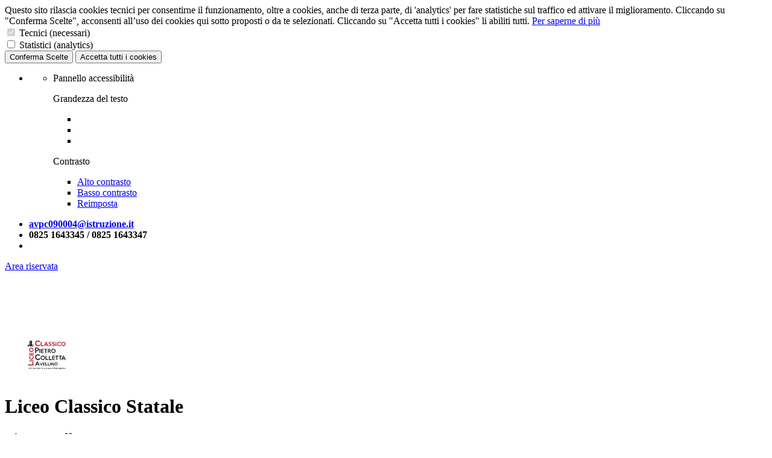

--- FILE ---
content_type: text/html; charset=UTF-8
request_url: https://archivio2023.liceocolletta.edu.it/la-scuola/
body_size: 12914
content:
<!DOCTYPE html>
<html lang="it">
<head>
    <meta charset="utf-8">
    <title>La scuola</title>
    <meta name="viewport" content="width=device-width, initial-scale=1.0">

    <!-- Favicon -->
    <link rel="apple-touch-icon" sizes="76x76" href="/favicon/apple-touch-icon.png">
    <link rel="icon" type="image/png" sizes="32x32" href="/favicon/favicon-32x32.png">
    <link rel="icon" type="image/png" sizes="16x16" href="/favicon/favicon-16x16.png">
    <link rel="manifest" href="/favicon/site.webmanifest">
    <link rel="shortcut icon" href="/favicon/favicon.ico">
    <meta name="msapplication-TileColor" content="#2d89ef">
    <meta name="msapplication-config" content="/favicon/browserconfig.xml">
    <meta name="theme-color" content="#ffffff">

    <meta name="keywords" content="SCUOLA Liceo Classico Statale Pietro Colletta Avellino AVELLINO, Liceo Classico Statale Pietro Colletta Avellino, Liceo Classico  Pietro Colletta, Liceo Classico Avellino,">
    <meta property="og:url" content="https://archivio2023.liceocolletta.edu.it/la-scuola/"/>
    <meta property="og:type" content="website"/>
    <meta property="og:title" content="La scuola"/>
    <meta property="og:description" content="La scuola"/>
	    <script type="text/javascript"
            src="https://platform-api.sharethis.com/js/sharethis.js#property=5f2292f2ef19d300120e563d&product=inline-share-buttons"
            async="async"></script>
    <!-- html5.js for IE less than 9 -->
    <!-- css3-mediaqueries.js for IE less than 9 -->
    <!--[if lt IE 9]>
    <script src="https://css3-mediaqueries-js.googlecode.com/svn/trunk/css3-mediaqueries.js"></script>
    <![endif]-->
    <!--[if lt IE 9]>
    <script src="https://html5shiv.googlecode.com/svn/trunk/html5.js"></script>
    <![endif]-->

    <!--[if lt IE 9]>
  <link rel="stylesheet" type="text/css" href="https://archivio2023.liceocolletta.edu.it/themes/miur/css/ie8-and-down.css" />
  <![endif]-->
    <link href='https://fonts.googleapis.com/css?family=Titillium+Web:400,200,200italic,300,300italic,400italic,600,600italic,700,700italic,900'
          rel='stylesheet' type='text/css'>
    <link rel="stylesheet" href="https://archivio2023.liceocolletta.edu.it/themes/miur/css/font-awesome.min.css">
    <link rel="stylesheet" href="https://archivio2023.liceocolletta.edu.it/themes/miur/css/bulma.min.css">
    <link rel="stylesheet" href="https://archivio2023.liceocolletta.edu.it/themes/miur/style.php?ver=12012" type="text/css" media="screen">
    <link rel="stylesheet" href="https://archivio2023.liceocolletta.edu.it/themes/miur/css/style.css" type="text/css" media="screen">
    <link rel="stylesheet" href="https://archivio2023.liceocolletta.edu.it/themes/miur/css/owl-carousel/owl.carousel.min.css" type="text/css" media="screen">
    <link rel="stylesheet" href="https://archivio2023.liceocolletta.edu.it/themes/miur/css/owl-carousel/owl.theme.default.min.css" type="text/css" media="screen">
    <link rel="stylesheet" href="https://archivio2023.liceocolletta.edu.it/themes/miur/css/flatpickr.min.css">
    <link rel="stylesheet" href="https://archivio2023.liceocolletta.edu.it/themes/miur/css/magnific-popup/magnific-popup.css">
	
	</head>
<body style="zoom: 1;">

<div class="cookiebarHorizon columns" id="cookiebarHorizon" aria-live="polite" aria-expanded="true">
    <div class="column">
        <span>
            Questo sito rilascia cookies tecnici per consentirne il funzionamento, oltre a cookies, anche di terza parte,
            di 'analytics' per fare statistiche sul traffico ed attivare il miglioramento.
            Cliccando su "Conferma Scelte", acconsenti all’uso dei cookies qui sotto proposti o da te selezionati.
            Cliccando su "Accetta tutti i cookies" li abiliti tutti.
            <a href="https://archivio2023.liceocolletta.edu.it/cookies-policy/">Per saperne di più</a>
        </span>
        <br>
        <form class="columns">
            <div class="column">
                <input type="checkbox" name="tecnici" value="tecnici" id="cookieTecnici" checked disabled>
                <label for="cookieTecnici">Tecnici (necessari)</label>
            </div>
            <div class="column">
                <input type="checkbox" name="analytics" value="analytics" id="cookieAnalytics">
                <label for="cookieAnalytics">Statistici (analytics)</label>
            </div>
            <div class="column is-8" style="visibility: hidden;"></div>
        </form>
    </div>
    <div class="column is-3">
        <button type="button" href="#" id="confirmCookieButton">
            Conferma Scelte
        </button>
        <button type="button" href="#" id="acceptAllCookieButton">
            Accetta tutti i cookies
        </button>
    </div>
</div>

<div tabindex="1" id="pannello-accessibilita" class="accessiblity-panel button is-large is-hidden-touch">
    <span class="icon is-large">
        <i class="fa fa-universal-access" aria-hidden="true"></i>
    </span>
    <ul>
        <li>
            <ul>
                <li id="actual-access-panel">
                    <div tabindex="2" class="box">
                        <p>Pannello accessibilità</p>
                        <div class="access-subLine"></div>
                        <p class="subTitle">Grandezza del testo</p>
                        <div class="access-panel-ul-wrapper">
                            <ul>
                                <li class="enableEnter" tabindex="3"><a href="?pd=la-scuola&textMode=lowChar" role="button"
                                                                        title="testo piccolo"><i class="fa fa-font"
                                                                                                 aria-hidden="true"></i></a>
                                </li>
                                <li class="enableEnter" tabindex="4"><a href="?pd=la-scuola&textMode=normalChar" role="button"
                                                                        title="testo normale"><i
                                                class="fa fa-font fa-2x" aria-hidden="true"></i></a></li>
                                <li class="enableEnter" tabindex="5"><a href="?pd=la-scuola&textMode=highChar" role="button"
                                                                        title="testo grande"><i class="fa fa-font fa-3x"
                                                                                                aria-hidden="true"></i></a>
                                </li>
                            </ul>
                        </div>
                        <p class="subTitle">Contrasto</p>
                        <div class="access-panel-ul-wrapper contrast-panel">
                            <ul>
                                <li class="enableEnter" tabindex="6"><a href="?pd=la-scuola&layoutMode=highContrast"
                                                                        class="button is-info" role="button"
                                                                        title="modalità ad alto contrasto">Alto
                                        contrasto</a></li>
                                <li class="enableEnter" tabindex="7"><a href="?pd=la-scuola&layoutMode=lowContrast"
                                                                        class="button is-info" role="button"
                                                                        title="modalità basso contrasto">Basso
                                        contrasto</a></li>
                            </ul>
                        </div>
                        <div class="access-panel-ul-wrapper contrast-panel">
                            <ul>
                                <li class="enableEnter" tabindex="8"><a href="?pd=la-scuola&layoutMode=normal&textMode=normalChar"
                                                                        class="button is-danger" role="button"
                                                                        title="ritorna ai valori predefiniti">Reimposta</a>
                                </li>
                            </ul>
                        </div>
                    </div>
                </li>
            </ul>
        </li>
    </ul>
</div>

<!-- Inizio Header -->
<div class="hero" id="MHeader">
    <!--  Inizio Top Header -->
    <div class="hero-head" id="MTopHeader">
        <div class="container">
            <div class="columns is-mobile">
                <div class="column is-full-mobile" id="MContactsHeader">
                    <ul>
                        <li>
                            <strong><i class="fa fa-envelope"></i><a href="mailto:avpc090004@istruzione.it">avpc090004@istruzione.it</a></strong>
                        </li>
                        <li>
                            <strong><i class="fa fa-phone"></i>0825 1643345 / 0825 1643347</strong>
                        </li>
                        <li class="is-hidden-tablet is-pulled-right">
                            <a class="arearis-header-link" href="https://archivio2023.liceocolletta.edu.it/areariservata/" target="_self"><i
                                        class="fa fa-user-circle-o MAccessIcon" aria-hidden="true"></i></a>
                        </li>
                    </ul>
                </div>
                <div class="column is-hidden-mobile" id="MReservedAreaHeader">
                    <div class="is-pulled-right">
                        <a class="arearis-header-link" href="https://archivio2023.liceocolletta.edu.it/areariservata/" target="_self"><p>Area riservata<i
                                        class="fa fa-user-circle-o MAccessIcon" aria-hidden="true"></i></p></a>
                    </div>
                </div>
            </div>
        </div>
    </div>
    <!-- Fine Top Header -->
    <!-- Inizio Logo Header -->
    <div class="hero-body" id="MMiddleHeader">
        <div class="container">
            <div class="columns">
				                        <div class="column MLogoWrapperHeader">
                            <div class="columns is-mobile">
                                <div class="MIconWrapperHeader" style="margin-right: 10px; width: 100px;">
                                    <a href="https://archivio2023.liceocolletta.edu.it/">
                                        <img src="https://archivio2023.liceocolletta.edu.it/logoelement/logo-repubblica.svg"
                                             style="width: 100px; height: 80px;" alt="logo ministeriale">
                                    </a>
                                </div>
                                <div class="MIconWrapperHeader">
                                    <a href="https://archivio2023.liceocolletta.edu.it/">
                                        <img src="https://archivio2023.liceocolletta.edu.it/logoelement/logo-scuola.svg" alt="logo scuola"
                                             style="width: 140px; height: 80px;	">
                                    </a>
                                </div>
                                <div class="column MIconTextWrapperHeader">
                                    <h1>Liceo Classico Statale</h1>
                                    <h2>Pietro Colletta</h2>
                                    <h3>Avellino </h3>
                                </div>
                            </div>
                        </div>
						                <div class="column MSearchSocialWrapperHeader is-hidden-mobile">
                    <div class="columns is-multiline is-gapless">
                        <div class="column is-full">
                            <div class="columns">
                                <div class="column" id="MSocialWrapperHeader">
                                    <div class="is-pulled-right">
										            <span>Seguici su:</span>
			<a class="social-header-icons" href="https://www.facebook.com/LiceoCollettaAvellino/"><i class="fa fa-facebook"></i></a><a class="social-header-icons" href="https://www.instagram.com/liceoclassicocolletta/"><i class="fa fa-instagram"></i></a><a class="social-header-icons" href="https://www.youtube.com/channel/UCcfRYFTieFtHyV4qvKk7VPQ?view_as=subscriber"><i class="fa fa-youtube"></i></a>                                    </div>
                                </div>
                            </div>
                        </div>
                        <div class="column is-full is-hidden-mobile">
                            <div class="columns">
                                <div class="column" id="MSearchWrapperHeader">
                                    <div class="is-pulled-right">
                                        <form action="https://archivio2023.liceocolletta.edu.it/ricerca/" method="get">
                                            <input placeholder="Cerca..." title="Cerca" type="text" value
                                                   name="search_v" class="MSearchFormHeader" tabindex="-1">
                                            <input class="MSubmitSearchFormHeader" type="submit" value="Cerca"
                                                   tabindex="-1">
                                        </form>
                                    </div>
                                </div>
                            </div>
                        </div>
                    </div>
                </div>
            </div>
        </div>
    </div>
    <!-- Fine Logo Header -->
    <!-- Inizio Nav Header -->
    <div class="hero-foot active-menu top-menu-header" id="MBottomHeader">
        <div class="container">
            <div class="columns">
                <div class="column is-full" id="MTopNavHeader">
                    <div class="navbar" role="navigation" aria-label="main navigation">
						
        <div class="navbar-brand non-sticky-container">
            <button class="button navbar-burger navbar-burger-mobile-top" data-target="navMobileTopMenu"
                    data-sticky="false">
                <span></span>
                <span></span>
                <span></span>
            </button>
            <div class="navbar-menu hidden box navMobileTopMenu">
				        <div class="menu">
            <ul class="menu-list">
				<li class="listSchool">
  <a href="https://archivio2023.liceocolletta.edu.it/" target="_self" title="Home"> Home</a></li>
<li class="listSchool">
  <a href="https://archivio2023.liceocolletta.edu.it/la-scuola/" title="La scuola"> La scuola</a>  <span class="brt"> <i class="icon-chevron-down fa fa-angle-down"></i> <span></span></span>
  
  <ul class="sub-menu " >
<li class="listSchool">
  <a href="https://archivio2023.liceocolletta.edu.it/dirigente-scolastico/" title="Dirigente Scolastico"> Dirigente Scolastico</a></li>
<li class="listSchool">
  <a href="https://archivio2023.liceocolletta.edu.it/organigramma/" title="Organigramma"> Organigramma</a></li>
<li class="listSchool">
  <a href="https://archivio2023.liceocolletta.edu.it/ptof-e-rav/" title="PTOF E RAV"> PTOF E RAV</a></li>
<li class="listSchool">
  <a href="https://archivio2023.liceocolletta.edu.it/categoria/organi-collegiali/" title="Organi Collegiali"> Organi Collegiali</a> </li>
<li class="listSchool">
  <a href="https://archivio2023.liceocolletta.edu.it/categoria/regolamenti-d-istituto/" title="Regolamenti d'Istituto"> Regolamenti d'Istituto</a> </li>
<li class="listSchool">
  <a href="https://archivio2023.liceocolletta.edu.it/categoria/regolamento-riunioni-on-line/" title="REGOLAMENTO RIUNIONI ON LINE"> REGOLAMENTO RIUNIONI ON LINE</a> </li>
<li class="listSchool">
  <a href="https://archivio2023.liceocolletta.edu.it/categoria/regolamento-elezioni-organi-collegiali-on-line/" title="Regolamento elezioni organi collegiali on line"> Regolamento elezioni organi collegiali on line</a> </li>
<li class="listSchool">
  <a href="https://archivio2023.liceocolletta.edu.it/categoria/codice-disciplinare/" title="Codice disciplinare"> Codice disciplinare</a> </li>
<li class="listSchool">
  <a href="https://archivio2023.liceocolletta.edu.it/sicurezza/" title="Sicurezza"> Sicurezza</a></li>
<li class="listSchool">
  <a href="#" target="self" title="Privacy: trattamento dei dati" > Privacy: trattamento dei dati</a >  <span class="brt"> <i class="icon-chevron-down fa fa-angle-down"></i> <span></span></span>
  
  <ul class="sub-menu " >
<li class="listSchool">
  <a href="https://archivio2023.liceocolletta.edu.it/categoria/riferimenti-normativi/" title="Riferimenti normativi"> Riferimenti normativi</a> </li>
<li class="listSchool">
  <a href="https://archivio2023.liceocolletta.edu.it/categoria/organigramma-e-nomine/" title="Organigramma e nomine"> Organigramma e nomine</a> </li>
<li class="listSchool">
  <a href="https://archivio2023.liceocolletta.edu.it/informative/" title="Informative"> Informative</a></li>
<li class="listSchool">
  <a href="https://archivio2023.liceocolletta.edu.it/modulistica-privacy/" title="Modulistica privacy"> Modulistica privacy</a></li>
<li class="listSchool">
  <a href="https://archivio2023.liceocolletta.edu.it/linee-guida-per-il-trattamento-e-protezione-dati/" title="Linee guida per il trattamento e protezione dati"> Linee guida per il trattamento e protezione dati</a></li>
<li class="listSchool">
  <a href="https://archivio2023.liceocolletta.edu.it/raccomandazioni-csipt-miur/" title="Raccomandazioni CSIPT - MIUR"> Raccomandazioni CSIPT - MIUR</a></li>
    </ul>
  </li>
<li class="listSchool">
  <a href="https://archivio2023.liceocolletta.edu.it/info-contatti/" title="Info & Contatti"> Info & Contatti</a></li>
<li class="listSchool">
  <a href="#" target="blank" title="Gallery" > Gallery</a >  <span class="brt"> <i class="icon-chevron-down fa fa-angle-down"></i> <span></span></span>
  
  <ul class="sub-menu " >
<li class="listSchool">
  <a href="https://archivio2023.liceocolletta.edu.it/galleria-foto/" target="blank" title="Foto"> Foto</a></li>
<li class="listSchool">
  <a href="https://archivio2023.liceocolletta.edu.it/video/" title="Video"> Video</a></li>
<li class="listSchool">
  <a href="https://archivio2023.liceocolletta.edu.it/dicono-di-noi/" title="Dicono di noi"> Dicono di noi</a></li>
<li class="listSchool">
  <a href="https://archivio2023.liceocolletta.edu.it/iniziative/" title="Iniziative"> Iniziative</a></li>
    </ul>
  </li>
    </ul>
  </li>
<li class="listSchool">
  <a href="#" target="self" title="Bacheca" > Bacheca</a >  <span class="brt"> <i class="icon-chevron-down fa fa-angle-down"></i> <span></span></span>
  
  <ul class="sub-menu " >
<li class="listSchool">
  <a href="https://archivio2023.liceocolletta.edu.it/area-docenti/" title="Area Docenti"> Area Docenti</a></li>
<li class="listSchool">
  <a href="#" target="self" title="Formazione" > Formazione</a >  <span class="brt"> <i class="icon-chevron-down fa fa-angle-down"></i> <span></span></span>
  
  <ul class="sub-menu " >
<li class="listSchool">
  <a href="https://archivio2023.liceocolletta.edu.it/categoria/p-n-s-d-/" title="P.N.S.D. "> P.N.S.D. </a> </li>
<li class="listSchool">
  <a href="https://archivio2023.liceocolletta.edu.it/categoria/p-n-f-ambito-01-campania/" title="P.N.F. – Ambito 01 Campania "> P.N.F. – Ambito 01 Campania </a> </li>
<li class="listSchool">
  <a href="https://archivio2023.liceocolletta.edu.it/categoria/altra-formazione/" title="Altra formazione"> Altra formazione</a> </li>
    </ul>
  </li>
<li class="listSchool">
  <a href="https://archivio2023.liceocolletta.edu.it/area-personale-ata/" title="Area Personale ATA"> Area Personale ATA</a></li>
<li class="listSchool">
  <a href="https://archivio2023.liceocolletta.edu.it/area-genitori/" title="Area Genitori"> Area Genitori</a></li>
<li class="listSchool">
  <a href="https://archivio2023.liceocolletta.edu.it/area-alunni/" title="Area Alunni"> Area Alunni</a></li>
<li class="listSchool">
  <a href="#" target="self" title="Albo Meritorio" > Albo Meritorio</a >  <span class="brt"> <i class="icon-chevron-down fa fa-angle-down"></i> <span></span></span>
  
  <ul class="sub-menu " >
<li class="listSchool">
  <a href="https://archivio2023.liceocolletta.edu.it/diplomati-100-e-lode/" title="Diplomati 100 e Lode"> Diplomati 100 e Lode</a></li>
<li class="listSchool">
  <a href="https://archivio2023.liceocolletta.edu.it/riconoscimenti-agli-alunni/" title="Riconoscimenti agli Alunni"> Riconoscimenti agli Alunni</a></li>
<li class="listSchool">
  <a href="https://archivio2023.liceocolletta.edu.it/riconoscimenti-all-istituto/" title="Riconoscimenti all'Istituto"> Riconoscimenti all'Istituto</a></li>
    </ul>
  </li>
<li class="listSchool">
  <a href="#" target="self" title="Graduatorie d'Istituto" > Graduatorie d'Istituto</a >  <span class="brt"> <i class="icon-chevron-down fa fa-angle-down"></i> <span></span></span>
  
  <ul class="sub-menu " >
<li class="listSchool">
  <a href="https://archivio2023.liceocolletta.edu.it/graduatorie-d-istituto-personale-docente/" title="Graduatorie d'Istituto Personale  Docente"> Graduatorie d'Istituto Personale  Docente</a></li>
<li class="listSchool">
  <a href="https://archivio2023.liceocolletta.edu.it/graduatorie-d-istituto-personale-ata/" title="Graduatorie d'Istituto Personale ATA "> Graduatorie d'Istituto Personale ATA </a></li>
    </ul>
  </li>
<li class="listSchool">
  <a href="https://archivio2023.liceocolletta.edu.it/categoria/bandi-e-gare/" title="Bandi e Gare"> Bandi e Gare</a> </li>
<li class="listSchool">
  <a href="https://archivio2023.liceocolletta.edu.it/certificazioni-ei-pass/" title="Certificazioni Ei-Pass"> Certificazioni Ei-Pass</a></li>
<li class="listSchool">
  <a href="https://archivio2023.liceocolletta.edu.it/archivio-circolari/" title="Archivio Circolari"> Archivio Circolari</a></li>
<li class="listSchool">
  <a href="https://archivio2023.liceocolletta.edu.it/archivio-avvisi-comunicati/" title="Archivio Avvisi/Comunicati"> Archivio Avvisi/Comunicati</a></li>
    </ul>
  </li>
<li class="listSchool">
  <a href="https://archivio2023.liceocolletta.edu.it/didattica/" title="Didattica"> Didattica</a>  <span class="brt"> <i class="icon-chevron-down fa fa-angle-down"></i> <span></span></span>
  
  <ul class="sub-menu " >
<li class="listSchool">
  <a href="https://archivio2023.liceocolletta.edu.it/piano-degli-studi/" title="Piano degli Studi"> Piano degli Studi</a></li>
<li class="listSchool">
  <a href="https://archivio2023.liceocolletta.edu.it/liceo-quadriennale/" title="Liceo Quadriennale"> Liceo Quadriennale</a></li>
<li class="listSchool">
  <a href="https://archivio2023.liceocolletta.edu.it/educazione-civica/" title="Educazione Civica"> Educazione Civica</a></li>
<li class="listSchool">
  <a href="https://archivio2023.liceocolletta.edu.it/orientamento-in-ingresso/" title="Orientamento in ingresso"> Orientamento in ingresso</a></li>
<li class="listSchool">
  <a href="https://archivio2023.liceocolletta.edu.it/categoria/orientamento-in-uscita/" title="Orientamento in uscita"> Orientamento in uscita</a> </li>
<li class="listSchool">
  <a href="https://archivio2023.liceocolletta.edu.it/categoria/lavori-degli-alunni/" title="Lavori degli alunni"> Lavori degli alunni</a> </li>
<li class="listSchool">
  <a href="#" target="self" title="Progetti" > Progetti</a >  <span class="brt"> <i class="icon-chevron-down fa fa-angle-down"></i> <span></span></span>
  
  <ul class="sub-menu " >
<li class="listSchool">
  <a href="https://archivio2023.liceocolletta.edu.it/certamen-classicum-hirpinum/" title="Certamen Classicum Hirpinum"> Certamen Classicum Hirpinum</a></li>
<li class="listSchool">
  <a href="https://archivio2023.liceocolletta.edu.it/p-c-t-o-/" title="P. C. T. O."> P. C. T. O.</a></li>
<li class="listSchool">
  <a href="https://archivio2023.liceocolletta.edu.it/staffetta-scrittura-creativa/" title="Staffetta scrittura creativa"> Staffetta scrittura creativa</a></li>
<li class="listSchool">
  <a href="https://archivio2023.liceocolletta.edu.it/visite-guidate-viaggi-d-istruzione/" title="Visite Guidate/Viaggi d'Istruzione"> Visite Guidate/Viaggi d'Istruzione</a></li>
<li class="listSchool">
  <a href="https://archivio2023.liceocolletta.edu.it/il-giorno-della-memoria/" title="Il Giorno della Memoria"> Il Giorno della Memoria</a></li>
    </ul>
  </li>
<li class="listSchool">
  <a href="https://archivio2023.liceocolletta.edu.it/mobilita-internazionale-progetto-intercultura/" title="Mobilità internazionale - Progetto Intercultura"> Mobilità internazionale - Progetto Intercultura</a></li>
<li class="listSchool">
  <a href="https://archivio2023.liceocolletta.edu.it/categoria/bandi-e-concorsi/" title="Bandi e concorsi"> Bandi e concorsi</a> </li>
<li class="listSchool">
  <a href="https://archivio2023.liceocolletta.edu.it/libri-di-testo-adottati/" title="Libri di testo adottati"> Libri di testo adottati</a></li>
<li class="listSchool">
  <a href="https://archivio2023.liceocolletta.edu.it/calendario-scolastico/" title="Calendario Scolastico"> Calendario Scolastico</a></li>
    </ul>
  </li>
<li class="listSchool">
  <a href="https://archivio2023.liceocolletta.edu.it/categoria/albo-sindacale/" title="Albo Sindacale" > Albo Sindacale</a>   <span class="brt"> <i class="icon-chevron-down fa fa-angle-down"></i> <span></span></span>
  
  <ul class="sub-menu " >
<li class="listSchool">
  <a href="https://archivio2023.liceocolletta.edu.it/adesioni-sciopero-del-personale-scolastico/" title="ADESIONI SCIOPERO DEL PERSONALE SCOLASTICO"> ADESIONI SCIOPERO DEL PERSONALE SCOLASTICO</a></li>
    </ul>
  </li>
            </ul>
        </div>
		            </div>
            <div class="mobile-navbar-end-container is-hidden-desktop">
                <div class="navbar-item navbar-item-mobile-nav">
                    <div class="dropdown dropdown-mobile-nav is-right search-dropdown is-hidden-tablet">
                        <div class="dropdown-trigger">
                            <button class="button dropdown-button-mobile-nav search-dropdown-button"
                                    aria-haspopup="true" aria-controls="search-drop-0">
                            <span class="icon is-large">
                                <i class="fa fa-search" aria-hidden="true"></i>
                            </span>
                            </button>
                        </div>
                        <div class="dropdown-menu dropdown-search-menu" id="search-drop-0">
                            <div class="dropdown-content">
                                <form action="https://archivio2023.liceocolletta.edu.it/ricerca/" method="get">
                                    <input placeholder="Cerca..." title="Cerca" type="text" value name="search_v"
                                           class="MSearchFormHeader" tabindex="-1">
                                    <input class="MSubmitSearchFormHeader" type="submit" value="Cerca" tabindex="-1">
                                </form>
                            </div>
                        </div>
                    </div>
                </div>
                <div class="navbar-item navbar-item-mobile-nav">
                    <div class="dropdown dropdown-mobile-nav is-right accessibility-dropdown">
                        <div class="dropdown-trigger">
                            <button class="button dropdown-button-mobile-nav accessibility-dropdown-button"
                                    aria-haspopup="true" aria-controls="dropdown-accessibility-menu-0">
                            <span class="icon is-large">
                                <i class="fa fa-universal-access" aria-hidden="true"></i>
                            </span>
                            </button>
                        </div>
                        <div class="dropdown-menu" id="dropdown-accessibility-menu-0">
                            <div class="dropdown-content">
                                <a href="?pd=la-scuola&textMode=lowChar" class="dropdown-item">
                                    Testo piccolo
                                </a>
                                <a href="?pd=la-scuola&textMode=normalChar" class="dropdown-item">
                                    Testo medio
                                </a>
                                <a href="?pd=la-scuola&textMode=highChar" class="dropdown-item">
                                    Testo Grande
                                </a>
                                <hr class="dropdown-divider">
                                <a href="?pd=la-scuola&layoutMode=highContrast" class="dropdown-item">
                                    Alto contrasto
                                </a>
                                <a href="?pd=la-scuola&layoutMode=lowContrast" class="dropdown-item">
                                    Basso contrasto
                                </a>
                                <hr class="dropdown-divider">
                                <a href="?pd=la-scuola&layoutMode=normal&textMode=normalChar"
                                   class="dropdown-item">
                                    Resetta
                                </a>
                            </div>
                        </div>
                    </div>
                </div>
            </div>
        </div>

        <div class="navbar-menu navbar-menu-mod">
            <div class="navbar-start">
				  <a class="navbar-item navbar-item-mod" href="https://archivio2023.liceocolletta.edu.it/" target="_self">Home</a>
  <div class="navbar-item has-dropdown is-hoverable navbar-item-mod">
    <a class="navbar-link is-active" href="https://archivio2023.liceocolletta.edu.it/la-scuola/">La scuola</a>
    <div class="navbar-dropdown">  <a class="navbar-item" href="https://archivio2023.liceocolletta.edu.it/dirigente-scolastico/">Dirigente Scolastico</a>  <a class="navbar-item" href="https://archivio2023.liceocolletta.edu.it/organigramma/">Organigramma</a>  <a class="navbar-item" href="https://archivio2023.liceocolletta.edu.it/ptof-e-rav/">PTOF E RAV</a>  <a class="navbar-item" href="https://archivio2023.liceocolletta.edu.it/categoria/organi-collegiali/">Organi Collegiali</a>  <a class="navbar-item" href="https://archivio2023.liceocolletta.edu.it/categoria/regolamenti-d-istituto/">Regolamenti d'Istituto</a>  <a class="navbar-item" href="https://archivio2023.liceocolletta.edu.it/categoria/regolamento-riunioni-on-line/">REGOLAMENTO RIUNIONI ON LINE</a>  <a class="navbar-item" href="https://archivio2023.liceocolletta.edu.it/categoria/regolamento-elezioni-organi-collegiali-on-line/">Regolamento elezioni organi collegiali on line</a>  <a class="navbar-item" href="https://archivio2023.liceocolletta.edu.it/categoria/codice-disciplinare/">Codice disciplinare</a>  <a class="navbar-item" href="https://archivio2023.liceocolletta.edu.it/sicurezza/">Sicurezza</a>
  <div class="navbar-item has-dropdown is-hoverable is-hoverable-mod">
    <a class="navbar-link is-active is-active-mod" href="#">Privacy: trattamento dei dati</a>
    <div class="navbar-dropdown dropdown-mod">  <a class="navbar-item" href="https://archivio2023.liceocolletta.edu.it/categoria/riferimenti-normativi/">Riferimenti normativi</a>  <a class="navbar-item" href="https://archivio2023.liceocolletta.edu.it/categoria/organigramma-e-nomine/">Organigramma e nomine</a>  <a class="navbar-item" href="https://archivio2023.liceocolletta.edu.it/informative/">Informative</a>  <a class="navbar-item" href="https://archivio2023.liceocolletta.edu.it/modulistica-privacy/">Modulistica privacy</a>  <a class="navbar-item" href="https://archivio2023.liceocolletta.edu.it/linee-guida-per-il-trattamento-e-protezione-dati/">Linee guida per il trattamento e protezione dati</a>  <a class="navbar-item" href="https://archivio2023.liceocolletta.edu.it/raccomandazioni-csipt-miur/">Raccomandazioni CSIPT - MIUR</a>    </div>  </div>
    <a class="navbar-item" href="https://archivio2023.liceocolletta.edu.it/info-contatti/">Info & Contatti</a>
  <div class="navbar-item has-dropdown is-hoverable is-hoverable-mod">
    <a class="navbar-link is-active is-active-mod" href="#">Gallery</a>
    <div class="navbar-dropdown dropdown-mod">  <a class="navbar-item" href="https://archivio2023.liceocolletta.edu.it/galleria-foto/" target="blank">Foto</a>  <a class="navbar-item" href="https://archivio2023.liceocolletta.edu.it/video/">Video</a>  <a class="navbar-item" href="https://archivio2023.liceocolletta.edu.it/dicono-di-noi/">Dicono di noi</a>  <a class="navbar-item" href="https://archivio2023.liceocolletta.edu.it/iniziative/">Iniziative</a>    </div>  </div>
      </div>  </div>
  
  <div class="navbar-item has-dropdown is-hoverable navbar-item-mod">
    <a class="navbar-link is-active" href="#">Bacheca</a>
    <div class="navbar-dropdown">  <a class="navbar-item" href="https://archivio2023.liceocolletta.edu.it/area-docenti/">Area Docenti</a>
  <div class="navbar-item has-dropdown is-hoverable is-hoverable-mod">
    <a class="navbar-link is-active is-active-mod" href="#">Formazione</a>
    <div class="navbar-dropdown dropdown-mod">  <a class="navbar-item" href="https://archivio2023.liceocolletta.edu.it/categoria/p-n-s-d-/">P.N.S.D. </a>  <a class="navbar-item" href="https://archivio2023.liceocolletta.edu.it/categoria/p-n-f-ambito-01-campania/">P.N.F. – Ambito 01 Campania </a>  <a class="navbar-item" href="https://archivio2023.liceocolletta.edu.it/categoria/altra-formazione/">Altra formazione</a>    </div>  </div>
    <a class="navbar-item" href="https://archivio2023.liceocolletta.edu.it/area-personale-ata/">Area Personale ATA</a>  <a class="navbar-item" href="https://archivio2023.liceocolletta.edu.it/area-genitori/">Area Genitori</a>  <a class="navbar-item" href="https://archivio2023.liceocolletta.edu.it/area-alunni/">Area Alunni</a>
  <div class="navbar-item has-dropdown is-hoverable is-hoverable-mod">
    <a class="navbar-link is-active is-active-mod" href="#">Albo Meritorio</a>
    <div class="navbar-dropdown dropdown-mod">  <a class="navbar-item" href="https://archivio2023.liceocolletta.edu.it/diplomati-100-e-lode/">Diplomati 100 e Lode</a>  <a class="navbar-item" href="https://archivio2023.liceocolletta.edu.it/riconoscimenti-agli-alunni/">Riconoscimenti agli Alunni</a>  <a class="navbar-item" href="https://archivio2023.liceocolletta.edu.it/riconoscimenti-all-istituto/">Riconoscimenti all'Istituto</a>    </div>  </div>
  
  <div class="navbar-item has-dropdown is-hoverable is-hoverable-mod">
    <a class="navbar-link is-active is-active-mod" href="#">Graduatorie d'Istituto</a>
    <div class="navbar-dropdown dropdown-mod">  <a class="navbar-item" href="https://archivio2023.liceocolletta.edu.it/graduatorie-d-istituto-personale-docente/">Graduatorie d'Istituto Personale  Docente</a>  <a class="navbar-item" href="https://archivio2023.liceocolletta.edu.it/graduatorie-d-istituto-personale-ata/">Graduatorie d'Istituto Personale ATA </a>    </div>  </div>
    <a class="navbar-item" href="https://archivio2023.liceocolletta.edu.it/categoria/bandi-e-gare/">Bandi e Gare</a>  <a class="navbar-item" href="https://archivio2023.liceocolletta.edu.it/certificazioni-ei-pass/">Certificazioni Ei-Pass</a>  <a class="navbar-item" href="https://archivio2023.liceocolletta.edu.it/archivio-circolari/">Archivio Circolari</a>  <a class="navbar-item" href="https://archivio2023.liceocolletta.edu.it/archivio-avvisi-comunicati/">Archivio Avvisi/Comunicati</a>    </div>  </div>
  
  <div class="navbar-item has-dropdown is-hoverable navbar-item-mod">
    <a class="navbar-link is-active" href="https://archivio2023.liceocolletta.edu.it/didattica/">Didattica</a>
    <div class="navbar-dropdown">  <a class="navbar-item" href="https://archivio2023.liceocolletta.edu.it/piano-degli-studi/">Piano degli Studi</a>  <a class="navbar-item" href="https://archivio2023.liceocolletta.edu.it/liceo-quadriennale/">Liceo Quadriennale</a>  <a class="navbar-item" href="https://archivio2023.liceocolletta.edu.it/educazione-civica/">Educazione Civica</a>  <a class="navbar-item" href="https://archivio2023.liceocolletta.edu.it/orientamento-in-ingresso/">Orientamento in ingresso</a>  <a class="navbar-item" href="https://archivio2023.liceocolletta.edu.it/categoria/orientamento-in-uscita/">Orientamento in uscita</a>  <a class="navbar-item" href="https://archivio2023.liceocolletta.edu.it/categoria/lavori-degli-alunni/">Lavori degli alunni</a>
  <div class="navbar-item has-dropdown is-hoverable is-hoverable-mod">
    <a class="navbar-link is-active is-active-mod" href="#">Progetti</a>
    <div class="navbar-dropdown dropdown-mod">  <a class="navbar-item" href="https://archivio2023.liceocolletta.edu.it/certamen-classicum-hirpinum/">Certamen Classicum Hirpinum</a>  <a class="navbar-item" href="https://archivio2023.liceocolletta.edu.it/p-c-t-o-/">P. C. T. O.</a>  <a class="navbar-item" href="https://archivio2023.liceocolletta.edu.it/staffetta-scrittura-creativa/">Staffetta scrittura creativa</a>  <a class="navbar-item" href="https://archivio2023.liceocolletta.edu.it/visite-guidate-viaggi-d-istruzione/">Visite Guidate/Viaggi d'Istruzione</a>  <a class="navbar-item" href="https://archivio2023.liceocolletta.edu.it/il-giorno-della-memoria/">Il Giorno della Memoria</a>    </div>  </div>
    <a class="navbar-item" href="https://archivio2023.liceocolletta.edu.it/mobilita-internazionale-progetto-intercultura/">Mobilità internazionale - Progetto Intercultura</a>  <a class="navbar-item" href="https://archivio2023.liceocolletta.edu.it/categoria/bandi-e-concorsi/">Bandi e concorsi</a>  <a class="navbar-item" href="https://archivio2023.liceocolletta.edu.it/libri-di-testo-adottati/">Libri di testo adottati</a>  <a class="navbar-item" href="https://archivio2023.liceocolletta.edu.it/calendario-scolastico/">Calendario Scolastico</a>    </div>  </div>
  
  <div class="navbar-item has-dropdown is-hoverable navbar-item-mod">
    <a class="navbar-link is-active" href="https://archivio2023.liceocolletta.edu.it/categoria/albo-sindacale/">Albo Sindacale</a>
    <div class="navbar-dropdown">  <a class="navbar-item" href="https://archivio2023.liceocolletta.edu.it/adesioni-sciopero-del-personale-scolastico/">ADESIONI SCIOPERO DEL PERSONALE SCOLASTICO</a>    </div>  </div>
              </div>
        </div>
		                    </div>
                </div>
            </div>
        </div>
    </div>
    <div class="hero-foot top-menu-header is-fixed-top" id="MBottomHeaderSticky">
        <div class="container">
            <div class="columns">
                <div class="column is-full" id="MTopNavHeaderSticky">
                    <div class="navbar" role="navigation" aria-label="main navigation">
						
        <div class="navbar-brand sticky-container">
            <button class="button navbar-burger navbar-burger-mobile-top" data-target="navMobileTopMenu"
                    data-sticky="true">
                <span></span>
                <span></span>
                <span></span>
            </button>
            <div class="navbar-menu hidden box navMobileTopMenu">
				        <div class="menu">
            <ul class="menu-list">
				<li class="listSchool">
  <a href="https://archivio2023.liceocolletta.edu.it/" target="_self" title="Home"> Home</a></li>
<li class="listSchool">
  <a href="https://archivio2023.liceocolletta.edu.it/la-scuola/" title="La scuola"> La scuola</a>  <span class="brt"> <i class="icon-chevron-down fa fa-angle-down"></i> <span></span></span>
  
  <ul class="sub-menu " >
<li class="listSchool">
  <a href="https://archivio2023.liceocolletta.edu.it/dirigente-scolastico/" title="Dirigente Scolastico"> Dirigente Scolastico</a></li>
<li class="listSchool">
  <a href="https://archivio2023.liceocolletta.edu.it/organigramma/" title="Organigramma"> Organigramma</a></li>
<li class="listSchool">
  <a href="https://archivio2023.liceocolletta.edu.it/ptof-e-rav/" title="PTOF E RAV"> PTOF E RAV</a></li>
<li class="listSchool">
  <a href="https://archivio2023.liceocolletta.edu.it/categoria/organi-collegiali/" title="Organi Collegiali"> Organi Collegiali</a> </li>
<li class="listSchool">
  <a href="https://archivio2023.liceocolletta.edu.it/categoria/regolamenti-d-istituto/" title="Regolamenti d'Istituto"> Regolamenti d'Istituto</a> </li>
<li class="listSchool">
  <a href="https://archivio2023.liceocolletta.edu.it/categoria/regolamento-riunioni-on-line/" title="REGOLAMENTO RIUNIONI ON LINE"> REGOLAMENTO RIUNIONI ON LINE</a> </li>
<li class="listSchool">
  <a href="https://archivio2023.liceocolletta.edu.it/categoria/regolamento-elezioni-organi-collegiali-on-line/" title="Regolamento elezioni organi collegiali on line"> Regolamento elezioni organi collegiali on line</a> </li>
<li class="listSchool">
  <a href="https://archivio2023.liceocolletta.edu.it/categoria/codice-disciplinare/" title="Codice disciplinare"> Codice disciplinare</a> </li>
<li class="listSchool">
  <a href="https://archivio2023.liceocolletta.edu.it/sicurezza/" title="Sicurezza"> Sicurezza</a></li>
<li class="listSchool">
  <a href="#" target="self" title="Privacy: trattamento dei dati" > Privacy: trattamento dei dati</a >  <span class="brt"> <i class="icon-chevron-down fa fa-angle-down"></i> <span></span></span>
  
  <ul class="sub-menu " >
<li class="listSchool">
  <a href="https://archivio2023.liceocolletta.edu.it/categoria/riferimenti-normativi/" title="Riferimenti normativi"> Riferimenti normativi</a> </li>
<li class="listSchool">
  <a href="https://archivio2023.liceocolletta.edu.it/categoria/organigramma-e-nomine/" title="Organigramma e nomine"> Organigramma e nomine</a> </li>
<li class="listSchool">
  <a href="https://archivio2023.liceocolletta.edu.it/informative/" title="Informative"> Informative</a></li>
<li class="listSchool">
  <a href="https://archivio2023.liceocolletta.edu.it/modulistica-privacy/" title="Modulistica privacy"> Modulistica privacy</a></li>
<li class="listSchool">
  <a href="https://archivio2023.liceocolletta.edu.it/linee-guida-per-il-trattamento-e-protezione-dati/" title="Linee guida per il trattamento e protezione dati"> Linee guida per il trattamento e protezione dati</a></li>
<li class="listSchool">
  <a href="https://archivio2023.liceocolletta.edu.it/raccomandazioni-csipt-miur/" title="Raccomandazioni CSIPT - MIUR"> Raccomandazioni CSIPT - MIUR</a></li>
    </ul>
  </li>
<li class="listSchool">
  <a href="https://archivio2023.liceocolletta.edu.it/info-contatti/" title="Info & Contatti"> Info & Contatti</a></li>
<li class="listSchool">
  <a href="#" target="blank" title="Gallery" > Gallery</a >  <span class="brt"> <i class="icon-chevron-down fa fa-angle-down"></i> <span></span></span>
  
  <ul class="sub-menu " >
<li class="listSchool">
  <a href="https://archivio2023.liceocolletta.edu.it/galleria-foto/" target="blank" title="Foto"> Foto</a></li>
<li class="listSchool">
  <a href="https://archivio2023.liceocolletta.edu.it/video/" title="Video"> Video</a></li>
<li class="listSchool">
  <a href="https://archivio2023.liceocolletta.edu.it/dicono-di-noi/" title="Dicono di noi"> Dicono di noi</a></li>
<li class="listSchool">
  <a href="https://archivio2023.liceocolletta.edu.it/iniziative/" title="Iniziative"> Iniziative</a></li>
    </ul>
  </li>
    </ul>
  </li>
<li class="listSchool">
  <a href="#" target="self" title="Bacheca" > Bacheca</a >  <span class="brt"> <i class="icon-chevron-down fa fa-angle-down"></i> <span></span></span>
  
  <ul class="sub-menu " >
<li class="listSchool">
  <a href="https://archivio2023.liceocolletta.edu.it/area-docenti/" title="Area Docenti"> Area Docenti</a></li>
<li class="listSchool">
  <a href="#" target="self" title="Formazione" > Formazione</a >  <span class="brt"> <i class="icon-chevron-down fa fa-angle-down"></i> <span></span></span>
  
  <ul class="sub-menu " >
<li class="listSchool">
  <a href="https://archivio2023.liceocolletta.edu.it/categoria/p-n-s-d-/" title="P.N.S.D. "> P.N.S.D. </a> </li>
<li class="listSchool">
  <a href="https://archivio2023.liceocolletta.edu.it/categoria/p-n-f-ambito-01-campania/" title="P.N.F. – Ambito 01 Campania "> P.N.F. – Ambito 01 Campania </a> </li>
<li class="listSchool">
  <a href="https://archivio2023.liceocolletta.edu.it/categoria/altra-formazione/" title="Altra formazione"> Altra formazione</a> </li>
    </ul>
  </li>
<li class="listSchool">
  <a href="https://archivio2023.liceocolletta.edu.it/area-personale-ata/" title="Area Personale ATA"> Area Personale ATA</a></li>
<li class="listSchool">
  <a href="https://archivio2023.liceocolletta.edu.it/area-genitori/" title="Area Genitori"> Area Genitori</a></li>
<li class="listSchool">
  <a href="https://archivio2023.liceocolletta.edu.it/area-alunni/" title="Area Alunni"> Area Alunni</a></li>
<li class="listSchool">
  <a href="#" target="self" title="Albo Meritorio" > Albo Meritorio</a >  <span class="brt"> <i class="icon-chevron-down fa fa-angle-down"></i> <span></span></span>
  
  <ul class="sub-menu " >
<li class="listSchool">
  <a href="https://archivio2023.liceocolletta.edu.it/diplomati-100-e-lode/" title="Diplomati 100 e Lode"> Diplomati 100 e Lode</a></li>
<li class="listSchool">
  <a href="https://archivio2023.liceocolletta.edu.it/riconoscimenti-agli-alunni/" title="Riconoscimenti agli Alunni"> Riconoscimenti agli Alunni</a></li>
<li class="listSchool">
  <a href="https://archivio2023.liceocolletta.edu.it/riconoscimenti-all-istituto/" title="Riconoscimenti all'Istituto"> Riconoscimenti all'Istituto</a></li>
    </ul>
  </li>
<li class="listSchool">
  <a href="#" target="self" title="Graduatorie d'Istituto" > Graduatorie d'Istituto</a >  <span class="brt"> <i class="icon-chevron-down fa fa-angle-down"></i> <span></span></span>
  
  <ul class="sub-menu " >
<li class="listSchool">
  <a href="https://archivio2023.liceocolletta.edu.it/graduatorie-d-istituto-personale-docente/" title="Graduatorie d'Istituto Personale  Docente"> Graduatorie d'Istituto Personale  Docente</a></li>
<li class="listSchool">
  <a href="https://archivio2023.liceocolletta.edu.it/graduatorie-d-istituto-personale-ata/" title="Graduatorie d'Istituto Personale ATA "> Graduatorie d'Istituto Personale ATA </a></li>
    </ul>
  </li>
<li class="listSchool">
  <a href="https://archivio2023.liceocolletta.edu.it/categoria/bandi-e-gare/" title="Bandi e Gare"> Bandi e Gare</a> </li>
<li class="listSchool">
  <a href="https://archivio2023.liceocolletta.edu.it/certificazioni-ei-pass/" title="Certificazioni Ei-Pass"> Certificazioni Ei-Pass</a></li>
<li class="listSchool">
  <a href="https://archivio2023.liceocolletta.edu.it/archivio-circolari/" title="Archivio Circolari"> Archivio Circolari</a></li>
<li class="listSchool">
  <a href="https://archivio2023.liceocolletta.edu.it/archivio-avvisi-comunicati/" title="Archivio Avvisi/Comunicati"> Archivio Avvisi/Comunicati</a></li>
    </ul>
  </li>
<li class="listSchool">
  <a href="https://archivio2023.liceocolletta.edu.it/didattica/" title="Didattica"> Didattica</a>  <span class="brt"> <i class="icon-chevron-down fa fa-angle-down"></i> <span></span></span>
  
  <ul class="sub-menu " >
<li class="listSchool">
  <a href="https://archivio2023.liceocolletta.edu.it/piano-degli-studi/" title="Piano degli Studi"> Piano degli Studi</a></li>
<li class="listSchool">
  <a href="https://archivio2023.liceocolletta.edu.it/liceo-quadriennale/" title="Liceo Quadriennale"> Liceo Quadriennale</a></li>
<li class="listSchool">
  <a href="https://archivio2023.liceocolletta.edu.it/educazione-civica/" title="Educazione Civica"> Educazione Civica</a></li>
<li class="listSchool">
  <a href="https://archivio2023.liceocolletta.edu.it/orientamento-in-ingresso/" title="Orientamento in ingresso"> Orientamento in ingresso</a></li>
<li class="listSchool">
  <a href="https://archivio2023.liceocolletta.edu.it/categoria/orientamento-in-uscita/" title="Orientamento in uscita"> Orientamento in uscita</a> </li>
<li class="listSchool">
  <a href="https://archivio2023.liceocolletta.edu.it/categoria/lavori-degli-alunni/" title="Lavori degli alunni"> Lavori degli alunni</a> </li>
<li class="listSchool">
  <a href="#" target="self" title="Progetti" > Progetti</a >  <span class="brt"> <i class="icon-chevron-down fa fa-angle-down"></i> <span></span></span>
  
  <ul class="sub-menu " >
<li class="listSchool">
  <a href="https://archivio2023.liceocolletta.edu.it/certamen-classicum-hirpinum/" title="Certamen Classicum Hirpinum"> Certamen Classicum Hirpinum</a></li>
<li class="listSchool">
  <a href="https://archivio2023.liceocolletta.edu.it/p-c-t-o-/" title="P. C. T. O."> P. C. T. O.</a></li>
<li class="listSchool">
  <a href="https://archivio2023.liceocolletta.edu.it/staffetta-scrittura-creativa/" title="Staffetta scrittura creativa"> Staffetta scrittura creativa</a></li>
<li class="listSchool">
  <a href="https://archivio2023.liceocolletta.edu.it/visite-guidate-viaggi-d-istruzione/" title="Visite Guidate/Viaggi d'Istruzione"> Visite Guidate/Viaggi d'Istruzione</a></li>
<li class="listSchool">
  <a href="https://archivio2023.liceocolletta.edu.it/il-giorno-della-memoria/" title="Il Giorno della Memoria"> Il Giorno della Memoria</a></li>
    </ul>
  </li>
<li class="listSchool">
  <a href="https://archivio2023.liceocolletta.edu.it/mobilita-internazionale-progetto-intercultura/" title="Mobilità internazionale - Progetto Intercultura"> Mobilità internazionale - Progetto Intercultura</a></li>
<li class="listSchool">
  <a href="https://archivio2023.liceocolletta.edu.it/categoria/bandi-e-concorsi/" title="Bandi e concorsi"> Bandi e concorsi</a> </li>
<li class="listSchool">
  <a href="https://archivio2023.liceocolletta.edu.it/libri-di-testo-adottati/" title="Libri di testo adottati"> Libri di testo adottati</a></li>
<li class="listSchool">
  <a href="https://archivio2023.liceocolletta.edu.it/calendario-scolastico/" title="Calendario Scolastico"> Calendario Scolastico</a></li>
    </ul>
  </li>
<li class="listSchool">
  <a href="https://archivio2023.liceocolletta.edu.it/categoria/albo-sindacale/" title="Albo Sindacale" > Albo Sindacale</a>   <span class="brt"> <i class="icon-chevron-down fa fa-angle-down"></i> <span></span></span>
  
  <ul class="sub-menu " >
<li class="listSchool">
  <a href="https://archivio2023.liceocolletta.edu.it/adesioni-sciopero-del-personale-scolastico/" title="ADESIONI SCIOPERO DEL PERSONALE SCOLASTICO"> ADESIONI SCIOPERO DEL PERSONALE SCOLASTICO</a></li>
    </ul>
  </li>
            </ul>
        </div>
		            </div>
            <div class="mobile-navbar-end-container is-hidden-desktop">
                <div class="navbar-item navbar-item-mobile-nav">
                    <div class="dropdown dropdown-mobile-nav is-right search-dropdown is-hidden-tablet">
                        <div class="dropdown-trigger">
                            <button class="button dropdown-button-mobile-nav search-dropdown-button"
                                    aria-haspopup="true" aria-controls="search-drop-1">
                            <span class="icon is-large">
                                <i class="fa fa-search" aria-hidden="true"></i>
                            </span>
                            </button>
                        </div>
                        <div class="dropdown-menu dropdown-search-menu" id="search-drop-1">
                            <div class="dropdown-content">
                                <form action="https://archivio2023.liceocolletta.edu.it/ricerca/" method="get">
                                    <input placeholder="Cerca..." title="Cerca" type="text" value name="search_v"
                                           class="MSearchFormHeader" tabindex="-1">
                                    <input class="MSubmitSearchFormHeader" type="submit" value="Cerca" tabindex="-1">
                                </form>
                            </div>
                        </div>
                    </div>
                </div>
                <div class="navbar-item navbar-item-mobile-nav">
                    <div class="dropdown dropdown-mobile-nav is-right accessibility-dropdown">
                        <div class="dropdown-trigger">
                            <button class="button dropdown-button-mobile-nav accessibility-dropdown-button"
                                    aria-haspopup="true" aria-controls="dropdown-accessibility-menu-1">
                            <span class="icon is-large">
                                <i class="fa fa-universal-access" aria-hidden="true"></i>
                            </span>
                            </button>
                        </div>
                        <div class="dropdown-menu" id="dropdown-accessibility-menu-1">
                            <div class="dropdown-content">
                                <a href="?pd=la-scuola&textMode=lowChar" class="dropdown-item">
                                    Testo piccolo
                                </a>
                                <a href="?pd=la-scuola&textMode=normalChar" class="dropdown-item">
                                    Testo medio
                                </a>
                                <a href="?pd=la-scuola&textMode=highChar" class="dropdown-item">
                                    Testo Grande
                                </a>
                                <hr class="dropdown-divider">
                                <a href="?pd=la-scuola&layoutMode=highContrast" class="dropdown-item">
                                    Alto contrasto
                                </a>
                                <a href="?pd=la-scuola&layoutMode=lowContrast" class="dropdown-item">
                                    Basso contrasto
                                </a>
                                <hr class="dropdown-divider">
                                <a href="?pd=la-scuola&layoutMode=normal&textMode=normalChar"
                                   class="dropdown-item">
                                    Resetta
                                </a>
                            </div>
                        </div>
                    </div>
                </div>
            </div>
        </div>

        <div class="navbar-menu navbar-menu-mod">
            <div class="navbar-start">
				  <a class="navbar-item navbar-item-mod" href="https://archivio2023.liceocolletta.edu.it/" target="_self">Home</a>
  <div class="navbar-item has-dropdown is-hoverable navbar-item-mod">
    <a class="navbar-link is-active" href="https://archivio2023.liceocolletta.edu.it/la-scuola/">La scuola</a>
    <div class="navbar-dropdown">  <a class="navbar-item" href="https://archivio2023.liceocolletta.edu.it/dirigente-scolastico/">Dirigente Scolastico</a>  <a class="navbar-item" href="https://archivio2023.liceocolletta.edu.it/organigramma/">Organigramma</a>  <a class="navbar-item" href="https://archivio2023.liceocolletta.edu.it/ptof-e-rav/">PTOF E RAV</a>  <a class="navbar-item" href="https://archivio2023.liceocolletta.edu.it/categoria/organi-collegiali/">Organi Collegiali</a>  <a class="navbar-item" href="https://archivio2023.liceocolletta.edu.it/categoria/regolamenti-d-istituto/">Regolamenti d'Istituto</a>  <a class="navbar-item" href="https://archivio2023.liceocolletta.edu.it/categoria/regolamento-riunioni-on-line/">REGOLAMENTO RIUNIONI ON LINE</a>  <a class="navbar-item" href="https://archivio2023.liceocolletta.edu.it/categoria/regolamento-elezioni-organi-collegiali-on-line/">Regolamento elezioni organi collegiali on line</a>  <a class="navbar-item" href="https://archivio2023.liceocolletta.edu.it/categoria/codice-disciplinare/">Codice disciplinare</a>  <a class="navbar-item" href="https://archivio2023.liceocolletta.edu.it/sicurezza/">Sicurezza</a>
  <div class="navbar-item has-dropdown is-hoverable is-hoverable-mod">
    <a class="navbar-link is-active is-active-mod" href="#">Privacy: trattamento dei dati</a>
    <div class="navbar-dropdown dropdown-mod">  <a class="navbar-item" href="https://archivio2023.liceocolletta.edu.it/categoria/riferimenti-normativi/">Riferimenti normativi</a>  <a class="navbar-item" href="https://archivio2023.liceocolletta.edu.it/categoria/organigramma-e-nomine/">Organigramma e nomine</a>  <a class="navbar-item" href="https://archivio2023.liceocolletta.edu.it/informative/">Informative</a>  <a class="navbar-item" href="https://archivio2023.liceocolletta.edu.it/modulistica-privacy/">Modulistica privacy</a>  <a class="navbar-item" href="https://archivio2023.liceocolletta.edu.it/linee-guida-per-il-trattamento-e-protezione-dati/">Linee guida per il trattamento e protezione dati</a>  <a class="navbar-item" href="https://archivio2023.liceocolletta.edu.it/raccomandazioni-csipt-miur/">Raccomandazioni CSIPT - MIUR</a>    </div>  </div>
    <a class="navbar-item" href="https://archivio2023.liceocolletta.edu.it/info-contatti/">Info & Contatti</a>
  <div class="navbar-item has-dropdown is-hoverable is-hoverable-mod">
    <a class="navbar-link is-active is-active-mod" href="#">Gallery</a>
    <div class="navbar-dropdown dropdown-mod">  <a class="navbar-item" href="https://archivio2023.liceocolletta.edu.it/galleria-foto/" target="blank">Foto</a>  <a class="navbar-item" href="https://archivio2023.liceocolletta.edu.it/video/">Video</a>  <a class="navbar-item" href="https://archivio2023.liceocolletta.edu.it/dicono-di-noi/">Dicono di noi</a>  <a class="navbar-item" href="https://archivio2023.liceocolletta.edu.it/iniziative/">Iniziative</a>    </div>  </div>
      </div>  </div>
  
  <div class="navbar-item has-dropdown is-hoverable navbar-item-mod">
    <a class="navbar-link is-active" href="#">Bacheca</a>
    <div class="navbar-dropdown">  <a class="navbar-item" href="https://archivio2023.liceocolletta.edu.it/area-docenti/">Area Docenti</a>
  <div class="navbar-item has-dropdown is-hoverable is-hoverable-mod">
    <a class="navbar-link is-active is-active-mod" href="#">Formazione</a>
    <div class="navbar-dropdown dropdown-mod">  <a class="navbar-item" href="https://archivio2023.liceocolletta.edu.it/categoria/p-n-s-d-/">P.N.S.D. </a>  <a class="navbar-item" href="https://archivio2023.liceocolletta.edu.it/categoria/p-n-f-ambito-01-campania/">P.N.F. – Ambito 01 Campania </a>  <a class="navbar-item" href="https://archivio2023.liceocolletta.edu.it/categoria/altra-formazione/">Altra formazione</a>    </div>  </div>
    <a class="navbar-item" href="https://archivio2023.liceocolletta.edu.it/area-personale-ata/">Area Personale ATA</a>  <a class="navbar-item" href="https://archivio2023.liceocolletta.edu.it/area-genitori/">Area Genitori</a>  <a class="navbar-item" href="https://archivio2023.liceocolletta.edu.it/area-alunni/">Area Alunni</a>
  <div class="navbar-item has-dropdown is-hoverable is-hoverable-mod">
    <a class="navbar-link is-active is-active-mod" href="#">Albo Meritorio</a>
    <div class="navbar-dropdown dropdown-mod">  <a class="navbar-item" href="https://archivio2023.liceocolletta.edu.it/diplomati-100-e-lode/">Diplomati 100 e Lode</a>  <a class="navbar-item" href="https://archivio2023.liceocolletta.edu.it/riconoscimenti-agli-alunni/">Riconoscimenti agli Alunni</a>  <a class="navbar-item" href="https://archivio2023.liceocolletta.edu.it/riconoscimenti-all-istituto/">Riconoscimenti all'Istituto</a>    </div>  </div>
  
  <div class="navbar-item has-dropdown is-hoverable is-hoverable-mod">
    <a class="navbar-link is-active is-active-mod" href="#">Graduatorie d'Istituto</a>
    <div class="navbar-dropdown dropdown-mod">  <a class="navbar-item" href="https://archivio2023.liceocolletta.edu.it/graduatorie-d-istituto-personale-docente/">Graduatorie d'Istituto Personale  Docente</a>  <a class="navbar-item" href="https://archivio2023.liceocolletta.edu.it/graduatorie-d-istituto-personale-ata/">Graduatorie d'Istituto Personale ATA </a>    </div>  </div>
    <a class="navbar-item" href="https://archivio2023.liceocolletta.edu.it/categoria/bandi-e-gare/">Bandi e Gare</a>  <a class="navbar-item" href="https://archivio2023.liceocolletta.edu.it/certificazioni-ei-pass/">Certificazioni Ei-Pass</a>  <a class="navbar-item" href="https://archivio2023.liceocolletta.edu.it/archivio-circolari/">Archivio Circolari</a>  <a class="navbar-item" href="https://archivio2023.liceocolletta.edu.it/archivio-avvisi-comunicati/">Archivio Avvisi/Comunicati</a>    </div>  </div>
  
  <div class="navbar-item has-dropdown is-hoverable navbar-item-mod">
    <a class="navbar-link is-active" href="https://archivio2023.liceocolletta.edu.it/didattica/">Didattica</a>
    <div class="navbar-dropdown">  <a class="navbar-item" href="https://archivio2023.liceocolletta.edu.it/piano-degli-studi/">Piano degli Studi</a>  <a class="navbar-item" href="https://archivio2023.liceocolletta.edu.it/liceo-quadriennale/">Liceo Quadriennale</a>  <a class="navbar-item" href="https://archivio2023.liceocolletta.edu.it/educazione-civica/">Educazione Civica</a>  <a class="navbar-item" href="https://archivio2023.liceocolletta.edu.it/orientamento-in-ingresso/">Orientamento in ingresso</a>  <a class="navbar-item" href="https://archivio2023.liceocolletta.edu.it/categoria/orientamento-in-uscita/">Orientamento in uscita</a>  <a class="navbar-item" href="https://archivio2023.liceocolletta.edu.it/categoria/lavori-degli-alunni/">Lavori degli alunni</a>
  <div class="navbar-item has-dropdown is-hoverable is-hoverable-mod">
    <a class="navbar-link is-active is-active-mod" href="#">Progetti</a>
    <div class="navbar-dropdown dropdown-mod">  <a class="navbar-item" href="https://archivio2023.liceocolletta.edu.it/certamen-classicum-hirpinum/">Certamen Classicum Hirpinum</a>  <a class="navbar-item" href="https://archivio2023.liceocolletta.edu.it/p-c-t-o-/">P. C. T. O.</a>  <a class="navbar-item" href="https://archivio2023.liceocolletta.edu.it/staffetta-scrittura-creativa/">Staffetta scrittura creativa</a>  <a class="navbar-item" href="https://archivio2023.liceocolletta.edu.it/visite-guidate-viaggi-d-istruzione/">Visite Guidate/Viaggi d'Istruzione</a>  <a class="navbar-item" href="https://archivio2023.liceocolletta.edu.it/il-giorno-della-memoria/">Il Giorno della Memoria</a>    </div>  </div>
    <a class="navbar-item" href="https://archivio2023.liceocolletta.edu.it/mobilita-internazionale-progetto-intercultura/">Mobilità internazionale - Progetto Intercultura</a>  <a class="navbar-item" href="https://archivio2023.liceocolletta.edu.it/categoria/bandi-e-concorsi/">Bandi e concorsi</a>  <a class="navbar-item" href="https://archivio2023.liceocolletta.edu.it/libri-di-testo-adottati/">Libri di testo adottati</a>  <a class="navbar-item" href="https://archivio2023.liceocolletta.edu.it/calendario-scolastico/">Calendario Scolastico</a>    </div>  </div>
  
  <div class="navbar-item has-dropdown is-hoverable navbar-item-mod">
    <a class="navbar-link is-active" href="https://archivio2023.liceocolletta.edu.it/categoria/albo-sindacale/">Albo Sindacale</a>
    <div class="navbar-dropdown">  <a class="navbar-item" href="https://archivio2023.liceocolletta.edu.it/adesioni-sciopero-del-personale-scolastico/">ADESIONI SCIOPERO DEL PERSONALE SCOLASTICO</a>    </div>  </div>
              </div>
        </div>
		                    </div>
                </div>
            </div>
        </div>
    </div>

    <!-- Fine Nav Header -->
</div>
<div class="menu-overlay hidden"></div>
<!-- Fine Header -->        <div class="container page-container">
            <div class="columns">
                <div class="column is-3 is-offset-1-desktop is-10-mobile is-offset-1-mobile margin-tablet">
					        <div class="columns is-multiline">
			        </div>
		                </div>
                <div class="column is-8 page-content">
                    <div class="columns is-multiline">
                        <div class="column is-full">
                            <nav class="breadcrumb" aria-label="breadcrumbs">
                                <ul>
                                    <li class="home-breadcrumb"><a href="https://archivio2023.liceocolletta.edu.it/">Home</a></li>
                                    <li class="is-active"><a href="#"> La scuola</a></li>
                                </ul>
                            </nav>
                        </div>
                        <div class="column is-full">
                            <h1 class="page-title has-text-weight-bold">La scuola</h1>
                            <div class="sharethis-inline-share-buttons"></div>
                        </div>
                        <div class="column is-full">
                            <div class="content">
								<p style="text-align: justify;"><span style="font-size:12px;"><span style="color: rgb(34, 34, 34); font-family: Verdana, Geneva, sans-serif;"><font style="vertical-align: inherit;"><font style="vertical-align: inherit;">Il Liceo Ginnasio &ldquo;P. </font><font style="vertical-align: inherit;">Colletta&rdquo; vanta una lunga e prestigiosa tradizione, che risale al <strong>1 dicembre 1831</strong>, dati in cui fu aperto al pubblico con la denominazione di &ldquo;Real Collegio&rdquo;. </font></font></span></span></p>

<p style="text-align: justify;"><span style="font-size:12px;"><span style="color: rgb(34, 34, 34); font-family: Verdana, Geneva, sans-serif;"><font style="vertical-align: inherit;"><font style="vertical-align: inherit;">In seguito, con Decreto del <strong>20 agosto 1857</strong>, il Collegio fu elevato a Liceo. </font></font></span></span></p>

<p style="text-align: justify;"><span style="font-size:12px;"><span style="color: rgb(34, 34, 34); font-family: Verdana, Geneva, sans-serif;"><font style="vertical-align: inherit;"><font style="vertical-align: inherit;">Con Decreto Luogotenenziale del <strong>10 febbraio 1861</strong>, il Liceo assunse il nome di &ldquo;Real Liceo ginnasiale e Convitto Nazionale&rdquo;. </font></font></span></span></p>

<p style="text-align: justify;"><span style="font-size:12px;"><span style="color: rgb(34, 34, 34); font-family: Verdana, Geneva, sans-serif;"><font style="vertical-align: inherit;"><font style="vertical-align: inherit;">La storia del Colletta &egrave; stata, da quegli anni lontani, la storia della citt&agrave;, della provincia e, in alcuni momenti, della nazione. </font><font style="vertical-align: inherit;">Basti che nel 1860 uno dei due ricordare Comitati, formatisi per appoggiare Giuseppe Garibaldi che avanzava verso Napoli, ebbe sede proprio nel Liceo, di cui era Rettore il liberale padre Edoardo Nitti. </font><font style="vertical-align: inherit;">Le sue aule hanno visto, nel tempo, la presenza di insegnanti ed allievi dalla rilevante personalit&agrave; culturale e politica.</font></font></span></span></p>

<h3><strong><font style="vertical-align: inherit;"><font style="vertical-align: inherit;">Biblioteca Troisi</font></font></strong></h3>

<div class="art-layout-cell layout-item-0" style="width: 100%;">
<p style="text-align: left;"><img alt="" class="alignright wp-image-198" height="176" src="https://archivio2023.liceocolletta.edu.it/wp-content/uploads/2014/10/slideDSCN553111-300x224.jpg" style="font-size: 10pt;" width="237" />&nbsp; &nbsp;<strong><img alt="" class="alignleft wp-image-989" height="179" src="https://archivio2023.liceocolletta.edu.it/wp-content/uploads/2016/02/IMG_2540-300x225.jpg" width="239" /></strong></p>

<p style="text-align: justify;"><span style="font-size:12px;"><span style="color: rgb(34, 34, 34); font-family: Verdana, Geneva, sans-serif;"><font style="vertical-align: inherit;"><font style="vertical-align: inherit;">Il Liceo Colletta trova nella sua Biblioteca titolo di dignit&agrave; e di nobilt&agrave;, significativo e concreto&quot; (R. Ricciardi), essendo essa tra quelle scolastiche la pi&ugrave; antica del territorio. Pi&ugrave; di 12.000 volumi: testi del tardo Settecento e dell&#39;Ottocento (si citano, per esempio, gli &quot;Annali Civili del Regno delle due Sicilie&quot; e le &quot;Biografie degli uomini illustri del Regno di Napoli), pregevoli edizioni e opere di insigni uomini di cultura che hanno prestato il loro insegnamento in questo liceo. </font><font style="vertical-align: inherit;">La funzionalit&agrave; &egrave; garantita dagli apporti librari che sono stati suggeriti, nel tempo, dalla passione degli insegnanti che si sono mostrati sempre attenti a cogliere il meglio della cultura italiana e straniera nei suoi aspetti pi&ugrave; validi e duraturi, al fine di offrire agli studenti efficaci strumenti di studio.</font></font></span></span></p>

<h3><strong><font style="vertical-align: inherit;"><font style="vertical-align: inherit;">Laboratorio Informatico/Linguistico</font></font></strong></h3>

<p style="text-align: left;"><img alt="" class="alignnone wp-image-21664 size-medium" height="200" src="https://archivio2023.liceocolletta.edu.it/wp-content/uploads/2020/04/lab_inf_1-300x200.jpg" width="300" />&nbsp; <img alt="" class="wp-image-21665 alignnone" height="199" src="https://archivio2023.liceocolletta.edu.it/wp-content/uploads/2020/04/Lab_inf_2-300x214.jpg" width="279" />&nbsp;</p>

<h3><strong><font style="vertical-align: inherit;"><font style="vertical-align: inherit;">Aula 2.0</font></font></strong></h3>

<p style="text-align: left;"><img alt="" class="alignnone wp-image-21666" height="230" src="https://archivio2023.liceocolletta.edu.it/wp-content/uploads/2020/04/aula-2_0.jpg" width="361" />&nbsp;</p>

<h3><strong><font style="vertical-align: inherit;"><font style="vertical-align: inherit;">Laboratorio Chimica e Fisica</font></font></strong></h3>

<p style="text-align: left;"><img alt="" class="alignnone wp-image-21667 size-medium" height="224" src="https://archivio2023.liceocolletta.edu.it/wp-content/uploads/2020/04/lab_chimica2-300x224.jpg" width="300" /> &nbsp;<img alt="" class="alignnone wp-image-21668 size-medium" height="224" src="https://archivio2023.liceocolletta.edu.it/wp-content/uploads/2020/04/lab_chimica-300x224.jpg" width="300" /></p>

<h3 style="text-align: left;"><strong><font style="vertical-align: inherit;"><font style="vertical-align: inherit;">Palestra</font></font></strong></h3>

<p style="text-align: left;"><img alt="" class="alignleft wp-image-2050" height="201" src="https://archivio2023.liceocolletta.edu.it/wp-content/uploads/2016/11/palestra.png" width="539" /></p>

<p>&nbsp;</p>

<h3><strong style="color: rgb(0, 0, 128); text-align: center;"><font style="vertical-align: inherit;"><font style="vertical-align: inherit;">Sede di Pietradefusi</font></font></strong></h3>

<div style="text-align: justify;"><span style="font-size:11px;"><span style="color: rgb(34, 34, 34); font-family: Verdana, Geneva, sans-serif;"><font style="vertical-align: inherit;"><font style="vertical-align: inherit;">Il liceo di Pietradefusi ha una storia lunga e per certi versi affascinante. </font><font style="vertical-align: inherit;">La famiglia Pascucci di Dentecane, una piccola frazione del comune di Pietradefusi, ha avuto il privilegio di ospitare in casa propria ben due re: Carlo di Borbone e Ferdinando II di Borbone. </font><font style="vertical-align: inherit;">Uno degli eredi di questa famiglia, Dionisio Pascucci, volle donare nel 1852 un lotto di edifici costruiti su di una strada, importante per chi narra nelle Puglie (monarchi compresi), ad una fondazione che prese il nome da Paolo Emilio Pascucci, figlio di Dionisio , morto nell&#39;adolescenza. </font><font style="vertical-align: inherit;">Fu cos&igrave; che nacque nel 1911 il Liceo e il Convitto dove ragazze e ragazzi studiavano e, se arrivate e nati da lontano, pernottare per tutto il periodo dei loro studi. </font><font style="vertical-align: inherit;">Sono pi&ugrave; di cento anni ragazze e ragazzi irpini si forma qui e proseguono la vita di studio e professione, </font><font style="vertical-align: inherit;">portando la loro cultura classica in ogni ramo del sapere. </font><font style="vertical-align: inherit;">La formazione classica sviluppare una mente agile, capace di interpretare la complessit&agrave; della societ&agrave; contemporanea, elaborare uno spirito critico che renda i giovani capaci di vivere la propria vita da cittadini del mondo.&nbsp; </font></font></span><br />
<span style="color: rgb(34, 34, 34); font-family: Verdana, Geneva, sans-serif;"><font style="vertical-align: inherit;"><font style="vertical-align: inherit;">Oggi il Liceo Classico di Pietradefusi &egrave; associato alla Colletta di Avellino e offre un modello formativo in grado di fornire anche le competenze linguistiche ei contenuti necessari per educare ed orientare gli studenti verso loro futuro verso percorsi di studi in tutte le facolt&agrave; nazionali ed internazionali.</font></font></span></span></div>

<div>&nbsp;</div>

<h3><strong><font style="vertical-align: inherit;"><font style="vertical-align: inherit;">Aula multimediale e Sala riunioni</font></font></strong></h3>

<h3><img alt="" class="alignnone wp-image-5059" height="200" src="https://archivio2023.liceocolletta.edu.it/wp-content/uploads/2017/02/IMG_6347-300x225.jpg" width="267" />&nbsp; &nbsp;<img alt="" class="alignnone wp-image-5056" height="200" src="https://archivio2023.liceocolletta.edu.it/wp-content/uploads/2017/02/IMG_6337-300x225.jpg" width="267" />&nbsp;&nbsp;</h3>

<h3>&nbsp;</h3>

<h3><strong><font style="vertical-align: inherit;"><font style="vertical-align: inherit;">Laboratorio di Scienze e Laboratorio Multimediale</font></font></strong></h3>

<h3><img alt="" class="alignnone wp-image-5058" height="200" src="https://archivio2023.liceocolletta.edu.it/wp-content/uploads/2017/02/IMG_6329-300x225.jpg" width="267" />&nbsp; &nbsp;<img alt="" class="alignnone wp-image-5057" height="200" src="https://archivio2023.liceocolletta.edu.it/wp-content/uploads/2017/02/IMG_6352-300x225.jpg" width="267" />&nbsp;&nbsp;</h3>

<h3><strong><font style="vertical-align: inherit;"><font style="vertical-align: inherit;">Sala briefing e Sala Docenti</font></font></strong></h3>

<h3><img alt="" class="alignnone wp-image-5053" height="200" src="https://archivio2023.liceocolletta.edu.it/wp-content/uploads/2017/02/IMG_6338-300x225.jpg" width="267" />&nbsp; &nbsp;<img alt="" class="alignnone wp-image-5054" height="200" src="https://archivio2023.liceocolletta.edu.it/wp-content/uploads/2017/02/IMG_6331-300x225.jpg" width="267" />&nbsp;&nbsp; &nbsp;</h3>
</div>

<h3>&nbsp; &nbsp;<br />
<font style="vertical-align: inherit;"><font style="vertical-align: inherit;">Allegato: </font></font><a href="https://archivio2023.liceocolletta.edu.it/wp-content/uploads/2020/04/lab_chimica.jpg"><font style="vertical-align: inherit;"><font style="vertical-align: inherit;">lab_chimica</font></font></a><br />
<font style="vertical-align: inherit;"><font style="vertical-align: inherit;">Allegato: </font></font><a href="https://archivio2023.liceocolletta.edu.it/wp-content/uploads/2020/04/lab_chimica2.jpg"><font style="vertical-align: inherit;"><font style="vertical-align: inherit;">lab_chimica2</font></font></a><br />
<font style="vertical-align: inherit;"><font style="vertical-align: inherit;">Allegato: </font></font><a href="https://archivio2023.liceocolletta.edu.it/wp-content/uploads/2020/04/aula-2_0.jpg"><font style="vertical-align: inherit;"><font style="vertical-align: inherit;">aula 2_0</font></font></a><br />
<font style="vertical-align: inherit;"><font style="vertical-align: inherit;">Allegato: </font></font><a href="https://archivio2023.liceocolletta.edu.it/wp-content/uploads/2020/04/Lab_inf_2.jpg"><font style="vertical-align: inherit;"><font style="vertical-align: inherit;">Lab_inf_2</font></font></a><br />
<font style="vertical-align: inherit;"><font style="vertical-align: inherit;">Allegato: </font></font><a href="https://archivio2023.liceocolletta.edu.it/wp-content/uploads/2020/04/lab_inf_1.jpg"><font style="vertical-align: inherit;"><font style="vertical-align: inherit;">lab_inf_1</font></font></a></h3>
                            </div>
                        </div>
						                    </div>
                </div>
            </div>
        </div>
		
		<div id="scrollToTop">
    <i class="fa fa-chevron-up"></i>
</div>
<div id="footer-main" class="hero">
    <div class="hero-body">
        <div class="container">
            <div class="columns is-multiline">
                <div class="column is-full">
                    <div class="columns">
                        <div class="column is-8 footer-titolo-scuola">
                            <img src="https://archivio2023.liceocolletta.edu.it/logoelement/logo-repubblica.svg" alt="logo ministeriale">
                            <h2 class="is-uppercase">Liceo Classico Statale Pietro Colletta</h2>
                        </div>
                        <div class="column is-4 has-text-right footer-logo-miur">
                            <a href="https://www.miur.gov.it/" target="_blank">
                                <img src="https://archivio2023.liceocolletta.edu.it/logoelement/logo-miur.svg" alt="logo miur">
                            </a>
                        </div>
                    </div>
                </div>
                <div class="column is-full">
                    <div class="columns">
						        <div class="column is-3">
            <h4 class="footer-title">Contatti Scuola</h4>
            <p class="footer-customhtml-text">Via F. Scandone 2, 83100 – Avellino <br>
Tel. 0825 1643345 <br>
Tel. 0825 1643347 <br>
Mail: avpc090004@istruzione.it <br>
Pec: avpc090004@pec.istruzione.it <br>
Info@liceocolletta.edu.it <br>
</p>
        </div>
		        <div class="column is-3 footer-menu">
            <h4 class="footer-title">Menu footer</h4>
            <div class="menu">
                <ul class="menu-list">
					<li>
  <a href="https://archivio2023.liceocolletta.edu.it/urp/" title="URP"> URP</a></li>
<li>
  <a href="https://form.agid.gov.it/view/25154b2f-d504-4b6e-a4e3-85984b145a2e" target="blank" title="Dichiarazione di Accessibilità"> Dichiarazione di Accessibilità</a></li>
<li>
  <a href="https://archivio2023.liceocolletta.edu.it/privacy/" title="Privacy"> Privacy</a></li>
<li>
  <a href="https://archivio2023.liceocolletta.edu.it/note-legali/" title="Note legali"> Note legali</a></li>
<li>
  <a href="https://archivio2023.liceocolletta.edu.it/elenco-siti-tematici/" title="Elenco siti tematici"> Elenco siti tematici</a></li>
<li>
  <a href="https://archivio2023.liceocolletta.edu.it/sicurezza/" title="Sicurezza"> Sicurezza</a></li>
<li>
  <a href="https://archivio2023.liceocolletta.edu.it/rss/" target="_self" title="RSS"> RSS</a></li>
                </ul>
            </div>
        </div>
		        <div class="column is-3 footer-menu">
            <h4 class="footer-title">Link Utili</h4>
            <ul class="menu-list">
				                        <li><a href="http://hubmiur.pubblica.istruzione.it/web/istruzione/home" title="Collegamento a Miur ">
								Miur</a></li>
						                        <li><a href="http://www.invalsi.it/" title="Collegamento a INVALSI ">
								INVALSI</a></li>
						                        <li><a href="http://www.miur.gov.it/web/guest/pon_2014-2020" title="Collegamento a PON 2014-2020 ">
								PON 2014-2020</a></li>
						                        <li><a href="http://www.campania.istruzione.it/home/home.shtml" title="Collegamento a Ufficio Scolastico Regionale ">
								Ufficio Scolastico Regionale</a></li>
						                        <li><a href="https://www.istruzione.it/iscrizionionline/" title="Collegamento a Iscrizioni On Line ">
								Iscrizioni On Line</a></li>
						                        <li><a href="http://www.indire.it/" title="Collegamento a Indire ">
								Indire</a></li>
						            </ul>
            <!-- widget-content -->
        </div>
		        <div class="column is-3">
            <h4 class="footer-title">Contatore visite</h4>
            <p class="footer-customhtml-text">Permessi non abilitati per i cookie analitici</p>
        </div>
		                    </div>
                </div>
				            <div class="column is-full footer-final-div">
                <div class="columns">
                    <div class="column has-text-centered is-full-mobile is-full-tablet is-8-desktop is-offset-2-desktop">
                        <span>Seguici su: </span>
						<a class="social-footer-icons" href="https://www.facebook.com/LiceoCollettaAvellino/"><i class="fa fa-facebook"></i></a><a class="social-footer-icons" href="https://www.instagram.com/liceoclassicocolletta/"><i class="fa fa-instagram"></i></a><a class="social-footer-icons" href="https://www.youtube.com/channel/UCcfRYFTieFtHyV4qvKk7VPQ?view_as=subscriber"><i class="fa fa-youtube"></i></a>                    </div>
                </div>
            </div>
			                <div class="column is-full footer-final-div">
                    <div class="columns">
                        <div class="column is-4">
                            <p>Copyright © 2025 Horizon S.R.L.S.</p>
                        </div>
                        <div class="column is-4 has-text-centered referente-footer">
                            <p>Referente sito: Prof. Berardino Limata</p>
                        </div>
                        <div class="column is-4 has-text-right referente-footer">
                            <p class="horizon">Created by <a href="http://www.progettohorizon.com">Horizon s.r.l.s.</a></p>
                        </div>
                    </div>
                </div>
            </div>
        </div>
    </div>
</div>

<script src="https://archivio2023.liceocolletta.edu.it/themes/miur/js/jquery-3.2.1.min.js"></script>
<script src="https://archivio2023.liceocolletta.edu.it/themes/miur/js/flatpickr-4.0.6.min.js"></script>
<script src="https://archivio2023.liceocolletta.edu.it/themes/miur/js/jquery.magnific-popup.min.js"></script>

<script type="text/javascript">
    function setCookieConsent(cvalue) {
        const d = new Date();
        d.setTime(d.getTime() + (6*30*24*60*60*1000)); //6 Mesi
        let expires = "expires="+ d.toUTCString();
        document.cookie = "horizon_cookie_consent" + "=" + cvalue + ";" + expires + ";path=/";
    }

    function getCookieConsent() {
        let name = "horizon_cookie_consent" + "=";
        let decodedCookie = decodeURIComponent(document.cookie);
        let ca = decodedCookie.split(';');
        for(let i = 0; i <ca.length; i++) {
            let c = ca[i];
            while (c.charAt(0) === ' ') {
                c = c.substring(1);
            }
            if (c.indexOf(name) === 0) {
                return c.substring(name.length, c.length);
            }
        }
        return "";
    }

    function checkCookieConsent() {
        let consent = getCookieConsent();
        if (consent === "yes" || consent === "no") {
            $("#cookiebarHorizon").hide();
        }
    }

    checkCookieConsent();

    $("#confirmCookieButton").click(function () {
        let checked = $("#cookieAnalytics").is(':checked');

        if(checked) {
            setCookieConsent('yes');
            location.reload();
        } else {
            setCookieConsent('no');
            $("#cookiebarHorizon").hide();
        }
    })

    $("#acceptAllCookieButton").click(function () {
        setCookieConsent('yes');
        location.reload();
    })

</script>

        <script type="text/javascript">
			$(document).ready(function () {
				var fromArticleData = $('#datePickerFrom').flatpickr({inline: true});
				var toArticleData   = $('#datePickerTo').flatpickr({inline: true});

				$('#filtroDataArticoli').on('click', function (e) {
					e.preventDefault();
					var today = new Date();

					if (fromArticleData.selectedDates.length !== 0) {
						$('#dataArticoliInizio').val(formatDate(fromArticleData.selectedDates));
					} else {
						$('#dataArticoliInizio').val(formatDate(today));
					}
					if (toArticleData.selectedDates.length !== 0) {
						$('#dataArticoliFine').val(formatDate(toArticleData.selectedDates));
					} else {
						$('#dataArticoliFine').val(formatDate(today));
					}
					$('#formDate').submit();
				});
			});
        </script>
		
<script src="https://archivio2023.liceocolletta.edu.it/themes/miur/js/owl.carousel.min.js"></script>
<script src="https://archivio2023.liceocolletta.edu.it/themes/miur/js/script.js"></script>

<script type="text/javascript">
	$(document).ready(function () {
		var loaderSVG = '<div class="loading-class"><svg version="1.1" id="loader-1" xmlns="http://www.w3.org/2000/svg" xmlns:xlink="http://www.w3.org/1999/xlink" x="0px" y="0px"\n' +
		                '   width="60px" height="60px" viewBox="0 0 40 40" enable-background="new 0 0 40 40" xml:space="preserve">\n' +
		                '  <path opacity="0.2" fill="#000" d="M20.201,5.169c-8.254,0-14.946,6.692-14.946,14.946c0,8.255,6.692,14.946,14.946,14.946\n' +
		                '    s14.946-6.691,14.946-14.946C35.146,11.861,28.455,5.169,20.201,5.169z M20.201,31.749c-6.425,0-11.634-5.208-11.634-11.634\n' +
		                '    c0-6.425,5.209-11.634,11.634-11.634c6.425,0,11.633,5.209,11.633,11.634C31.834,26.541,26.626,31.749,20.201,31.749z"/>\n' +
		                '  <path fill="#000" d="M26.013,10.047l1.654-2.866c-2.198-1.272-4.743-2.012-7.466-2.012h0v3.312h0\n' +
		                '    C22.32,8.481,24.301,9.057,26.013,10.047z">\n' +
		                '    <animateTransform attributeType="xml"\n' +
		                '      attributeName="transform"\n' +
		                '      type="rotate"\n' +
		                '      from="0 20 20"\n' +
		                '      to="360 20 20"\n' +
		                '      dur="0.5s"\n' +
		                '      repeatCount="indefinite"/>\n' +
		                '    </path>\n' +
		                '  </svg></div>';

		$('.content table').each(function () {
			$(this).wrap('<div style="overflow-x:auto;"></div>');
		});

		var owl = $('#sliderHomeIndex');

		owl.owlCarousel({
			items:              1,
			loop:               true,
			autoplay:           true,
			autoplayTimeout:    2000,
			animateOut:         'fadeOut',
			autoplayHoverPause: true,
			responsive:         {
				0:   {
					margin:   40,
					dotsEach: 1  //Imposta un pallino per slide
				},
				768: {
					margin:   0,
					dotsEach: 1
				}
			}
		});

		$('.play').on('click', function () {
			owl.trigger('play.owl.autoplay', [2000]);
		});
		$('.stop').on('click', function () {
			owl.trigger('stop.owl.autoplay');
		});

		$('#owl-calendar-days').owlCarousel({
			margin:          0,
			responsiveClass: true,
			responsive:      {
				0:   {
					items:   3,
					nav:     true,
					dots:    false,
					navText: ["<i class='fa fa-angle-left fa-2x'></i>", "<i class='fa fa-angle-right fa-2x'></i>"]
				},
				480: {
					items:   6,
					dots:    false,
					nav:     true,
					navText: ["<i class='fa fa-angle-left fa-2x'></i>", "<i class='fa fa-angle-right fa-2x'></i>"]
				},
				768: {
					items: 13
				}
			}
		});

		$('.calendar-single-day').click(function (e) {
			e.preventDefault();
			var m_day   = parseInt(this.dataset.day, 10);
			var m_month = this.dataset.month;
			var m_year  = this.dataset.year;
			$.ajax({
				type:     'post',
				url:      'themes/miur/querycalendar.php',
				data:     {day: m_day, month: m_month, year: m_year},
				datatype: 'json',
				success:  function (result) {
					$('#owl-calendar-events').owlCarousel('destroy').html(result).owlCarousel({
						margin:          16,
						responsiveClass: true,
						responsive:      {
							0:   {
								items:   1,
								nav:     true,
								navText: [
									"<i class='fa fa-angle-left fa-2x'></i>", "<i class='fa fa-angle-right fa-2x'></i>"
								]
							},
							540: {
								items:   3,
								nav:     true,
								navText: [
									"<i class='fa fa-angle-left fa-2x'></i>", "<i class='fa fa-angle-right fa-2x'></i>"
								]
							}
						}
					});
				}
			});
			$('.calendar-single-day').removeClass('active-calendar-day');
			$(this).addClass('active-calendar-day');
			$('.section-calendar-days').css('margin-bottom', 0);
			$('.section-calendar-events').show().css('margin-bottom', '32px');
		});

		$('.pinned-articles-carousel').owlCarousel({
			nav:        true,
			margin:     16,
			navText:    [
				'<svg xmlns="http://www.w3.org/2000/svg" width="18" height="29" viewBox="0 0 18 29"><title>freccia-grande-indietro</title><g id="9f091bec-a36b-47ff-b6bb-7dd639c76ae3" data-name="Livello 2"><g id="24f903e1-a458-423b-bae5-83c95da709b3" data-name="Livello 1"><path d="M18,25.593,6.874,14.5,18,3.407,14.575,0,0,14.5,14.575,29Z" fill="#06c"></path></g></g></svg>',
				'<svg xmlns="http://www.w3.org/2000/svg" width="18" height="29" viewBox="0 0 18 29"><title>ministra-freccia</title><g id="d6045087-8394-48be-9ffe-562840ba181b" data-name="Livello 2"><g id="79ee0767-964b-4ec5-ad03-52bdd6d48734" data-name="Livello 1"><path d="M0,3.407,11.126,14.5,0,25.593,3.425,29,18,14.5,3.425,0Z" fill="#06c"></path></g></g></svg>'
			],
			responsive: {
				0:    {
					items: 1,
					dots:  false
				},
				500:  {
					items: 2,
					dots:  false
				},
				768:  {
					items:    3,
					dots:     true,
					dotsEach: 3
				},
				1024: {
					items:    5,
					dots:     true,
					dotsEach: 4
				}
			}
		});
				$('.banner-horizontal-33').owlCarousel({
			nav:        true,
			margin:     16,
			navText:    [
				'<svg xmlns="http://www.w3.org/2000/svg" width="18" height="29" viewBox="0 0 18 29"><title>freccia-grande-indietro</title><g id="9f091bec-a36b-47ff-b6bb-7dd639c76ae3" data-name="Livello 2"><g id="24f903e1-a458-423b-bae5-83c95da709b3" data-name="Livello 1"><path d="M18,25.593,6.874,14.5,18,3.407,14.575,0,0,14.5,14.575,29Z" fill="#06c"></path></g></g></svg>',
				'<svg xmlns="http://www.w3.org/2000/svg" width="18" height="29" viewBox="0 0 18 29"><title>ministra-freccia</title><g id="d6045087-8394-48be-9ffe-562840ba181b" data-name="Livello 2"><g id="79ee0767-964b-4ec5-ad03-52bdd6d48734" data-name="Livello 1"><path d="M0,3.407,11.126,14.5,0,25.593,3.425,29,18,14.5,3.425,0Z" fill="#06c"></path></g></g></svg>'
			],
			responsive: {
				0:    {
					items: 1,
					dots:  false
				},
				500:  {
					items: 3,
					dots:  false
				},
				768:  {
					items:    4,
					dots:     true,
					dotsEach: 3
				},
				1024: {
					items:    7,
					dots:     true,
					dotsEach: 4
				}
			}
		});
				$('.banner-horizontal-30').owlCarousel({
			nav:        true,
			margin:     16,
			navText:    [
				'<svg xmlns="http://www.w3.org/2000/svg" width="18" height="29" viewBox="0 0 18 29"><title>freccia-grande-indietro</title><g id="9f091bec-a36b-47ff-b6bb-7dd639c76ae3" data-name="Livello 2"><g id="24f903e1-a458-423b-bae5-83c95da709b3" data-name="Livello 1"><path d="M18,25.593,6.874,14.5,18,3.407,14.575,0,0,14.5,14.575,29Z" fill="#06c"></path></g></g></svg>',
				'<svg xmlns="http://www.w3.org/2000/svg" width="18" height="29" viewBox="0 0 18 29"><title>ministra-freccia</title><g id="d6045087-8394-48be-9ffe-562840ba181b" data-name="Livello 2"><g id="79ee0767-964b-4ec5-ad03-52bdd6d48734" data-name="Livello 1"><path d="M0,3.407,11.126,14.5,0,25.593,3.425,29,18,14.5,3.425,0Z" fill="#06c"></path></g></g></svg>'
			],
			responsive: {
				0:    {
					items: 1,
					dots:  false
				},
				500:  {
					items: 3,
					dots:  false
				},
				768:  {
					items:    4,
					dots:     true,
					dotsEach: 3
				},
				1024: {
					items:    7,
					dots:     true,
					dotsEach: 4
				}
			}
		});
				$('.banner-horizontal-34').owlCarousel({
			nav:        true,
			margin:     16,
			navText:    [
				'<svg xmlns="http://www.w3.org/2000/svg" width="18" height="29" viewBox="0 0 18 29"><title>freccia-grande-indietro</title><g id="9f091bec-a36b-47ff-b6bb-7dd639c76ae3" data-name="Livello 2"><g id="24f903e1-a458-423b-bae5-83c95da709b3" data-name="Livello 1"><path d="M18,25.593,6.874,14.5,18,3.407,14.575,0,0,14.5,14.575,29Z" fill="#06c"></path></g></g></svg>',
				'<svg xmlns="http://www.w3.org/2000/svg" width="18" height="29" viewBox="0 0 18 29"><title>ministra-freccia</title><g id="d6045087-8394-48be-9ffe-562840ba181b" data-name="Livello 2"><g id="79ee0767-964b-4ec5-ad03-52bdd6d48734" data-name="Livello 1"><path d="M0,3.407,11.126,14.5,0,25.593,3.425,29,18,14.5,3.425,0Z" fill="#06c"></path></g></g></svg>'
			],
			responsive: {
				0:    {
					items: 1,
					dots:  false
				},
				500:  {
					items: 3,
					dots:  false
				},
				768:  {
					items:    4,
					dots:     true,
					dotsEach: 3
				},
				1024: {
					items:    7,
					dots:     true,
					dotsEach: 4
				}
			}
		});
				var alboCont    = $('.trasp-albo-container');
		var pagAlbo     = alboCont.find('#paginazione-albo');
		var pagAlboList = alboCont.find('.pagination-list');


		alboCont.on('click', '.pagination-link', function (e) {
			var numberPages = parseInt(pagAlbo.data('pages'));
			var numberItems = parseInt(pagAlbo.data('items'));
			if (numberPages <= 7) {
				let currPage = parseInt($(this).text());
				$.ajax({
					type:       "GET",
					url:        "themes/miur/getBandiArgo.php",
					data:       {page: parseInt($(this).text()), items: numberItems, numpages: numberPages},
					beforeSend: function () {
						alboCont.append(loaderSVG);
					},
					success:    function (result) {
						alboCont.html(JSON.parse(result).result);
						alboCont.find('.is-current').removeClass('is-current');
						pagAlboList = alboCont.find('.pagination-list');
						pagAlboList.children().eq(currPage - 1).children().addClass('is-current');
					},
					error:      function (err) {
						console.log(err);
					}
				});
				pagAlbo.find('.is-current').removeClass('is-current');
				$(this).addClass('is-current');
			} else {
				if (parseInt($(this).text()) === 1 || parseInt($(this).text()) === numberPages ||
				    parseInt($(this).text()) === 2 || parseInt($(this).text()) === (numberPages - 1)) { // caso 1 o n
					let currentOne      = parseInt($(this).text()) === 1 ? ' is-current' : '';
					let currentEnd      = parseInt($(this).text()) === numberPages ? ' is-current' : '';
					let currentTwo      = parseInt($(this).text()) === 2 ? ' is-current' : '';
					let currentSemiLast = parseInt($(this).text()) === (numberPages - 1) ? ' is-current' : '';

					$.ajax({
						type:       "GET",
						url:        "themes/miur/getBandiArgo.php",
						data:       {page: parseInt($(this).text()), items: numberItems, numpages: numberPages},
						beforeSend: function () {
							alboCont.append(loaderSVG);
						},
						success:    function (result) {
							alboCont.html(JSON.parse(result).result);
							pagAlboList = alboCont.find('.pagination-list');
							pagAlboList.empty();
							pagAlboList.append('<li><a class="pagination-link' + currentOne +
							                   '" aria-label="Vai alla pagina 1">1</a></li>');
							pagAlboList.append('<li><a class="pagination-link' + currentTwo +
							                   '" aria-label="Vai alla pagina 2">2</a></li>');
							pagAlboList.append(
								'<li><a class="pagination-link" aria-label="Vai alla pagina 3">3</a></li>');
							pagAlboList.append('<li><span class="pagination-ellipsis">&hellip;</span></li>');
							pagAlboList.append(
								'<li><a class="pagination-link" aria-label="Vai alla pagina ' + (numberPages - 2) +
								'">' + (numberPages - 2) + '</a></li>');
							pagAlboList.append(
								'<li><a class="pagination-link' + currentSemiLast + '" aria-label="Vai alla pagina ' +
								(numberPages - 1) + '">' + (numberPages - 1) + '</a></li>');
							pagAlboList.append(
								'<li><a class="pagination-link' + currentEnd + '" aria-label="Vai alla pagina ' +
								(numberPages) + '">' + (numberPages) + '</a></li>');
						},
						error:      function (err) {
							console.log(err);
						}
					});

				} else if (parseInt($(this).text()) === 3) { // caso 3
					$.ajax({
						type:       "GET",
						url:        "themes/miur/getBandiArgo.php",
						data:       {page: parseInt($(this).text()), items: numberItems, numpages: numberPages},
						beforeSend: function () {
							alboCont.append(loaderSVG);
						},
						success:    function (result) {
							alboCont.html(JSON.parse(result).result);
							pagAlboList = alboCont.find('.pagination-list');
							pagAlboList.empty();
							pagAlboList.append(
								'<li><a class="pagination-link" aria-label="Vai alla pagina 1">1</a></li>');
							pagAlboList.append(
								'<li><a class="pagination-link" aria-label="Vai alla pagina 2">2</a></li>');
							pagAlboList.append(
								'<li><a class="pagination-link is-current" aria-label="Vai alla pagina 3">3</a></li>');
							pagAlboList.append(
								'<li><a class="pagination-link" aria-label="Vai alla pagina 4">4</a></li>');
							pagAlboList.append('<li><span class="pagination-ellipsis">&hellip;</span></li>');
							pagAlboList.append(
								'<li><a class="pagination-link" aria-label="Vai alla pagina ' + (numberPages - 1) +
								'">' + (numberPages - 1) + '</a></li>');
							pagAlboList.append(
								'<li><a class="pagination-link" aria-label="Vai alla pagina ' + (numberPages) + '">' +
								(numberPages) + '</a></li>');
						},
						error:      function (err) {
							console.log(err);
						}
					});
				} else if (parseInt($(this).text()) === (numberPages - 2)) { // caso n-2
					$.ajax({
						type:       "GET",
						url:        "themes/miur/getBandiArgo.php",
						data:       {page: parseInt($(this).text()), items: numberItems, numpages: numberPages},
						beforeSend: function () {
							alboCont.append(loaderSVG);
						},
						success:    function (result) {
							alboCont.html(JSON.parse(result).result);
							pagAlboList = alboCont.find('.pagination-list');
							pagAlboList.empty();
							pagAlboList.append(
								'<li><a class="pagination-link" aria-label="Vai alla pagina 1">1</a></li>');
							pagAlboList.append(
								'<li><a class="pagination-link" aria-label="Vai alla pagina 2">2</a></li>');
							pagAlboList.append('<li><span class="pagination-ellipsis">&hellip;</span></li>');
							pagAlboList.append(
								'<li><a class="pagination-link" aria-label="Vai alla pagina ' + (numberPages - 3) +
								'">' + (numberPages - 3) + '</a></li>');
							pagAlboList.append(
								'<li><a class="pagination-link is-current" aria-label="Vai alla pagina ' +
								(numberPages - 2) + '">' + (numberPages - 2) + '</a></li>');
							pagAlboList.append(
								'<li><a class="pagination-link" aria-label="Vai alla pagina ' + (numberPages - 1) +
								'">' + (numberPages - 1) + '</a></li>');
							pagAlboList.append(
								'<li><a class="pagination-link" aria-label="Vai alla pagina ' + (numberPages) + '">' +
								(numberPages) + '</a></li>');
						},
						error:      function (err) {
							console.log(err);
						}
					});
				} else { // altri casi
					let currentPage = parseInt($(this).text());
					$.ajax({
						type:       "GET",
						url:        "themes/miur/getBandiArgo.php",
						data:       {page: parseInt($(this).text()), items: numberItems, numpages: numberPages},
						beforeSend: function () {
							alboCont.append(loaderSVG);
						},
						success:    function (result) {
							alboCont.html(JSON.parse(result).result);
							pagAlboList = alboCont.find('.pagination-list');
							pagAlboList.empty();
							pagAlboList.append(
								'<li><a class="pagination-link" aria-label="Vai alla pagina 1">1</a></li>');
							pagAlboList.append('<li><span class="pagination-ellipsis">&hellip;</span></li>');
							pagAlboList.append(
								'<li><a class="pagination-link" aria-label="Vai alla pagina ' + (currentPage - 1) +
								'">' + (currentPage - 1) + '</a></li>');
							pagAlboList.append(
								'<li><a class="pagination-link is-current" aria-label="Vai alla pagina ' +
								(currentPage) + '">' + (currentPage) + '</a></li>');
							pagAlboList.append(
								'<li><a class="pagination-link" aria-label="Vai alla pagina ' + (currentPage + 1) +
								'">' + (currentPage + 1) + '</a></li>');
							pagAlboList.append('<li><span class="pagination-ellipsis">&hellip;</span></li>');
							pagAlboList.append(
								'<li><a class="pagination-link" aria-label="Vai alla pagina ' + (numberPages) + '">' +
								(numberPages) + '</a></li>');
						},
						error:      function (err) {
							console.log(err);
						}
					});
				}
			}
		});
		alboCont.on('click', '.pagination-previous', function () {
			alboCont.find('.is-current').parent().prev().children().click();
		});
		alboCont.on('click', '.pagination-next', function () {
			alboCont.find('.is-current').parent().next().children().click();
		});
		var modalCont = $('#modalAlboID');
		alboCont.on('click', '.modalAlbo', function (e) {
			e.preventDefault();
			var allegati     = '';
			var jsonAllegati = $(this).data('allegati');
			var numero       = $(this).data('numero');
			var ente         = $(this).data('ente');
			var ufficio      = $(this).data('ufficio');
			var responsabile = $(this).data('responsabile');
			var beforeNum    = modalCont.find('.modal-albo-protocollo');
			var beforeEUR    = modalCont.find('.modal-albo-datascad');

			if (jsonAllegati.length === 0) {
				allegati += '<br><p>Nessun allegato presente</p>';
			} else {
				jsonAllegati.forEach(function (el) {
					allegati += '<p><a href="' + el.url + '" target="_blank">' + el.testo + '</a></p>';
				});
			}
			modalCont.find('.modal-albo-titolo').text($(this).data('titolo'));
			beforeNum.text($(this).data('protocollo'));
			if (numero !== null) {
				beforeNum.after('<p class="modal-albo-numero">Numero: ' + numero + '</p>');
			}
			modalCont.find('.modal-albo-categoria').text($(this).data('tipologia'));
			modalCont.find('.modal-albo-datapub').text($(this).data('datap'));
			beforeEUR.text($(this).data('datas'));
			if (responsabile !== null) {
				beforeEUR.after('<p class="modal-albo-responsabile">Responsabile: ' + responsabile + '</p>');
			}
			if (ufficio !== null) {
				beforeEUR.after('<p class="modal-albo-ufficio">Ufficio: ' + ufficio + '</p>');
			}
			if (ente !== null) {
				beforeEUR.after('<p class="modal-albo-ente">Ente: ' + ente + '</p>');
			}
			modalCont.find('.modal-albo-docurl').attr('href', $(this).data('docurl'));
			modalCont.find('.modal-albo-allegati').html(allegati);
			modalCont.addClass('is-active');
			$('html').addClass('no-scroll');
		});

		function eraseModal () {
			modalCont.removeClass('is-active');
			modalCont.find('.modal-albo-numero').remove();
			modalCont.find('.modal-albo-responsabile').remove();
			modalCont.find('.modal-albo-ufficio').remove();
			modalCont.find('.modal-albo-ente').remove();
			$('html').removeClass('no-scroll');
		}

		modalCont.on('click', '.delete', function () {
			eraseModal();
		});
		modalCont.on('click', '.modal-background', function () {
			eraseModal();
		});
	});
</script>

</body>
</html>

--- FILE ---
content_type: image/svg+xml
request_url: https://archivio2023.liceocolletta.edu.it/logoelement/logo-scuola.svg
body_size: 15111
content:
<?xml version="1.0" encoding="utf-8"?>
<!-- Generator: Adobe Illustrator 19.1.0, SVG Export Plug-In . SVG Version: 6.00 Build 0)  -->
<svg version="1.1" id="logo-repubblica-italiana" xmlns="http://www.w3.org/2000/svg" xmlns:xlink="http://www.w3.org/1999/xlink"
	 x="0px" y="0px" viewBox="-389 263.3 62.3 70" style="enable-background:new -389 263.3 62.3 70;" xml:space="preserve">
<style type="text/css">
	.st0{fill:#FEFEFE;}
	.st1{fill:#242021;}
	.st2{fill:#BD2132;}
	.st3{fill:#231F20;}
	.st4{fill:#BD2233;}
	.st5{fill:#252021;}
	.st6{fill:#BC2132;}
	.st7{fill:#BD2333;}
	.st8{fill:#262223;}
	.st9{fill:#221E1F;}
	.st10{fill:#252123;}
	.st11{fill:#07090A;}
	.st12{fill:#221F20;}
	.st13{fill:#0B0E0E;}
	.st14{fill:#191B1B;}
	.st15{fill:#BA192A;}
	.st16{fill:#1D191A;}
	.st17{fill:#161213;}
	.st18{fill:#BA1A2B;}
	.st19{fill:#1C1718;}
	.st20{fill:#050606;}
	.st21{fill:#151012;}
	.st22{fill:#2A2527;}
	.st23{fill:#151113;}
	.st24{fill:#161112;}
	.st25{fill:#1A1517;}
	.st26{fill:#C02D3D;}
	.st27{fill:#B81224;}
	.st28{fill:#1E1A1B;}
	.st29{fill:#B81426;}
	.st30{fill:#6E6F6F;}
	.st31{fill:#181415;}
	.st32{fill:#1A1617;}
	.st33{fill:#B81325;}
	.st34{fill:#D0CFCF;}
	.st35{fill:#353233;}
	.st36{fill:#171314;}
	.st37{fill:#0D0809;}
	.st38{fill:#3B3839;}
	.st39{fill:#1D1A1B;}
	.st40{fill:#1C1819;}
	.st41{fill:#D4D3D3;}
	.st42{fill:#1C1818;}
	.st43{fill:#161113;}
	.st44{fill:#E6E5E5;}
	.st45{fill:#151112;}
	.st46{fill:#383939;}
	.st47{fill:#1F1C1C;}
	.st48{fill:#2E2C2D;}
	.st49{fill:#0F1111;}
	.st50{fill:#636364;}
	.st51{fill:#A1A1A2;}
	.st52{fill:#010303;}
	.st53{fill:#0F1011;}
	.st54{fill:#241F20;}
	.st55{fill:#191617;}
	.st56{fill:#403D3E;}
	.st57{fill:#1B1718;}
	.st58{fill:#BA1729;}
	.st59{fill:#292727;}
	.st60{fill:#B81324;}
	.st61{fill:#262324;}
	.st62{fill:#252122;}
	.st63{fill:#1B1618;}
	.st64{fill:#B91729;}
	.st65{fill:#1A1718;}
	.st66{fill:#1F1C1D;}
	.st67{fill:#191516;}
	.st68{fill:#272324;}
	.st69{fill:#AFADAD;}
	.st70{fill:#151212;}
	.st71{fill:#2C282A;}
	.st72{fill:#B91627;}
	.st73{fill:#322F30;}
	.st74{fill:#2B2728;}
	.st75{fill:#D5D4D4;}
	.st76{fill:#4E4B4C;}
	.st77{fill:#1E1B1C;}
	.st78{fill:#EEEEEE;}
	.st79{fill:#191616;}
	.st80{fill:#CDCDCD;}
	.st81{fill:#707070;}
	.st82{fill:#2C2829;}
	.st83{fill:#B91628;}
	.st84{fill:#0D0E0E;}
	.st85{fill:#0C090A;}
	.st86{fill:#201D1E;}
	.st87{fill:#F7F7F7;}
	.st88{fill:#101213;}
	.st89{fill:#BA1A2C;}
	.st90{fill:#161314;}
	.st91{fill:#B81526;}
	.st92{fill:#302D2E;}
	.st93{fill:#AEACAD;}
	.st94{fill:#383536;}
	.st95{fill:#BC1E2F;}
	.st96{fill:#0D090A;}
	.st97{fill:#BA192C;}
	.st98{fill:#363334;}
	.st99{fill:#312F2F;}
	.st100{fill:#ACABAB;}
	.st101{fill:#2B2829;}
	.st102{fill:#444142;}
	.st103{fill:#151616;}
	.st104{fill:#171415;}
	.st105{fill:#171315;}
	.st106{fill:#454243;}
	.st107{fill:#B81427;}
	.st108{fill:#B91427;}
	.st109{fill:#1B1617;}
	.st110{fill:#ADACAC;}
	.st111{fill:#C7C6C6;}
	.st112{fill:#1B1819;}
	.st113{fill:#696969;}
	.st114{fill:#312E2F;}
	.st115{fill:#504D4E;}
	.st116{fill:#141011;}
	.st117{fill:#3C3A3B;}
	.st118{fill:#343132;}
	.st119{fill:#B91B2B;}
	.st120{fill:#3B3939;}
	.st121{fill:#3D3B3C;}
	.st122{fill:#454143;}
	.st123{fill:#D4D3D4;}
	.st124{fill:#100C0E;}
	.st125{fill:#141111;}
	.st126{fill:#2F2C2D;}
	.st127{fill:#2B2B2B;}
	.st128{fill:#BCBBBB;}
	.st129{fill:#555253;}
	.st130{fill:#0E0A0B;}
	.st131{fill:#171414;}
	.st132{fill:#413D3E;}
	.st133{fill:#C3C2C2;}
	.st134{fill:#1C1D1E;}
	.st135{fill:#C3C1C1;}
	.st136{fill:#494647;}
	.st137{fill:#322E2F;}
	.st138{fill:#9D9B9B;}
	.st139{fill:#B91526;}
	.st140{fill:#1B1717;}
	.st141{fill:#2D2E2F;}
	.st142{fill:#B91426;}
	.st143{fill:#0B0909;}
	.st144{fill:#B81628;}
	.st145{fill:#433F40;}
	.st146{fill:#3F3B3C;}
	.st147{fill:#413E3F;}
	.st148{fill:#E4E3E3;}
	.st149{fill:#D2D2D2;}
	.st150{fill:#282525;}
	.st151{fill:#7E7E7E;}
	.st152{fill:#0C0A0B;}
	.st153{fill:#3E3B3C;}
	.st154{fill:#2C2D2D;}
	.st155{fill:#1E1E1E;}
	.st156{fill:#B91527;}
	.st157{fill:#B91829;}
	.st158{fill:#211E1F;}
	.st159{fill:#434142;}
	.st160{fill:#BA182B;}
	.st161{fill:#18191A;}
	.st162{fill:#1A1717;}
	.st163{fill:#524F50;}
	.st164{fill:#B81629;}
	.st165{fill:#B91629;}
	.st166{fill:#FCFCFC;}
	.st167{fill:#F4F4F4;}
	.st168{fill:#181314;}
	.st169{fill:#1E1A1A;}
	.st170{fill:#FDFCFC;}
	.st171{fill:#B81626;}
	.st172{fill:#B9172A;}
	.st173{fill:#E2E2E2;}
	.st174{fill:#E3E2E2;}
	.st175{fill:#1C1719;}
	.st176{fill:#F8EAEC;}
	.st177{fill:#BA1B2D;}
	.st178{fill:#EAE9E9;}
	.st179{fill:#161313;}
	.st180{fill:#BB1A2C;}
	.st181{fill:#1F1A1B;}
	.st182{fill:#1E191A;}
	.st183{fill:#BA1C2D;}
	.st184{fill:#1F1B1C;}
	.st185{fill:#F9F9F9;}
	.st186{fill:#181515;}
	.st187{fill:#848585;}
	.st188{fill:#353535;}
	.st189{fill:#999999;}
	.st190{fill:#575757;}
	.st191{fill:#565757;}
	.st192{fill:#111111;}
	.st193{fill:#494A4A;}
	.st194{fill:#9B9B9B;}
	.st195{fill:#747474;}
	.st196{fill:#0A0A0A;}
	.st197{fill:#727273;}
	.st198{fill:#919091;}
	.st199{fill:#1D1D1D;}
	.st200{fill:#212323;}
	.st201{fill:#505152;}
	.st202{fill:#737474;}
	.st203{fill:#202222;}
	.st204{fill:#DCDCDC;}
	.st205{fill:#EBEAEA;}
	.st206{fill:#030506;}
	.st207{fill:#B8B7B7;}
	.st208{fill:#656565;}
	.st209{fill:#F6F6F6;}
	.st210{fill:#D1D0D0;}
	.st211{fill:#F2F1F1;}
	.st212{fill:#F1F1F2;}
</style>
<title>logo-repubblica-header</title>
<g>
	<path class="st0" d="M-358,267.3c10,0,20,0,30,0c0.7,0,0.8,0.1,0.8,0.8c0,19.3,0,38.6,0,57.9c0,0.7-0.1,0.8-0.8,0.8
		c-20,0-39.9,0-59.9,0c-0.7,0-0.8-0.1-0.8-0.8c0-19.3,0-38.6,0-57.9c0-0.7,0.1-0.8,0.8-0.8C-378,267.3-368,267.3-358,267.3z"/>
	<path class="st1" d="M-372,303.7c-1.7-0.4-2.8-1.5-3.1-3.3c0.1-0.4,0.2-0.9,0-1.3c0.2-1.7,1.2-2.8,2.8-3.3c1.7-0.5,3.1-0.1,4.4,1
		c0.2,0.2,0.3,0.4,0,0.5c-0.4,0.1-0.5,0.8-1,0.4c-0.6-0.4-1.3-0.8-2.1-0.7c-1.2,0-2.3,0.9-2.6,2c-0.3,1.1,0.2,2.4,1,2.9
		c1.2,0.7,2.6,0.6,3.4-0.3c0.6-0.6,0.8-0.2,1.2,0.2c0.5,0.5,0.2,0.7-0.1,1c-0.5,0.4-1,0.8-1.7,0.8
		C-370.6,303.8-371.3,303.7-372,303.7z"/>
	<path class="st2" d="M-369.9,275.7c0.6,0.1,1.1,0.4,1.6,0.7c0.5,0.3,0.6,0.7,0.2,1.2c-0.4,0.5-0.6,0.4-1.1,0.1
		c-1.2-1-2.7-0.9-3.7,0.3c-0.9,1-0.9,2.5,0,3.5c1,1.1,2.6,1.3,3.7,0.3c0.7-0.6,1,0,1.3,0.3c0.6,0.5-0.1,0.6-0.4,0.8
		c-1.2,1.2-2.7,1.4-4.1,0.7c-1.4-0.6-2.6-1.5-2.7-3.3c0.2-0.4,0.2-0.9,0-1.3c0.3-1.8,1.3-2.8,3.1-3.3
		C-371.3,275.7-370.6,275.7-369.9,275.7z"/>
	<path class="st1" d="M-360.9,301.3c-0.3,1.3-1.1,2.1-2.4,2.4c-0.5,0-1-0.1-1.5,0c-1.1-0.2-1.9-0.9-2.2-2c0-0.7,0-1.3,0-2
		c0.5-1.5,1.7-2.3,3.3-2.2c1.5,0.1,2.6,1.1,2.9,2.6C-361,300.6-361,301-360.9,301.3z"/>
	<path class="st1" d="M-349.4,293.7c-1.1-0.2-1.8-0.9-2.2-2c0-0.7,0-1.3,0-2c0.3-1,0.9-1.7,1.9-1.9c0.7,0.1,1.3-0.1,2,0
		c1.4,0.5,2.2,1.5,2.3,2.9c0,1.4-0.8,2.5-2.3,3C-348.3,293.7-348.9,293.6-349.4,293.7z"/>
	<path class="st3" d="M-373.6,291.1c-0.2,0.8,0.1,1.7-0.2,2.5c-0.4-0.4,0-0.9-0.1-1.3c0,0.3,0.1,0.8-0.6,0.8c-0.6,0-0.5-0.5-0.5-0.9
		c0-1.8,0-3.6,0-5.4c0-0.3-0.1-0.8,0.4-0.9c0.5-0.1,0.7,0.2,0.8,0.7c-0.4,0.9,0,1.9-0.2,2.5c0-0.6,0-1.4,0-2.2
		c0-0.1,0.1-0.2,0.2-0.2c0.6,0.5,0.3,1.1,0.4,1.7c0.1,0.4-0.1,0.8,0.4,1c0.4,0.2,0.8,0,1.1-0.3c0.4-0.4,0.5-0.8,0.3-1.3
		c-0.2-0.4-0.6-0.6-0.8-1c-0.1-1.2,0.7-0.7,1.3-0.7c0.8,0.1,1.1,0.7,1.3,1.3c0,0.7,0,1.3,0,2c-0.4,0.8-0.9,1.5-1.9,1.5
		C-372.4,290.9-373,290.8-373.6,291.1z"/>
	<path class="st4" d="M-337.1,279.6c0.4-1.1,1.1-1.7,2.2-2c0.5,0.1,1,0.1,1.5,0c1.4,0.3,2.3,1.4,2.4,2.7c0.1,1.5-0.5,2.6-2,3.2
		c-0.7,0.1-1.5,0-2.2,0c-1-0.3-1.6-1-2-2C-337.1,280.9-337.2,280.3-337.1,279.6z"/>
	<path class="st4" d="M-383.5,288.2c0.3-1.3,1.1-2,2.4-2.2c0.4,0.2,0.7,0.2,1.1,0c1.3,0.2,2.1,0.9,2.4,2.2c0,0.6,0,1.2,0,1.8
		c-0.3,1.2-1,1.9-2.2,2.2c-0.5,0-1,0-1.5,0c-1.1-0.2-1.8-0.9-2.2-2C-383.4,289.5-383.5,288.8-383.5,288.2z"/>
	<path class="st5" d="M-333.4,298c0.9,1.9,1.8,3.7,2.8,5.7c-0.8,0.2-1.4,0.3-1.6-0.6c-0.1-0.4-0.4-0.5-0.7-0.5c-0.6,0-1.2,0-1.9,0
		c-0.4,0-0.7,0.1-0.8,0.4c-0.2,0.8-0.8,0.8-1.6,0.7c1-2,1.7-4,2.9-5.9C-334,297.8-333.7,298-333.4,298z"/>
	<path class="st1" d="M-371.4,306.6c0.7,0.5,0.8,1.3,1.2,2c0.4,0.9,0.8,1.8,1.2,2.6c-0.2,0.9-0.6,0.5-1.1,0.2
		c-0.7-1.1-3.1-1.1-3.7,0c-0.4,0.7-0.8,0.4-1.5,0.4c1-2,1.9-3.9,2.8-5.7C-372,306-371.6,306-371.4,306.6z"/>
	<path class="st4" d="M-357.3,283.3c-0.7-1.2-2.8-1.3-3.7-0.2c-0.3,0.3-0.7,0.6-1.1,0.4c-0.5-0.2,0-0.6,0.1-0.9
		c0.7-1.5,1.4-2.9,2-4.4c0.2-0.4,0.3-0.7,0.8-0.7c0.6,0,0.6,0.4,0.8,0.8c0.7,1.6,1.5,3.2,2.2,4.8
		C-356.5,283.7-356.9,283.6-357.3,283.3z"/>
	<path class="st6" d="M-385.4,311.7c-0.1-0.4-0.1-0.7,0-1.1c1.7-0.2,3.4,0,5.1-0.1c0.4,0,0.8,0.1,1.2-0.2c0.4-0.8,0.2-1.7,0.2-2.6
		c0-1.3,0-1.3,1.4-1.1c0.1,1.7,0.1,3.4,0,5C-380.2,311.8-382.8,311.8-385.4,311.7z"/>
	<path class="st7" d="M-352.5,277.6c0.3,0.1,1,0,0.7,0.7c-0.3,0.8-0.7,0.5-1.2,0.2c-0.4-0.2-0.4-0.2-0.8,0c-0.8,0.7-0.4,1.1,0.3,1.4
		c0.8,0.4,1.7,0.5,2,1.4c-0.1,0.4,0,0.7,0,1.1c-0.6,1.4-2.9,1.8-3.9,0.7c-0.2-0.2-0.2-0.3-0.1-0.4c0.3-0.2,0.4-0.7,0.9-0.4
		c0.7,0.3,1.6,0.8,1.9-0.1c0.3-1-0.9-0.9-1.4-1.2c-0.7-0.4-1.3-0.8-1.3-1.7c0-0.8,0.3-1.4,1.1-1.6
		C-353.7,277.7-353.1,277.6-352.5,277.6z"/>
	<path class="st4" d="M-339.3,277.6c0.6-0.1,0.9,0.5,1.4,0.7c0.3,0.2,0.4,0.4,0.1,0.7c-0.2,0.2-0.4,0.7-0.8,0.2
		c-0.3-0.4-0.8-0.5-1.2-0.7c0-0.3-0.2-0.1-0.3-0.1c-0.1,0-0.2,0.1-0.1,0.1c0,0,0,0,0.1,0.1c-1,0.2-1.7,0.8-2,1.8
		c-0.3,0.1-0.1,0.4-0.1,0.5c0,0.1,0.1,0.2,0.1,0.1c0,0,0,0,0.1-0.1c0.8,1.9,2,2.3,3.7,1.1c0.6,0.3,0.6,0.7,0.3,1.1
		c-0.2,0.2-0.4,0.4-0.7,0.4c-0.1-0.1-0.3-0.1-0.5-0.1c0.1,0.1,0.2,0,0.3,0.1c-1.9,0.6-3.4-0.2-4-2c0-0.7,0-1.3,0-2
		c0.3-1.1,1.1-1.7,2.2-2C-340.4,277.7-339.9,277.7-339.3,277.6z"/>
	<path class="st8" d="M-355.5,291.3c-0.2,0.6-0.1,1.1-0.1,1.7c0,0.7-0.2,0.8-0.8,0.7c-0.4-0.6-0.2-1.3-0.2-2c0-1.2-0.1-2.4,0.1-3.6
		c0.8-0.5,1.7,0,2.5-0.3c1.5,0.5,1.9,1.7,0.8,2.8c-0.3,0.3-0.3,0.6,0,0.9c0.5,0.6,0.6,1.3,0.7,2c-0.4,0.3-0.8,0-1.1-0.2
		c-0.4-0.6-0.3-1.3-0.8-1.9C-354.8,291.2-355.1,291-355.5,291.3z"/>
	<path class="st4" d="M-348.7,278.5c-0.8,0.6-0.6,1,0.2,1.4c0.5,0.2,1,0.3,1.5,0.7c1.2,1,1,2.1-0.4,2.9c-0.7,0-1.5,0-2.2,0
		c-0.3-0.2-1-0.2-0.8-0.7c0.2-0.6,0.7-0.5,1.3-0.3c0.2,0.1,0.4,0.1,0.6,0.2c0.4,0,0.8-0.1,1-0.5c0.1-0.4-0.3-0.6-0.6-0.8
		c-0.8-0.4-1.8-0.5-2.1-1.5c0.1-0.4,0-0.9,0-1.3c0.2-0.5,0.5-0.8,1.1-0.9c0.6,0,1.2,0.1,1.7,0c0.4,0,0.6,0.3,0.9,0.5
		c-0.4,0.6-0.7,1.1-1.4,0.4C-348.2,278.3-348.5,278.3-348.7,278.5z"/>
	<path class="st4" d="M-378.4,299.9c-0.2-0.3-0.3-0.6-0.5-0.9c-0.1-0.2-0.5-0.4-0.2-0.7c0.3-0.3,0.6-0.3,1-0.1
		c0.4,0.3,0.6,0.7,0.6,1.2c0,0.6,0,1.2,0,1.8c-0.3,1.2-1,1.9-2.2,2.2c-0.5-0.1-1-0.1-1.5,0c-0.4,0-0.7-0.1-0.9-0.4
		c-0.2-0.4-0.5-0.7-0.9-0.9c-0.3-0.2-0.4-0.5-0.4-0.9c0-0.7,0.1-1.3,0-2c0.1-0.3,0.2-0.5,0.4-0.8c0.3-0.4,0.7-0.5,1-0.2
		c0.6,0.3,0.1,0.6-0.1,0.9c-0.1,0.2-0.3,0.4-0.4,0.6c-0.4,0.3-0.1,0.6-0.2,0.9c0,0.1,0.1,0.2,0,0.1c0,0,0.1,0,0.1,0
		c0.4,0.9,1,1.6,2.1,1.6c1.1,0,1.6-0.8,2-1.6c0.3-0.2,0.1-0.5,0.1-0.7C-378.3,299.7-378.4,299.7-378.4,299.9
		C-378.3,299.8-378.4,299.8-378.4,299.9z"/>
	<path class="st3" d="M-362.8,287.7c0.4,0.8,0.4,0.8-0.4,0.9c-0.3,0-0.5,0-0.8,0c-1.5,0-1.5,0-1.5,1.4c0.7,0.5,1.5,0.1,2.3,0.2
		c0.3,0.2,0.2,0.4-0.1,0.4c-0.5,0.1-1,0-1.5,0c-0.1,0,0,0.1,0,0.1c0.6-0.3,1.3,0.2,1.8-0.3c0-0.1,0-0.2,0.1-0.3
		c0.3,0.8,0.3,0.8-0.3,0.9c-0.3,0-0.7,0-1,0c-1.4,0-1.6,0.3-1,1.7c0.8,0.2,1.6,0.2,2.4,0c0.3,0.3,0.4,0.6,0,0.9
		c-1.2-0.2-2.3-0.2-3.5,0c-0.4-0.1-0.2-0.5-0.2-0.7c0-1.5,0-3,0-4.5c0-0.2-0.2-0.6,0.2-0.7C-365.2,287.9-364,287.9-362.8,287.7z"/>
	<path class="st3" d="M-346.8,303.7c-1.1,0-2.2,0-3.3,0c-0.2-1.9-0.1-3.8-0.1-5.7c1-0.5,2.1-0.2,3.1-0.2c0.4,0.2,0.3,0.4-0.1,0.5
		c-0.4,0.1-0.9,0-1.2,0c0.4-0.2,1.1,0.4,1.6-0.3c0-0.1,0-0.2,0.1-0.3c0.4,0.6,0.3,0.9-0.4,0.9c-0.3,0-0.6,0-0.9,0
		c-1.4,0-1.4,0-1.3,1.5c0.7,0.5,1.6-0.1,2.5,0.4c-0.6,0.3-1.1,0.1-1.6,0.2c0.6-0.2,1.4,0.4,1.7-0.5c0.3,0.5,0.3,0.9-0.4,0.9
		c-0.4,0-0.8,0-1.2,0c-0.6,0-1.1,0-1.1,0.9c0,0.9,0.5,0.7,1,0.8c0.6,0,1.2-0.1,1.7,0.1c-0.8,0.3-1.6,0.1-2.2,0.1
		c0.4,0.1,0.9,0,1.4,0C-346.8,303-346.6,303.2-346.8,303.7z"/>
	<path class="st9" d="M-341.8,298.7c-1.1-0.1-1.4,0.4-1.3,1.4c0.1,1,0,2,0,3.1c0,0.5-0.2,0.6-0.6,0.6c-0.5,0-0.5-0.2-0.5-0.6
		c0-1.1,0-2.3,0-3.4c0-0.8-0.1-1.1-1-1.1c-0.8,0.1-0.8,0-0.5-0.9c1.1,0.1,2.2,0,3.3,0C-341.9,297.8-341.5,298-341.8,298.7z"/>
	<path class="st6" d="M-382.6,293.4c0,0.3,0,0.6,0,1c0,1.5,0,1.5,1.5,1.4c0.3-0.8,0.2-1.6,0.1-2.4c-0.1-0.4,0.2-0.4,0.5-0.4
		c0.2,0,0.3,0.1,0.4,0.3c0,0.3,0,0.6,0,0.9c0,1.7,0,1.7,1.7,1.6c0.4-0.6,0.1-1.3,0.2-1.9c0-0.2-0.1-0.6,0.3-0.6
		c0.4,0,0.3,0.3,0.3,0.6c0,0.1,0,0,0,0.1c0.2,2.8,0.2,2.8-2.6,2.8c-0.8,0-1.5,0-2.3,0c-0.5,0-0.8-0.1-0.8-0.7c0-0.7,0-1.5,0-2.2
		C-383.3,293.4-383.1,293.2-382.6,293.4z"/>
	<path class="st3" d="M-354,302.4c0.7,0.6,1.5,0.2,2.3,0.3c0.4,0,0.7,0,0.7,0.6c0,0.5-0.3,0.6-0.7,0.6c-0.9,0-1.9,0-2.8,0
		c-0.5,0-0.6-0.1-0.6-0.6c0-1.6,0-3.2,0-4.8c0-0.2-0.1-0.6,0.3-0.6c0.3,0,0.8-0.3,0.8,0.3C-354.2,299.5-354.3,300.9-354,302.4z"/>
	<path class="st1" d="M-347,309c0.2-0.9,0.8-1.4,1.7-1.5c1.3-0.1,2.2,0.1,2.6,1.5c0,0.4,0,0.9,0,1.3c-0.2,0.8-0.7,1.3-1.5,1.5
		c-0.4-0.1-0.9-0.1-1.3,0c-0.8-0.1-1.3-0.5-1.5-1.3C-346.9,310-347,309.5-347,309z"/>
	<path class="st6" d="M-366.8,283.5c-0.3-1.8-0.1-3.6-0.1-5.4c0-0.5,0.3-0.5,0.6-0.5c0.4,0,0.6,0.1,0.6,0.6c0,1.2,0,2.3,0,3.5
		c0,0.7,0.2,0.9,0.8,0.9c0.4,0,0.8,0,1.2,0c0.9-0.1,1.1,0.3,0.6,1.1c-0.8-0.3-1.6-0.1-2.4-0.1c-0.4,0-0.8,0.1-1.2-0.1
		c-0.1-1.8,0-3.5-0.1-4.9C-366.8,279.9-366.5,281.7-366.8,283.5z"/>
	<path class="st10" d="M-351.5,307.7c0.4-0.3,0.7-0.3,1,0.2c0.5,0.7,1,1.5,1.5,2.2c0.6,0,0.2-0.5,0.3-0.7c0.2-0.6-0.3-1.3,0.3-1.8
		c0.5-0.1,0.5,0.2,0.5,0.6c0,1,0,2,0,3.1c0,0.3,0.2,0.6-0.2,0.7c-0.4,0.1-0.7,0-0.9-0.4c-0.6-0.8-0.9-1.8-1.7-2.5
		c-0.4,0.8,0,1.7-0.2,2.6c-0.7,0-0.5-0.5-0.5-0.8C-351.5,309.8-351.4,308.7-351.5,307.7z"/>
	<path class="st3" d="M-358.9,297.8c0.4,1.2,0.2,2.5,0.2,3.7c0,0.9,0.2,1.3,1.1,1.1c0.4-0.1,0.8,0,1.2,0c0.5,0,0.6,0.2,0.6,0.6
		c0,0.5-0.2,0.5-0.6,0.5c-1.1,0-2.1,0-3.2,0c-0.4-0.6-0.2-1.4-0.2-2c0-1.2-0.2-2.4,0.1-3.6c0.2-0.2,0.3-0.2,0.5-0.1
		c0.2,1.4,0,2.8,0.1,4c0-1.2,0-2.5,0-3.9C-359,298-359,297.9-358.9,297.8z"/>
	<path class="st3" d="M-338,298.7c-0.2,1.3,0,2.6-0.1,3.9c0,0.3,0.1,0.7-0.1,1c-0.3-1.5,0-3.1-0.1-4.4c-0.1-0.4-0.3-0.2-0.2-0.3
		c0.1,0,0.1,0,0.1,0c0.1,1.5,0.2,3.1,0,4.6c-0.1,0-0.3,0-0.4,0c-0.2-1.6,0-3.2-0.1-4.4c-0.2,1.2,0.2,2.8-0.1,4.4
		c-0.4-0.8-0.1-1.7-0.2-2.5c-0.1-0.8,0-1.7,0-2.5c-0.5-0.4-1.1,0-1.6-0.3c0-0.1,0-0.3,0-0.4c1.4-0.4,2.7-0.2,4.1-0.1
		c0.4,0.4,0.2,0.6-0.3,0.7C-337.4,298.6-337.7,298.5-338,298.7z"/>
	<path class="st11" d="M-377.5,282.7c0,0.4,0,0.7,0,1.1c-1.8,0.1-3.6,0.3-5.3-0.1c-0.1-0.2-0.1-0.4,0-0.5c0.1-0.2,0.4-0.4,0.6-0.6
		c0.2-0.3,0.5-0.5,0.7-0.7c0.2-0.1,0.4-0.2,0.6-0.3c0.3-0.1,0.5-0.3,0.8-0.3c0.2,0,0.4,0.1,0.5,0.3c0,0.1,0,0.2,0,0.3
		c0,0.2-0.1,0.4-0.1,0.6c0,0.3,0,0.5,0.1,0.8c0.2,0.2,0.5,0.2,0.8,0.2c0.2,0,0.4,0,0.5-0.1c0.2-0.1,0.3-0.3,0.5-0.5
		C-377.7,282.6-377.6,282.6-377.5,282.7z"/>
	<path class="st12" d="M-373.8,286.9c-0.2-0.3-0.4-0.7-0.8-0.6c-0.5,0.1-0.3,0.6-0.3,0.9c0,1.7,0,3.3,0,5c0,0.3-0.1,0.7,0.4,0.8
		c0.6,0,0.4-0.4,0.5-0.8c0-0.3-0.1-0.6,0.2-1.1c0,0.9,0,1.7,0,2.5c-1.4,0.2-1.4,0.2-1.4-1.2c0-2,0-4,0-6c0-0.6,0.1-0.8,0.7-0.7
		c1.1,0.1,2.3-0.1,3.3,0.5c-0.4,0.2-1.2-0.3-1.1,0.7c-0.4,0.3-0.9,0.3-1.3,0C-373.6,286.9-373.7,286.9-373.8,286.9L-373.8,286.9z"/>
	<path class="st3" d="M-360.2,293.6c-0.4-0.8-0.1-1.6-0.2-2.5c-0.1-0.8,0-1.6,0-2.5c-0.3-0.4-0.7-0.1-1-0.2
		c-0.4-0.1-0.5-0.2-0.3-0.6c1.3-0.2,2.6,0.1,3.9-0.2c0.4,0.3,0.3,0.6,0,0.9c-0.6-0.1-1.4-0.5-1.7,0.5c-0.1,1.4,0.1,2.9-0.1,4.3
		c-0.3,0.1-0.5,0-0.5-0.3c0-1.3,0-2.6,0-3.6C-360.2,290.7-359.9,292.2-360.2,293.6z"/>
	<path class="st3" d="M-354,311.9c-2.7,0.2-2.7,0.2-2.7-2.4c0-0.4,0-0.8,0-1.2c0-0.3-0.2-0.8,0.5-0.7c0.6,0,0.4,0.5,0.4,0.8
		c0,0.6,0.1,1.2,0,1.9c-0.1,0.7,0.2,1,0.9,0.9c0.4,0,0.8-0.2,1.1,0.2c-0.5,0.2-1,0-1.6,0.1c-0.1,0,0.1,0.2,0,0.1c0,0,0-0.1,0-0.1
		C-354.3,311.2-354.2,311.3-354,311.9z"/>
	<path class="st13" d="M-380.3,276.3c1,0.3,0.8,1.1,0.7,1.8c-0.1,0.3-0.4,0.6-0.6,0.9c-0.6,0.6-0.9,0.1-1.2-0.4
		c0-0.2,0.1-0.5-0.3-0.5c-0.2,0-0.4,0.1-0.5,0c-0.2-0.2-0.3-0.4-0.3-0.6c0,0,0-0.1,0-0.1c0,0,0-0.1,0-0.1c0-0.1,0.1-0.2,0.1-0.3
		c0.1-0.1,0.1-0.2,0.2-0.2c0.3-0.1,0.6-0.3,1-0.3C-380.9,276.4-380.6,276-380.3,276.3z"/>
	<path class="st14" d="M-381.3,278.5c0.3,0.4,0.6,0.7,1.1,0.4c0.2,0.6,0.3,1.2,0.5,1.7c0.1,0.4-0.3,0.4-0.4,0.7
		c-0.2,0.2-0.4,0.3-0.6,0.5c-0.4-0.4-0.8,0.1-1.2,0.1c-0.2,0-0.4,0-0.5-0.3c0-0.2,0.1-0.4,0.2-0.5c0.1-0.2,0.3-0.3,0.4-0.5
		c0-0.1,0.1-0.1,0.1-0.2c0.1-0.1,0.1,0.1,0.1,0c0-0.1-0.1-0.1-0.2-0.1c-0.1-0.1-0.2-0.2-0.2-0.3c-0.1-0.3,0-0.5,0.1-0.7
		c0.1-0.4,0.2-0.7,0.5-1C-381.3,278.3-381.1,278.3-381.3,278.5z"/>
	<path class="st9" d="M-360.2,307.7c0.4-0.3,0.8-0.5,0.8,0.3c0,0.1,0,0.2,0,0.3c0,0.8-0.2,1.7,0.1,2.4c0.3,0.9,1.4-0.1,1.9,0.5
		c-0.5,0.2-1,0-1.7,0.2c0,0,0.1,0.2,0.1,0.1c0,0,0-0.1,0-0.1c1.1-0.1,1.1-0.1,1.3,0.5c-2.7,0.2-2.7,0.2-2.7-2.4c0-0.5,0-1,0-1.5
		c0.5-0.2,0.5,0.2,0.5,0.5c0,0.7,0,1.4,0,2.1c0-0.7,0-1.4,0-2C-359.6,308.1-359.7,307.8-360.2,307.7z"/>
	<path class="st15" d="M-382.6,293.4c-0.3,0-0.6,0-0.6,0.4c0,0.1,0,0.2,0,0.3c-0.1,2.5-0.1,2.5,2.4,2.5c0.3,0,0.6,0,0.9,0
		c2.4,0,2.8-0.7,2-3.2c-0.5,0.8,0.2,1.7-0.5,2.3c0-0.7,0-1.5,0-2.2c0-0.4,0-0.6,0.5-0.6c0.4,0,0.5,0.2,0.5,0.6c0,0.9,0,1.9,0,2.8
		c0,0.5-0.3,0.6-0.7,0.6c-1.6,0-3.1,0-4.7,0c-0.5,0-0.7-0.2-0.7-0.7c0-0.9,0-1.8,0-2.7c0-0.2-0.1-0.6,0.3-0.6
		C-382.9,293-382.5,292.9-382.6,293.4z"/>
	<path class="st6" d="M-345.3,283.6c-0.4-1.8-0.1-3.7-0.2-5.5c0-0.7,0.5-0.4,0.8-0.4c0.2,1.8,0,3.6,0.1,5.3c0,0.3-0.2,0.5-0.5,0.4
		c-0.4-1.6-0.1-3.3-0.1-4.9c0-0.1,0-0.1-0.1-0.1c0.1,1.6,0,3.2,0,4.8C-345.2,283.3-345.2,283.5-345.3,283.6z"/>
	<path class="st16" d="M-368.5,287.7c0.6-0.2,0.9,0,0.9,0.7c-0.1,1.5,0,3,0,4.6c0,0.2,0.2,0.5-0.2,0.6c-0.2-0.1-0.3-0.2-0.4-0.4
		c-0.2-1.3-0.1-2.5-0.1-3.8c0-0.5,0.1-0.9-0.1-1.4C-368.6,288-368.6,287.8-368.5,287.7z"/>
	<path class="st17" d="M-359.5,298.1c0,1.9,0,3.8,0,5.7c-0.1,0-0.3,0-0.3-0.2c0-1.9-0.2-3.8,0.1-5.7
		C-359.6,297.9-359.6,298-359.5,298.1z"/>
	<path class="st18" d="M-383.4,304.6c1.5-0.4,3-0.1,4.5-0.2c0.5,0,1-0.3,1.4,0.2c-0.1,0.2-0.2,0.3-0.4,0.4c-1.7,0.2-3.4,0.2-5.1,0
		C-383.2,305-383.4,304.8-383.4,304.6z"/>
	<path class="st19" d="M-353,311.9c-0.5-0.3-0.2-0.8-0.3-1.1c-0.1-0.9,0-1.8,0-2.7c0-0.2,0-0.5,0.3-0.5c0.2,0,0.5,0,0.5,0.2
		c0,1.4,0.2,2.7-0.1,4.1c0,0-0.1,0-0.2,0c-0.1-0.1-0.1-0.2,0-0.3c0.1-1,0-2,0-3C-352.8,309.7-352.5,310.8-353,311.9z"/>
	<path class="st20" d="M-384.5,283.6c-0.4,0.5-1,0.3-1.5,0.2c-0.5-0.1-0.5-0.4-0.1-0.7c0.2-0.1,0.4-0.1,0.5-0.3
		c0.2-0.1,0.3-0.3,0.5-0.4c0.3,0,0.5,0,0.8,0c0.2,0.1,0.4,0.2,0.4,0.5C-384,283.2-384.3,283.4-384.5,283.6z"/>
	<path class="st21" d="M-341.8,298.7c0.1-0.7-0.4-0.6-0.9-0.7c-1-0.1-2.1,0.3-3.1-0.2c1.2-0.2,2.5-0.1,3.8-0.1
		C-341,297.8-341.6,298.3-341.8,298.7z"/>
	<path class="st22" d="M-367.3,310c-0.8-0.6-0.8-1.6-1.3-2.5c1.7,0,1.2,1.4,1.6,2.2C-367,309.8-367.1,309.9-367.3,310z"/>
	<path class="st23" d="M-351.5,307.7c0.4,0,0.3,0.3,0.3,0.5c0.1,1.1-0.3,2.3,0.2,3.4c0.1-0.1,0.1-0.1,0.2,0
		c-0.7,0.3-0.8,0.3-0.8-0.2C-351.5,310.2-351.6,308.9-351.5,307.7z"/>
	<path class="st24" d="M-336.7,298.1c-1.4,0-2.8,0-4.2,0c0-0.1,0-0.2,0-0.2c1.5-0.2,2.9-0.2,4.4,0c0,0,0,0.1,0,0.2
		C-336.6,298.2-336.6,298.2-336.7,298.1z"/>
	<path class="st17" d="M-363.5,311.9c-0.2,0-0.3-0.1-0.3-0.3c0-1.3-0.1-2.6,0.1-3.9c0.3-0.1,0.3,0.1,0.4,0.3c0.1,0.9,0.1,1.9,0,2.9
		c0,0.2,0.1,0.5,0,0.7C-363.3,311.7-363.4,311.8-363.5,311.9z"/>
	<path class="st22" d="M-365.7,311c-0.1,0.4,0,0.9-0.5,0.9c-0.4,0-0.8-0.3-0.8-0.8c-0.2-0.5-0.2-0.9,0.3-1.3c0.2,0,0.1,0.9,0.6,0.2
		C-365.8,310.3-365.9,310.7-365.7,311z"/>
	<path class="st25" d="M-365.9,309.7c0-0.7,0.4-1.3,0.7-1.9c0.3-0.1,0.6-0.3,0.7,0.3c-0.4,0.8-0.5,1.7-1.1,2.4
		C-366,310.2-366.1,310-365.9,309.7z"/>
	<path class="st26" d="M-385.4,311.7c2.6,0,5.2,0,7.8,0c-1.3,0.4-2.7,0.1-4,0.2C-382.8,311.8-384.1,312-385.4,311.7z"/>
	<path class="st27" d="M-345,283.3c0.6-0.1,0.4-0.6,0.4-1c0-1.6,0-3.1,0-4.7c0.6,0.1,0.3,0.6,0.3,0.9c0,1.4,0,2.8,0,4.3
		c0,0.8-0.3,1-1,0.8c0-0.1,0-0.2,0-0.2C-345.2,283.2-345.1,283.2-345,283.3z"/>
	<path class="st3" d="M-363.5,311c0-1,0-2,0-3.1c0.4-0.2,0.7-0.4,0.9,0.2c-0.1,0-0.2,0-0.3,0c-0.4,0.3-0.3,0.7,0,1.1
		c0.5,0,1.1,0,1.6,0c0.5,0,0.6,0.2,0.3,0.6c-0.5-0.3-1-0.1-1.5-0.2c-0.1,0,0,0.2,0,0.3c-0.1,0-0.2,0-0.3,0c-0.4,0.3-0.1,0.7-0.3,1
		C-363.3,311.1-363.4,311.1-363.5,311z"/>
	<path class="st28" d="M-362.6,308.1c-0.2-0.3-0.6-0.2-0.9-0.2c-0.1-0.1-0.2-0.2-0.3-0.2c0.8-0.4,1.7-0.1,2.5-0.2
		c0.2,0,0.3,0.1,0.3,0.3c0,0.3-0.2,0.4-0.4,0.3C-361.7,308.2-362.2,308.1-362.6,308.1z"/>
	<path class="st29" d="M-377.8,304.9c0.1-0.1,0.1-0.1,0.2-0.2c0.2,0.7,0,1-0.8,1c-1.5-0.1-2.9-0.1-4.4,0c-0.8,0-1-0.3-0.8-1
		c0.1,0.1,0.1,0.1,0.2,0.2c1.4,0.5,2.8,0.1,4.2,0.2C-378.6,305.1-378.1,305.2-377.8,304.9z"/>
	<path class="st23" d="M-346.8,298.1c-1.1,0-2.2,0-3.3,0c-0.1,0-0.1-0.1-0.2-0.2c1.2-0.2,2.5-0.2,3.7,0c0,0.1,0,0.2,0,0.2
		C-346.7,298.2-346.7,298.2-346.8,298.1z"/>
	<path class="st30" d="M-382.8,283.3c0.1,0.6,0.5,0.4,0.8,0.4c1.5,0,3,0,4.5,0c-1.4,0.5-2.8,0.1-4.1,0.2c-0.6,0-1.2,0.3-1.7-0.4
		c-0.1,0-0.1-0.1-0.1-0.2c0.1-0.1,0.2-0.2,0.4-0.2C-383,283.2-382.9,283.3-382.8,283.3z"/>
	<path class="st31" d="M-368.5,287.7c0,0.1,0,0.1,0,0.2c0.5,1.2,0.1,2.5,0.2,3.7c0.1,0.6-0.2,1.2,0.2,1.8c0.1,0.1,0.1,0.1,0.2,0.2
		c-0.7,0.2-1,0-0.9-0.8c0.1-1.5,0-3,0-4.5C-368.8,288.2-369,287.8-368.5,287.7z"/>
	<path class="st32" d="M-339.1,315.6c0.3-0.4,1.1-0.2,1.1-0.9c0.2,0.8,0.4,1.5,0,2.2c-0.1,0.2-0.7,0.3-1-0.2c0-0.2,0.1-0.3,0.2-0.3
		c0.3-0.2,0.2-0.4-0.1-0.6C-339,315.7-339.1,315.7-339.1,315.6z"/>
	<path class="st33" d="M-379.1,310.4c-1.3,0.4-2.6,0.1-3.8,0.2c-0.8,0-1.7,0-2.5,0c0-0.4,0.3-0.3,0.6-0.3c1.8,0,3.7,0,5.5,0
		C-379.2,310.2-379.1,310.2-379.1,310.4z"/>
	<path class="st34" d="M-353.8,316.9c-0.3,0.1-0.5,0-0.7-0.2c-0.2-0.5-0.4-0.9,0.1-1.3c0.2,0.1,0.4,0.1,0.6,0c0.3,0.3,0.9-0.2,1,0.5
		c0,0.2-0.1,0.4-0.2,0.5C-353.4,316.4-353.6,316.6-353.8,316.9z"/>
	<path class="st9" d="M-363.5,311c0.1,0,0.1,0,0.2,0c0.1,0,0.2,0,0.2,0c0.5,0.3,1.1,0.1,1.7,0.2c0.2,0,0.4,0,0.5,0.3
		c0,0.3,0,0.5-0.4,0.4c-0.7-0.3-1.5,0.1-2.2-0.2C-363.5,311.4-363.5,311.2-363.5,311z"/>
	<path class="st35" d="M-340.4,316c0-0.3-0.7-0.2-0.4-0.6c0.2-0.2,0.5-0.2,0.8,0c0.4,0.3,0.4,0.6,0.4,1.1c0,0.4-0.3,0.5-0.6,0.4
		C-340.5,316.6-340.7,316.4-340.4,316z"/>
	<path class="st36" d="M-350.3,297.8c0.1,0.1,0.1,0.1,0.2,0.2c0,1.9,0,3.8,0,5.7c-0.1,0-0.2-0.1-0.2-0.1
		C-350.4,301.7-350.5,299.7-350.3,297.8z"/>
	<path class="st37" d="M-356.5,288c0,1.9,0,3.8,0,5.7c-0.1,0-0.1,0-0.2,0c-0.2-1.9-0.2-3.9,0-5.8c0.1,0,0.1,0,0.2,0
		C-356.4,287.8-356.4,287.8-356.5,288C-356.4,287.9-356.4,288-356.5,288z"/>
	<path class="st8" d="M-356.7,287.8c0,1.9,0,3.9,0,5.8C-356.9,291.7-356.9,289.7-356.7,287.8z"/>
	<path class="st29" d="M-366.8,283.5c0-1.8,0-3.6,0-5.4c0.1,0,0.1,0,0.2,0c0,1.7,0,3.5,0,5.2c0.1,0.1,0.1,0.2,0,0.3
		C-366.6,283.6-366.7,283.6-366.8,283.5z"/>
	<path class="st38" d="M-364.5,315.8c0.2,0.3,0.4,0.5,0.3,0.9c-0.6-0.2-1.3-0.4-1.9,0.1c0-0.6,0.2-0.9,0.4-1.2
		c0.1,0,0.3,0.1,0.4,0.1c0.2,0.1,0.4,0,0.5,0C-364.7,315.7-364.6,315.7-364.5,315.8z"/>
	<path class="st39" d="M-347.4,316.3c-0.1,0.2,0.1,0.5-0.2,0.6c-0.3,0.1-0.3-0.3-0.3-0.4c0-0.3,0-0.7,0-1c0-0.3-0.2-0.7,0.3-0.7
		c0.4,0,0.8-0.2,1,0.4c-0.3,0.2-0.6,0.3-0.6,0.8C-347.3,316.1-347.4,316.2-347.4,316.3z"/>
	<path class="st40" d="M-346.6,300.3c0,0.4-0.2,0.7-0.6,0.7c-0.6,0-1.1,0-1.7-0.2c0.6,0,1.3,0,2.2,0c-0.9-0.5-1.8,0.1-2.4-0.6
		C-348.3,300.2-347.5,300-346.6,300.3z"/>
	<path class="st26" d="M-379.1,310.4c-0.1,0-0.2-0.1-0.3-0.1c0.7-0.6,0.2-1.3,0.3-2c0.1-0.3,0-0.6,0-0.9c0-1.2,0.2-1.3,1.5-0.8
		c-1.2-0.2-1.4,0.3-1.3,1.4C-378.8,308.8-378.6,309.6-379.1,310.4z"/>
	<path class="st41" d="M-357.8,315.6c0.1-0.1,0.3-0.1,0.4-0.2c0.3,0.5,0.3,1,0,1.5c-0.1-0.1-0.2-0.2-0.3-0.3c-0.3,0-0.6,0.1-0.9,0
		c-0.2-0.1-0.3-0.3-0.3-0.5C-358.7,315.5-358.3,315.5-357.8,315.6z"/>
	<path class="st42" d="M-360.2,293.6c0-1.5,0-3,0-4.6c0.1,0,0.1,0,0.2,0c0,1.1,0,2.3,0,3.4c0,0.4-0.2,0.8,0.4,1
		c0.1,0,0.1,0.1,0.1,0.1c0,0,0,0.1-0.1,0.1C-359.8,293.6-360,293.6-360.2,293.6z"/>
	<path class="st43" d="M-338.5,303.7c0-1.6,0-3.2,0-4.8c0.1,0,0.1,0,0.2,0c0,1.6,0,3.2,0,4.7C-338.3,303.7-338.4,303.7-338.5,303.7z
		"/>
	<path class="st40" d="M-339.1,303.7c0-1.6,0-3.2,0-4.8c0.1,0,0.1,0,0.2,0c0,1.6,0,3.2,0,4.8C-339,303.7-339,303.7-339.1,303.7z"/>
	<path class="st44" d="M-383.3,316.5c-0.1,0-0.1,0-0.2,0c-0.3,0.1-0.7,0.4-1.1,0.1l0-0.1c-0.2-0.2-0.2-0.3-0.2-0.6
		c0.2-0.5,0.7-0.4,1-0.6c0.1,0.1,0.2,0.3,0.3,0.4C-383.1,316-383.2,316.3-383.3,316.5z"/>
	<path class="st17" d="M-359.5,293.7c0-0.1,0-0.1,0-0.2c0-1.5,0-3.1,0-4.6c0.1-0.1,0.2-0.1,0.3,0c0,1.4,0,2.8,0,4.2
		C-359.2,293.3-359.1,293.6-359.5,293.7z"/>
	<path class="st45" d="M-354,302.4c-0.1,0-0.1,0-0.2,0c0-1.5-0.3-2.9,0.1-4.4C-353.9,299.5-353.9,300.9-354,302.4z"/>
	<path class="st46" d="M-383,276.5c-0.1-1,0.4-1.2,1.2-0.9c0,0.4,0.2,1-0.5,1.1c-0.1,0-0.2,0-0.3,0
		C-382.8,276.7-382.9,276.7-383,276.5z"/>
	<path class="st47" d="M-346.8,303.7c-0.1-0.4-0.2-0.7-0.7-0.7c-0.4,0.1-0.9,0-1.4-0.2c0.8,0,1.6,0,2.4,0
		C-346.5,303.2-346,303.7-346.8,303.7z"/>
	<path class="st48" d="M-355.8,315.6c0.1,0,0.1,0,0.2,0c0.2,0.4,0.2,0.8,0,1.3c-0.4,0-0.8,0.2-1-0.2c-0.2-0.3,0.1-0.5,0.4-0.6
		C-356.1,315.9-356,315.7-355.8,315.6z"/>
	<path class="st49" d="M-383.9,282.9c-0.1-0.2-0.2-0.3-0.4-0.4c-0.2-0.2-0.4-0.4-0.2-0.7c0.1-0.2,0.3-0.2,0.4-0.2
		c0.2,0,0.4,0.1,0.5,0.2c0.1,0.1,0.2,0.2,0.2,0.3c0,0.3,0.3,0.5,0.2,0.8c-0.2,0.3-0.4,0.3-0.6,0.2
		C-383.8,283-383.9,282.9-383.9,282.9z"/>
	<path class="st50" d="M-382.4,276.5c0.3,0,0.5-0.1,0.3-0.5c-0.1-0.2-0.1-0.4,0.2-0.5c0.1,0,0.2,0,0.4,0.1c0.2,0.3,0.8,0.3,0.4,0.8
		c-0.4,0-0.6,0.6-1.1,0.3C-382.3,276.8-382.4,276.7-382.4,276.5z"/>
	<path class="st51" d="M-383.5,279.8c-0.3-0.1-0.2-0.4-0.2-0.7c0.2-0.2,0.2-0.4,0.5-0.5c0.4,0,0.8-0.2,1,0.4c0,0.4-0.2,0.6-0.5,0.7
		C-383,279.9-383.2,279.7-383.5,279.8z"/>
	<path class="st52" d="M-383,281.3c0.1-0.4-0.4-0.8,0-1.3c0.2-0.1,0.4-0.1,0.5-0.1c0.1,0,0.2,0,0.2,0.1c0.1,0.1,0.1,0.3,0.1,0.4
		c0,0.1,0,0.2-0.1,0.3c-0.1,0.2-0.1,0.5-0.2,0.8c0,0.1-0.1,0.2-0.2,0.2c-0.2,0-0.3,0-0.4-0.1C-383.1,281.5-383.1,281.4-383,281.3z"
		/>
	<path class="st53" d="M-383.4,283.3c0,0.1,0,0.2,0.1,0.3c-0.4,0.5-0.8,0.4-1.1,0c0-0.5,0.2-0.7,0.6-0.7c0,0,0,0,0,0
		c0.1,0.1,0.2,0.1,0.3,0.2C-383.5,283.1-383.5,283.2-383.4,283.3z"/>
	<path class="st15" d="M-335.2,283.6c0.7-0.4,1.5-0.3,2.2,0C-333.7,283.9-334.4,283.9-335.2,283.6z"/>
	<path class="st54" d="M-353,311.9c0.1-1.3-0.3-2.6,0.2-3.9c0.2,1.2,0.2,2.5,0,3.7c0,0.1,0,0.1,0,0.2
		C-352.8,311.9-352.9,311.9-353,311.9z"/>
	<path class="st55" d="M-357.8,287.7c-1.3,0.5-2.6,0.1-3.9,0.2c-0.1,0-0.1-0.1-0.1-0.1c0,0,0-0.1,0.1-0.1
		C-360.4,287.7-359.1,287.7-357.8,287.7z"/>
	<path class="st56" d="M-364.5,315.8c-0.1,0-0.2,0-0.3,0c-0.2,0.1-0.4-0.5-0.6,0c-0.1-0.1-0.2-0.2-0.2-0.2c0.1-0.3,0.2-0.9,0.5-0.8
		C-364.7,314.8-364.7,315.4-364.5,315.8z"/>
	<path class="st57" d="M-366.3,293.6c1.2-0.3,2.3-0.4,3.5,0C-364,293.6-365.2,293.6-366.3,293.6z"/>
	<path class="st58" d="M-349.6,283.5c0.7-0.3,1.5-0.3,2.2,0C-348.2,283.9-348.9,283.8-349.6,283.5z"/>
	<path class="st59" d="M-381.1,315.4c1.1-0.1,1.2,0,1,1.5c-0.7,0,0.4-1.6-0.9-1C-381.2,315.7-381.2,315.6-381.1,315.4z"/>
	<path class="st31" d="M-372,303.7c0.7-0.3,1.5-0.3,2.2,0C-370.6,304-371.3,304-372,303.7z"/>
	<path class="st16" d="M-360.2,307.7c0.5,0,0.6,0.2,0.6,0.7c0,0.8,0,1.6-0.2,2.4c0-0.7,0-1.3,0-2c0-0.3,0.1-0.8-0.4-0.9
		C-360.2,307.9-360.2,307.8-360.2,307.7z"/>
	<path class="st60" d="M-366.6,283.6c0-0.1,0-0.2,0-0.3c1.2,0.1,2.4-0.3,3.5,0.2C-364.2,283.7-365.4,283.7-366.6,283.6z"/>
	<path class="st61" d="M-376.7,316.7c-0.1-0.1-0.2-0.1-0.2-0.2c-0.2-0.2-0.1-0.5,0-0.7c0.2-0.1,0.2-0.6,0.5-0.2
		c0.3-0.1-0.5,0.4,0.1,0.3c0.2-0.1,0.5-0.1,0.7-0.1c0.2,0.1,0.2,0.3,0.2,0.5c-0.3,0.2-0.6,0.3-0.9,0.4
		C-376.4,316.7-376.5,316.7-376.7,316.7z"/>
	<path class="st62" d="M-344,315.6c0.3,0.1,0.3,0.4,0.2,0.7c-0.3,0.2-0.7,0.2-1.1,0.3c-0.1,0-0.2,0.1-0.3,0.1
		c-0.3-0.1-0.5-0.3-0.4-0.6c0-0.3,0.3-0.3,0.5-0.3c0,0,0.1,0,0.1,0c0.2,0,0.4,0,0.6-0.1C-344.2,315.7-344.1,315.6-344,315.6z"/>
	<path class="st63" d="M-369.9,289.5c-0.3-0.7-0.3-1.3,0-2C-369.5,288.2-369.6,288.8-369.9,289.5z"/>
	<path class="st64" d="M-337.1,279.6c0.3,0.7,0.3,1.3,0,2C-337.5,280.9-337.4,280.3-337.1,279.6z"/>
	<path class="st58" d="M-343,279.6c0.3,0.7,0.3,1.3,0,2C-343.4,280.9-343.4,280.3-343,279.6z"/>
	<path class="st65" d="M-367,299.8c0.3,0.7,0.3,1.3,0,2C-367.3,301.1-367.3,300.5-367,299.8z"/>
	<path class="st32" d="M-362.8,287.7c-1.2,0.4-2.3,0.4-3.5,0C-365.2,287.7-364,287.7-362.8,287.7z"/>
	<path class="st66" d="M-362.6,309.9c0-0.1-0.3-0.4-0.2-0.4c0.6,0.1,1.3-0.4,1.7,0.3C-361.6,310-362.1,309.9-362.6,309.9z"/>
	<path class="st67" d="M-347.7,287.7c-0.7,0.3-1.3,0.3-2,0C-349,287.5-348.3,287.4-347.7,287.7z"/>
	<path class="st64" d="M-383.5,288.2c0.4,0.6,0.3,1.3,0,2C-383.7,289.5-383.8,288.8-383.5,288.2z"/>
	<path class="st61" d="M-367.7,315.7c0.4,0.1,0.3,0.3,0.2,0.6c-0.3,0.2-0.6,0.3-1,0.3c-0.1,0-0.2,0-0.3-0.1l0,0l-0.1,0
		c-0.2-0.1-0.4-0.2-0.2-0.5C-368.6,315.5-368.2,315.6-367.7,315.7z"/>
	<path class="st64" d="M-383.4,299.2c0.3,0.7,0.3,1.3,0,2C-383.8,300.5-383.7,299.8-383.4,299.2z"/>
	<path class="st68" d="M-348.3,307.5c-0.4,0.7-0.1,1.5-0.2,2.2c0,0.2,0.1,0.8-0.4,0.3c0.6-0.5,0.1-1.2,0.3-1.7
		C-348.6,308.1-349,307.6-348.3,307.5z"/>
	<path class="st69" d="M-342.2,316.9c-0.2,0-0.3,0-0.5,0c-0.2-0.1-0.3-0.2-0.3-0.5c0.2-0.3,0-0.4-0.2-0.6c-0.1-0.2,0.1-0.3,0.3-0.5
		c0.2,0,0.5,0,0.7,0C-342,315.9-342.1,316.4-342.2,316.9z"/>
	<path class="st70" d="M-335.6,315.6c-0.1-0.6,0-0.9,0.9-0.9c-0.7,0.6-0.3,1.4-0.5,2C-335.9,316.5-335.3,315.9-335.6,315.6z"/>
	<path class="st16" d="M-351,316.9c-0.5-0.5-0.5-1,0-1.5C-350.6,315.9-350.6,316.4-351,316.9z"/>
	<path class="st71" d="M-331.2,317.1c-0.3-0.9-0.3-0.9-0.1-1.7C-330.9,316-330.9,316-331.2,317.1z"/>
	<path class="st72" d="M-377.5,301.1c-0.3-0.6-0.3-1.2,0-1.8C-377.3,300-377.3,300.5-377.5,301.1z"/>
	<path class="st73" d="M-353.2,316.6c0.1-0.3,0.2-0.5,0.3-0.8c0-0.1,0.1-0.2,0.2-0.2c0.1,0.5,0.8,1.2-0.4,1.3
		C-353.2,316.8-353.2,316.7-353.2,316.6z"/>
	<path class="st74" d="M-354.4,315.4c0,0.4-0.1,0.9-0.1,1.3c-0.8-0.1-0.2-0.9-0.6-1.2C-354.9,315.4-354.7,315-354.4,315.4z"/>
	<path class="st74" d="M-345.7,315.4c0,0.5,0.1,1-0.1,1.5c-0.6-0.4-0.2-0.9-0.4-1.3C-346.2,315.2-346,315.2-345.7,315.4z"/>
	<path class="st75" d="M-374.7,316.1c-0.1-0.3-0.7-0.4-0.4-0.7c0.4-0.4,1-0.3,1.4,0c0.1,0.1,0.1,0.1,0.1,0.2c0,0.1,0,0.1,0,0.1
		c-0.1,0-0.2,0.1-0.3,0.1C-374.2,315.6-374.3,316.1-374.7,316.1z"/>
	<path class="st76" d="M-361.9,316.3c0.2,0.1,0.8-0.1,0.6,0.5c-0.1,0.3-0.4,0.3-0.6,0.2c-0.4-0.1-0.7-0.2-0.4-0.7
		C-362.2,316.1-362.1,316.1-361.9,316.3z"/>
	<path class="st77" d="M-357.3,316.9c0-0.5,0-1,0-1.5C-356.8,315.9-356.8,316.4-357.3,316.9z"/>
	<path class="st78" d="M-347.4,315.8c-0.2-0.8,0.3-0.7,0.8-0.6l0,0c0.1,0.2,0.1,0.3,0,0.5c-0.1,0.1-0.1,0.2-0.2,0.3
		C-347.1,316.2-347.3,316-347.4,315.8z"/>
	<path class="st72" d="M-369.9,275.7c-0.7,0.3-1.5,0.3-2.2,0C-371.3,275.4-370.6,275.4-369.9,275.7z"/>
	<path class="st31" d="M-351.6,289.7c0.3,0.7,0.3,1.3,0,2C-351.9,291-351.9,290.4-351.6,289.7z"/>
	<path class="st79" d="M-349.4,293.7c0.6-0.3,1.2-0.3,1.8,0C-348.3,293.9-348.9,294-349.4,293.7z"/>
	<path class="st80" d="M-383,276.5c0.1,0,0.3,0,0.4,0c0.2,0.2,0.2,0.4,0.2,0.6c0,0.1,0,0.1,0,0.2c-0.1,0.2-0.2,0.3-0.4,0.3
		c-0.1,0-0.2-0.1-0.3-0.2c-0.1-0.1-0.2-0.2-0.3-0.4C-383.4,276.9-383.3,276.6-383,276.5z"/>
	<path class="st81" d="M-379.3,280.9c0.4,0.2,0.9,0.4,1.3,0.7c0.1,0.1,0.1,0.3,0.1,0.4c-0.1,0.1-0.3,0.1-0.4,0.1
		c-0.3-0.1-0.5-0.3-0.8-0.3c-0.2,0-0.3-0.1-0.4-0.2C-379.6,281.3-379.5,281.1-379.3,280.9z"/>
	<path class="st72" d="M-377.5,289.9c-0.3-0.6-0.3-1.2,0-1.8C-377.3,288.8-377.3,289.3-377.5,289.9z"/>
	<path class="st82" d="M-361.9,316.3c-0.1,0-0.3,0-0.4,0c-0.2-1,0.3-1,1-0.9C-361.2,316-362.2,315.6-361.9,316.3z"/>
	<path class="st72" d="M-347.5,277.7c-0.6,0.3-1.2,0.3-1.7,0C-348.6,277.3-348.1,277.4-347.5,277.7z"/>
	<path class="st35" d="M-370.5,316.9L-370.5,316.9l-0.2,0c-0.3-0.5-0.3-1,0-1.5c0.5,0,1-0.3,1.3,0.2c0,0,0,0.1,0,0.1
		c-0.1,0.1-0.1,0.2-0.3,0.2c-0.2-0.1-0.3-0.2-0.5-0.3C-370.7,315.9-370.2,316.5-370.5,316.9z"/>
	<path class="st83" d="M-352.5,277.6c-0.6,0.3-1.2,0.3-1.7,0C-353.7,277.4-353.1,277.4-352.5,277.6z"/>
	<path class="st84" d="M-381.1,276.5c0.1-0.4-0.5-0.4-0.4-0.8c0.5,0,1-0.1,1.1,0.6C-380.6,276.2-380.7,276.7-381.1,276.5z"/>
	<path class="st85" d="M-342.9,315.4c-0.1,0.2-0.1,0.3-0.2,0.5c0.2,0.2,0.2,0.4,0.1,0.7c0.1,0.1,0.2,0.3,0.2,0.4
		c-1.1,0.2-0.5-0.9-0.8-1.3C-343.7,315.4-343.1,315.4-342.9,315.4z"/>
	<path class="st86" d="M-340.4,316c0.1,0.3,0.1,0.6,0.2,0.8c-0.3,0.1-0.7,0.1-0.8-0.3C-341.1,316.2-340.8,316-340.4,316z"/>
	<path class="st87" d="M-332.5,316l0.1,0c0.2,0.2,0.2,0.5,0,0.7c-0.4,0.4-0.6,0-0.8-0.2c-0.1-0.1-0.1-0.3,0-0.4c0.1,0,0.1,0,0.2,0
		C-332.8,316-332.6,316.1-332.5,316z"/>
	<path class="st88" d="M-384.6,281.8c0.1,0.2,0.2,0.5,0.2,0.7c-0.2,0.1-0.5,0.1-0.7,0c-0.2,0.1-0.3,0.1-0.5,0
		C-385.5,281.8-384.8,282.1-384.6,281.8z"/>
	<path class="st25" d="M-350.8,311.7c-0.1,0-0.1,0-0.2,0c0.1-0.9-0.3-1.8,0.3-2.6C-350.7,309.9-350.7,310.8-350.8,311.7z"/>
	<path class="st89" d="M-357.3,283.3c0.4,0,0.7,0,1.1-0.2c0.1,0.1,0.3,0.4,0.1,0.4C-356.5,283.7-357,283.9-357.3,283.3z"/>
	<path class="st90" d="M-362.8,292.8c-0.8,0.4-1.6,0.2-2.4,0.2c0,0,0-0.1,0-0.1c0,0,0-0.1,0-0.1
		C-364.4,292.8-363.6,292.8-362.8,292.8z"/>
	<path class="st91" d="M-381.3,292.1c0.5-0.3,1-0.3,1.5,0C-380.2,292.3-380.8,292.3-381.3,292.1z"/>
	<path class="st92" d="M-349.5,315.9c-0.3-0.2-0.5-0.4-0.7,0.1c-0.1,0.3,0.2,0.6-0.2,0.8c-0.4-0.5-0.4-1,0-1.5
		c0.4,0,0.8-0.3,1.1,0.2C-349.3,315.7-349.3,315.9-349.5,315.9z"/>
	<path class="st67" d="M-363.1,290.4c-0.8-0.2-1.7,0.3-2.4-0.3c0.9,0,1.7,0.1,2.6,0.1c0,0.1,0,0.1,0,0.2
		C-362.9,290.5-363,290.5-363.1,290.4z"/>
	<path class="st93" d="M-337.4,315.8c0.5-0.6,0.9-0.4,1.3,0C-336.6,316.5-336.9,316.5-337.4,315.8z"/>
	<path class="st1" d="M-367.7,315.7c-0.4,0.3-0.9,0-1.2,0.4c-0.1,0-0.1-0.1-0.1-0.1c0-0.1,0-0.1,0-0.1
		C-368.6,315.3-368.2,315-367.7,315.7z"/>
	<path class="st94" d="M-358.7,316c0,0.2,0.1,0.4,0.3,0.5c0.2,0.1,0.5-0.1,0.4,0.4c-1.1-0.1-1.3-0.4-0.9-1.3
		C-358.7,315.7-358.8,315.9-358.7,316z"/>
	<path class="st9" d="M-353.2,316.6c0,0.1,0,0.2,0,0.3c-0.2,0-0.4,0-0.6,0c-0.1-0.2-0.3-0.5,0-0.7
		C-353.5,316.1-353.3,316.5-353.2,316.6z"/>
	<path class="st95" d="M-338.2,283.1c-0.2-0.4,0.2-0.8-0.3-1.1c0.5-0.2,0.7,0.2,0.8,0.5C-337.5,282.8-337.9,283-338.2,283.1z"/>
	<path class="st90" d="M-347,309c0.3,0.5,0.3,1,0,1.5C-347.2,310-347.3,309.5-347,309z"/>
	<path class="st96" d="M-334.5,316.7c-0.3-0.4-0.2-0.8,0-1.5c0.4,0.5,0.2,0.9,0.3,1.2C-334.2,316.6-334.3,316.7-334.5,316.7z"/>
	<path class="st90" d="M-366.7,309.8c-0.1,0.4-0.2,0.8-0.3,1.3c-0.2-0.4-0.7-0.6-0.2-1.1c0.1-0.1,0.2-0.2,0.3-0.3
		C-366.9,309.7-366.8,309.8-366.7,309.8z"/>
	<path class="st97" d="M-381,293.4c0.2,0.8,0.4,1.6-0.1,2.4C-381.1,295-381,294.2-381,293.4z"/>
	<path class="st41" d="M-337.4,316.5c0-0.1,0-0.1,0-0.2c0.5-0.3,1-0.1,1.5-0.1c-0.1,0.3-0.1,0.6-0.4,0.7
		C-336.6,316.7-337.1,316.9-337.4,316.5z"/>
	<path class="st98" d="M-333.2,316c0,0.1,0,0.3,0,0.4c0,0.1-0.1,0.1-0.1,0.2c-0.2,0.1-0.3,0-0.4-0.2c0-0.2,0-0.4,0-0.5
		c0-0.2-0.1-0.6,0.3-0.5C-333.1,315.4-333.3,315.8-333.2,316z"/>
	<path class="st99" d="M-374.7,316.1c0.1-0.4,0-1.2,0.8-0.5c0,0.5-0.2,0.7-0.6,1c-0.1,0-0.2,0-0.3-0.1
		C-374.7,316.3-374.7,316.2-374.7,316.1z"/>
	<path class="st100" d="M-373.6,315.6c0-0.1,0-0.2,0-0.2c0.1,0,0.2,0,0.2,0c0.2,0.5,0.1,1,0,1.5c-0.2,0-0.3,0-0.5,0
		c-0.1-0.2-0.5,0-0.5-0.4C-373.9,316.3-373.8,315.9-373.6,315.6z"/>
	<path class="st101" d="M-371.1,316.5c-0.1,0.1-0.2,0.1-0.3,0.2c-0.1-0.1-0.1-0.1-0.2-0.2c-0.1-0.4-0.3-0.6-0.7-0.7
		c-0.1,0-0.2-0.1-0.2-0.2c0.6-0.4,0.7-0.4,1.3,0.2C-371,316-371,316.3-371.1,316.5z"/>
	<path class="st102" d="M-383.3,316.5c0-0.2,0-0.5,0-0.7c0.1-0.2,0.2-0.4,0.5-0.4c0.1,0.1,0.2,0.1,0.3,0.3c0,0.3-0.1,0.5-0.2,0.8
		c-0.1,0.1-0.2,0.2-0.3,0.2C-383.1,316.6-383.2,316.6-383.3,316.5z"/>
	<path class="st67" d="M-356.5,288c0-0.1,0-0.1,0-0.2c0.8-0.1,1.6-0.1,2.4,0C-354.8,288.2-355.7,287.8-356.5,288z"/>
	<path class="st103" d="M-383.1,277.4c0.1,0.1,0.1,0.2,0.3,0.1c0.1,0.6-0.4,0.8-0.7,1.1c-0.2,0.1-0.3,0-0.5-0.1
		c-0.1-0.3,0.1-0.4,0.2-0.7C-383.5,277.7-383.6,277.1-383.1,277.4z"/>
	<path class="st104" d="M-354,311.9c-0.3-0.8-1-0.2-1.7-0.6c0.8,0,1.3,0,1.9,0C-353.8,311.5-353.6,311.8-354,311.9z"/>
	<path class="st105" d="M-357.6,311.9c-0.3-0.8-1-0.2-1.7-0.6c0.8,0,1.3,0,1.9,0C-357.3,311.5-357.1,311.8-357.6,311.9z"/>
	<path class="st106" d="M-377.4,316.6c-0.3,0.6-0.7,0.3-1.2,0.2c0.2-0.6,0.7-0.2,1-0.4C-377.4,316.4-377.3,316.5-377.4,316.6z"/>
	<path class="st36" d="M-364.8,303.7c0.5-0.3,1-0.3,1.5,0C-363.8,304-364.3,303.9-364.8,303.7z"/>
	<path class="st90" d="M-342.6,310.3c-0.3-0.4-0.3-0.9,0-1.3C-342.4,309.5-342.4,309.9-342.6,310.3z"/>
	<path class="st3" d="M-363.5,311.7c0.7,0.1,1.5-0.2,2.2,0.2c-0.7,0-1.5,0-2.2,0C-363.5,311.8-363.5,311.7-363.5,311.7z"/>
	<path class="st48" d="M-332.5,316c-0.2,0.4-0.3,0-0.5,0c0.1-0.9,0.6-0.8,1.1-0.6C-331.9,315.9-332.7,315.4-332.5,316z"/>
	<path class="st107" d="M-333.4,277.6c-0.5,0.3-1,0.3-1.5,0C-334.4,277.5-333.9,277.4-333.4,277.6z"/>
	<path class="st108" d="M-339.3,277.6c-0.5,0.4-1,0.3-1.5,0C-340.4,277.5-339.9,277.4-339.3,277.6z"/>
	<path class="st83" d="M-350.3,278.5c0.3,0.4,0.3,0.9,0,1.3C-350.6,279.4-350.5,278.9-350.3,278.5z"/>
	<path class="st109" d="M-335.9,316.2c-0.5,0-1,0.1-1.5,0.1c-0.3-0.2-0.3-0.3,0-0.5c0.4,0.5,0.9,0.2,1.3,0
		C-336,316-335.9,316.1-335.9,316.2z"/>
	<path class="st110" d="M-369,315.8c0,0.1,0,0.2,0.1,0.2c0.1,0.1,0.1,0.3,0.2,0.4c-0.4-0.1-0.4,0.4-0.7,0.4
		c-0.2-0.4-0.1-0.9-0.1-1.3c0,0,0.1,0,0.1,0C-369.3,315.7-369.1,315.7-369,315.8z"/>
	<path class="st111" d="M-371.1,316.5c0-0.2,0-0.5,0-0.7c0.1-0.1,0.3-0.3,0.4-0.4c0,0.5,0,1,0,1.5
		C-370.8,316.8-371,316.6-371.1,316.5z"/>
	<path class="st112" d="M-370.1,311.4c0.4,0.1,0.8,0.3,1.1-0.2c0.1,0.2,0.4,0.5,0.1,0.6C-369.2,312-369.9,312.2-370.1,311.4z"/>
	<path class="st113" d="M-379.3,280.9c-0.1,0.2-0.1,0.4-0.2,0.7l-0.1,0.1l-0.1-0.1c-0.2-0.1-0.3-0.2-0.5-0.2
		c-0.1-0.4,0.3-0.4,0.4-0.7C-379.6,280.8-379.4,280.9-379.3,280.9z"/>
	<path class="st114" d="M-374.3,316.5c0.1,0.1,0.5,0.1,0.5,0.4c-0.3,0-0.6,0-1,0c-0.2,0-0.3-0.1-0.2-0.3c0-0.2,0.2-0.2,0.3-0.2
		c0.1,0,0.2,0,0.2,0C-374.4,316.4-374.3,316.4-374.3,316.5z"/>
	<path class="st115" d="M-359.5,316.7c-0.4,0.4-0.7,0.4-1.1,0c-0.1-0.2,0.1-0.3,0.2-0.4c0.2-0.1,0.4-0.1,0.7,0
		C-359.6,316.4-359.5,316.5-359.5,316.7z"/>
	<path class="st116" d="M-361.7,287.7c0,0.1,0,0.1,0,0.2c0.1,0.8,1.1,0.1,1.3,0.7c-0.3,0-0.7,0-1,0
		C-362.1,288.6-362.2,288.5-361.7,287.7z"/>
	<path class="st115" d="M-383,316.7c0.1-0.1,0.1-0.1,0.2-0.2c0.2-0.2,0.4-0.2,0.6-0.2c0.2,0.1,0.3,0.2,0.3,0.4
		C-382.3,317.1-382.7,317.1-383,316.7z"/>
	<path class="st117" d="M-333.6,316.5c0.1,0.1,0.3,0.1,0.4,0.2c-0.4,0.3-0.8,0.4-1.2,0c0.1-0.1,0.1-0.2,0.2-0.3
		C-334.1,316.5-333.9,316.6-333.6,316.5z"/>
	<path class="st118" d="M-332.4,316.7c0-0.2,0-0.4,0-0.7c0.4,0,0.8,0.1,0.6,0.6C-331.8,316.9-332.1,317.1-332.4,316.7z"/>
	<path class="st115" d="M-371.5,316.4c0,0.1,0.1,0.2,0.1,0.3c-0.4,0.4-0.7,0.4-1.1,0c0-0.2,0.1-0.3,0.3-0.3
		C-371.9,316.3-371.7,316.2-371.5,316.4z"/>
	<path class="st36" d="M-359.3,288.8c-0.1,0-0.2,0-0.3,0c0.5-0.7,1.1-0.6,1.8-0.2C-358.3,288.8-358.8,288.5-359.3,288.8z"/>
	<path class="st119" d="M-383,302c0.6,0,0.9,0.3,0.9,0.9C-382.6,302.7-382.9,302.4-383,302z"/>
	<path class="st76" d="M-363,316.2c-0.5,0.1-0.7-0.1-0.8-0.5c0-0.1,0.2-0.3,0.2-0.3C-363.3,315.6-363.2,315.9-363,316.2z"/>
	<path class="st12" d="M-358.7,316c-0.1-0.2-0.1-0.3-0.2-0.5c0.4-0.3,0.8-0.5,1.1,0C-358.1,315.8-358.6,315.5-358.7,316z"/>
	<path class="st101" d="M-378.3,315.9c-0.5-0.2-0.6-0.5-0.1-0.9c0.2-0.1,0.3,0,0.2,0.2c0,0.2,0.1,0.4,0.2,0.5
		C-378,315.9-378.1,315.9-378.3,315.9z"/>
	<path class="st120" d="M-339.1,315.6c0.1,0,0.2,0,0.3,0c0.1,0.3,0.2,0.6-0.1,0.9c-0.1,0-0.1,0.1-0.2,0.1
		C-339.6,316.4-339.5,316-339.1,315.6z"/>
	<path class="st106" d="M-359.5,316.7c-0.1-0.1-0.2-0.1-0.2-0.2c-0.2-0.2-0.2-0.4-0.1-0.7c0.1-0.2,0.2-0.3,0.4-0.2
		C-359.1,316-359.1,316.3-359.5,316.7z"/>
	<path class="st40" d="M-336.7,298.1c0.1,0,0.1,0,0.2,0c0.1,0.4,0.1,0.7-0.4,0.7c-0.4,0-0.7,0-1.1,0
		C-337.8,298.2-336.8,298.9-336.7,298.1z"/>
	<path class="st121" d="M-376.7,316.7c0-0.1,0.1-0.1,0.1-0.2c0.3,0.1,0.6-0.3,0.9,0C-375.8,317.3-376.2,317-376.7,316.7z"/>
	<path class="st118" d="M-360.5,316.5c-0.1,0.1-0.1,0.1-0.2,0.2c-0.4-0.4-0.4-0.7,0-1.1c0.2-0.1,0.3,0,0.4,0.1
		C-360.3,316-360.2,316.3-360.5,316.5z"/>
	<path class="st122" d="M-381.9,316.7c-0.1-0.1-0.1-0.1-0.2-0.2c-0.2-0.2-0.2-0.4-0.2-0.6c0.1-0.2,0.2-0.3,0.4-0.2
		C-381.5,316-381.5,316.3-381.9,316.7z"/>
	<path class="st123" d="M-345,316.5c0.4-0.4,0.9-0.1,1.3-0.2c-0.1,0.1-0.1,0.3-0.2,0.4C-344.4,316.9-344.7,316.8-345,316.5z"/>
	<path class="st124" d="M-359.5,298.1c-0.1-0.1-0.1-0.1-0.2-0.2c0.3-0.2,0.6-0.2,0.9,0c0,0.1,0,0.2,0,0.2c-0.1,0.1-0.1,0.1-0.2,0
		C-359.2,298-359.4,298-359.5,298.1z"/>
	<path class="st8" d="M-372.3,316.5c-0.1,0.1-0.1,0.1-0.2,0.2c-0.4-0.4-0.1-0.7,0-1.1c0.1,0,0.1,0,0.2,0
		C-372,315.9-372,316.2-372.3,316.5z"/>
	<path class="st125" d="M-333.4,298c-0.4,0.2-0.6,0-0.9-0.2C-333.9,297.7-333.6,297.5-333.4,298z"/>
	<path class="st58" d="M-382.6,300.6c0,0,0,0.1,0,0.1c0,0.1-0.1,0.1-0.1,0.1c-0.2-0.4-0.1-0.9,0-1.3c0,0,0.1,0,0.1,0
		c0,0,0.1,0,0.1,0.1C-382.5,300-382.6,300.3-382.6,300.6z"/>
	<path class="st93" d="M-375.5,315.8c-0.3,0.2-0.6,0.4-1,0.2c-0.2-0.1,0.1-0.3,0.1-0.4C-376.1,315.5-375.8,315.5-375.5,315.8z"/>
	<path class="st126" d="M-378.3,315.9c0.1-0.1,0.2-0.2,0.3-0.2c0.3,0,0.5,0.1,0.7,0.4c0,0.2,0,0.3-0.3,0.3
		C-377.8,316.2-378.1,316-378.3,315.9z"/>
	<path class="st127" d="M-383.9,278.5c0.2,0,0.3,0,0.5,0c0.2,0,0.3,0.1,0.3,0.3c0,0.3-0.1,0.5-0.5,0.4
		C-383.8,278.9-383.8,278.7-383.9,278.5z"/>
	<path class="st128" d="M-355.8,315.6c0.1,0.4-0.1,0.5-0.5,0.4c-0.1-0.2-0.4-0.2-0.3-0.5C-356.4,315.7-356,315.2-355.8,315.6z"/>
	<path class="st129" d="M-337.4,316.5c0.3,0.2,1-0.3,1.1,0.5C-336.7,316.9-337.3,317.2-337.4,316.5z"/>
	<path class="st104" d="M-355.5,291.3c0.4-0.4,0.8-0.4,1,0.2C-354.8,291.4-355.2,291.3-355.5,291.3z"/>
	<path class="st130" d="M-342.2,316.9c0-0.5,0-1,0-1.5C-341.5,315.9-341.8,316.4-342.2,316.9z"/>
	<path class="st131" d="M-373.6,291.1c0.6-0.5,1.1-0.3,1.7-0.1C-372.4,291-373,291.1-373.6,291.1z"/>
	<path class="st132" d="M-378.2,315.2c-0.1-0.1-0.2-0.2-0.2-0.2c0.4-0.4,0.8-0.3,1.2,0.2C-377.6,315.2-377.9,315.2-378.2,315.2z"/>
	<path class="st133" d="M-368.7,316.5c0.4-0.4,0.8-0.1,1.2-0.2c-0.1,0.2-0.2,0.4-0.5,0.4C-368.2,316.9-368.5,316.7-368.7,316.5z"/>
	<path class="st104" d="M-365.9,309.7c0.1,0.2,0.2,0.5,0.2,0.7c0,0.2,0,0.4,0,0.6c-0.3-0.2-0.4-0.6-0.4-0.9
		C-366.2,309.9-366.1,309.7-365.9,309.7z"/>
	<path class="st67" d="M-371.4,306.6c-0.3-0.4-0.7-0.4-1.1-0.4C-371.7,305.6-371.5,305.7-371.4,306.6z"/>
	<path class="st134" d="M-382.6,280c-0.2,0.2-0.3,0-0.5,0c-0.1-0.1-0.3-0.2-0.4-0.2c0.1-0.3,0.4-0.2,0.6-0.3
		C-382.5,279.5-382.4,279.7-382.6,280z"/>
	<path class="st135" d="M-346.6,315.7c0-0.2,0-0.3,0-0.5c0.2,0.3,0.9-0.8,0.9,0.3c-0.2,0-0.3,0-0.4,0.2
		C-346.3,315.6-346.5,315.6-346.6,315.7z"/>
	<path class="st136" d="M-384.6,316.6c0.4,0,0.7-0.1,1.1-0.1C-383.8,317.2-384.2,317.1-384.6,316.6z"/>
	<path class="st137" d="M-335.6,315.6c0.4,0.3,0,0.8,0.4,1.1c-0.1,0.4-0.3,0.2-0.4,0C-335.6,316.3-335.6,316-335.6,315.6z"/>
	<path class="st58" d="M-353.8,278.6c0.3-0.5,0.7-0.2,1-0.2c-0.1,0-0.2,0.1-0.3,0.1C-353.2,278.5-353.5,278.5-353.8,278.6z"/>
	<path class="st138" d="M-377.6,316.3c0.1-0.1,0.2-0.2,0.3-0.3c0.1-0.1,0.2-0.1,0.4-0.2c0,0.2,0,0.5,0,0.7c-0.2,0-0.3,0.1-0.5,0.1
		c-0.1-0.1-0.1-0.1-0.2-0.2C-377.6,316.4-377.6,316.4-377.6,316.3z"/>
	<path class="st139" d="M-381.3,303.3c0.5-0.3,1-0.3,1.5,0C-380.2,303.5-380.8,303.5-381.3,303.3z"/>
	<path class="st86" d="M-384.5,315.9c0,0.2,0,0.4,0,0.7c-0.8-0.3-0.4-0.7,0-1C-384.5,315.6-384.5,315.7-384.5,315.9z"/>
	<path class="st140" d="M-353.6,293.3c0.4-0.1,0.7,0.3,1.1,0.2C-353,293.8-353.4,294-353.6,293.3z"/>
	<path class="st141" d="M-383,281.3c0,0.1,0,0.2,0,0.3c-0.2,0.2-0.4,0.2-0.7,0.2c-0.2,0-0.4,0-0.5-0.3
		C-383.8,281.3-383.4,281.5-383,281.3z"/>
	<path class="st142" d="M-351.4,282.5c-0.3-0.4-0.3-0.7,0-1.1C-351.3,281.7-351.2,282.1-351.4,282.5z"/>
	<path class="st130" d="M-381.1,315.4c0,0.2,0,0.3,0,0.5c0,0.3,0.2,0.7-0.2,1.1C-381.3,316.4-381.7,315.9-381.1,315.4z"/>
	<path class="st143" d="M-373.3,316.9c0-0.5,0-1,0-1.5C-372.9,315.9-373,316.4-373.3,316.9z"/>
	<path class="st144" d="M-378.4,299.9c0.1-0.1,0.1-0.4,0.2-0.2c0.1,0.3,0,0.7,0,1c0,0-0.1,0-0.1,0c0,0-0.1,0-0.1-0.1
		C-378.4,300.4-378.4,300.1-378.4,299.9z"/>
	<path class="st145" d="M-360.4,315.8c-0.1-0.1-0.2-0.1-0.3-0.2c0.4-0.4,0.8-0.4,1.1,0c-0.1,0.1-0.1,0.1-0.2,0.2
		C-360,316-360.2,315.9-360.4,315.8z"/>
	<path class="st146" d="M-345,316.5c0.4,0.1,0.7,0.2,1.1,0.2c-0.4,0.5-0.7,0.3-1.1,0C-345,316.6-345,316.5-345,316.5z"/>
	<path class="st147" d="M-352.7,315.6c-0.1,0.1-0.1,0.1-0.2,0.2c-0.2-0.4-0.8,0.2-0.9-0.4C-353.4,315.3-353,315.1-352.7,315.6z"/>
	<path class="st148" d="M-351,316.9c0-0.5,0-1,0-1.5c0.1,0,0.2,0,0.2,0c0.3,0.5,0.3,1,0,1.5C-350.8,316.9-350.9,316.9-351,316.9z"/>
	<path class="st149" d="M-350.7,316.9c0-0.5,0-1,0-1.5c0.1,0,0.2,0,0.2,0c0.2,0.5,0.1,1,0,1.5C-350.6,316.9-350.7,316.9-350.7,316.9
		z"/>
	<path class="st40" d="M-350.5,316.9c0-0.5,0-1,0-1.5c0.1,0,0.1,0,0.2,0c0,0.5,0,1,0,1.5l-0.1,0.1L-350.5,316.9z"/>
	<path class="st16" d="M-340.9,298.5c0.5,0.1,1.1-0.2,1.6,0.3C-339.9,298.6-340.5,299-340.9,298.5z"/>
	<path class="st150" d="M-344,315.6c0,0.1-0.1,0.1-0.1,0.2c-0.3-0.1-0.7,0.1-1,0c0,0,0,0,0,0C-344.8,315-344.4,315.2-344,315.6z"/>
	<path class="st151" d="M-383.1,277.4c-0.4-0.2-0.4,0.3-0.6,0.4c-0.1-0.3,0-0.5,0.2-0.7C-383.3,277.1-382.9,276.9-383.1,277.4z"/>
	<path class="st152" d="M-349.5,315.9c0.1-0.1,0.1-0.2,0.2-0.3c0.2,0.4,0.2,0.8,0,1.3C-349.6,316.6-349.5,316.2-349.5,315.9z"/>
	<path class="st153" d="M-368.7,316.5c0.3,0.1,0.5,0.2,0.8,0.2c-0.1,0.4-0.4,0.3-0.6,0.2C-368.8,316.9-368.8,316.7-368.7,316.5
		C-368.7,316.5-368.7,316.5-368.7,316.5z"/>
	<path class="st62" d="M-355.6,316.9c0-0.4,0-0.8,0-1.3C-355.2,316-355.1,316.5-355.6,316.9z"/>
	<path class="st75" d="M-375.6,316.5c-0.3-0.1-0.6,0.4-0.9,0c0.3-0.4,0.8-0.1,1.2-0.2C-375.4,316.3-375.5,316.4-375.6,316.5z"/>
	<path class="st104" d="M-375.1,299.1c0.3,0.4,0.3,0.9,0,1.3C-375.2,300-375.3,299.6-375.1,299.1z"/>
	<path class="st154" d="M-385.5,282.4c0.2,0,0.3,0,0.5,0c-0.1,0.2-0.2,0.4-0.4,0.4c-0.1,0.1-0.3,0.1-0.4,0
		C-385.7,282.8-385.6,282.6-385.5,282.4z"/>
	<path class="st155" d="M-378.1,282c0-0.1,0.1-0.3,0.1-0.4c0.7,0.1,0.5,0.7,0.4,1.1c-0.1,0-0.1,0-0.2,0c0,0-0.1-0.1-0.1-0.1
		C-378,282.4-378.1,282.2-378.1,282z"/>
	<path class="st57" d="M-363,311c-0.1,0.1-0.1,0.2-0.2,0c0.1-0.4-0.2-0.8,0.3-1.1C-363,310.3-363,310.6-363,311z"/>
	<path class="st17" d="M-345.5,311.9c0.4-0.3,0.9-0.3,1.3,0C-344.6,312-345,312-345.5,311.9z"/>
	<path class="st156" d="M-340.2,278.5c-0.1,0-0.2-0.1-0.3-0.1c0.3-0.2,0.6-0.2,0.9,0c-0.1,0-0.2,0.1-0.3,0.1
		C-340,278.5-340.1,278.5-340.2,278.5z"/>
	<path class="st157" d="M-348.7,278.5c0.3-0.3,0.5-0.4,0.8,0C-348.2,278.5-348.5,278.5-348.7,278.5z"/>
	<path class="st139" d="M-375.1,279c0.3,0.4,0.3,0.9,0,1.3C-375.3,279.8-375.2,279.4-375.1,279z"/>
	<path class="st158" d="M-384.5,315.9c0-0.1,0-0.2,0-0.3c0.3-0.3,0.6-0.2,0.9-0.1C-383.7,316.1-384.4,315.4-384.5,315.9z"/>
	<path class="st98" d="M-370.5,316.9c0.1-0.4-0.3-1,0.3-1.2C-370.5,316-370.1,316.5-370.5,316.9z"/>
	<path class="st96" d="M-369.5,315.6c0.1,0.4,0.1,0.9,0.1,1.3c-0.5-0.2-0.2-0.7-0.2-1C-369.6,315.8-369.6,315.7-369.5,315.6z"/>
	<path class="st29" d="M-342.2,280.9c0,0.1-0.1,0.2-0.1,0.3c-0.2-0.3-0.2-0.6,0-0.9c0,0,0.1,0,0.1,0c0,0,0.1,0,0.1,0.1
		C-342.2,280.5-342.2,280.7-342.2,280.9z"/>
	<path class="st159" d="M-358,316.9c-0.1-0.1-0.3-0.2-0.4-0.4c0.3,0.1,0.6-0.2,0.8,0.1C-357.7,316.7-357.9,316.8-358,316.9z"/>
	<path class="st31" d="M-360.9,301.3c-0.3-0.4-0.3-0.7,0-1.1C-360.8,300.6-360.8,301-360.9,301.3z"/>
	<path class="st156" d="M-380,286c-0.4,0.3-0.7,0.3-1.1,0C-380.7,285.8-380.3,285.9-380,286z"/>
	<path class="st160" d="M-339.1,283.6c-0.2,0-0.5,0-0.9-0.1c0.5-0.2,0.8-0.2,1.1,0L-339.1,283.6L-339.1,283.6z"/>
	<path class="st161" d="M-385.9,282.9c0.1,0,0.3,0,0.4,0c-0.1,0.3-0.3,0.7-0.7,0.2C-386,283-385.9,283-385.9,282.9z"/>
	<path class="st137" d="M-364.6,308c-0.1-0.3-0.4-0.3-0.7-0.3c0.2-0.4,0.5-0.2,0.7-0.1C-364.3,307.6-364.4,307.9-364.6,308z"/>
	<path class="st118" d="M-381.9,315.6c-0.1,0.1-0.1,0.1-0.2,0.2c-0.2,0.3-0.3,0-0.4-0.1c-0.1-0.1-0.2-0.2-0.3-0.2
		C-382.5,315.3-382.1,315.2-381.9,315.6z"/>
	<path class="st162" d="M-363,309.2c-0.4-0.4-0.5-0.7,0-1.1C-363,308.5-363,308.9-363,309.2z"/>
	<path class="st163" d="M-347.4,315.8c0.2,0.1,0.4,0.1,0.7,0.2c0,0.5-0.4,0.2-0.7,0.4C-347.4,316.1-347.4,316-347.4,315.8z"/>
	<path class="st31" d="M-371.2,296.8c0.3-0.1,0.5-0.1,0.8,0C-370.7,297-370.9,297-371.2,296.8z"/>
	<path class="st164" d="M-370.5,282.6c-0.3,0-0.5,0-0.9,0C-371.1,282.4-370.8,282.5-370.5,282.6z"/>
	<path class="st165" d="M-373.9,279.4c0.2,0.2,0.2,0.5,0,0.7C-374.1,279.8-374.1,279.6-373.9,279.4z"/>
	<path class="st166" d="M-366.1,300.5c0.7-1.6,1.8-2.2,3.1-1.6c0.8,0.5,1.3,1.5,1,2.3c-0.3,0.9-1.2,1.5-2.2,1.5
		c-1.2-0.1-1.7-0.9-1.9-1.9C-366.2,300.7-366.3,300.6-366.1,300.5z"/>
	<path class="st131" d="M-366.1,300.5c0,0.1,0,0.2,0,0.3c0,0.1-0.1,0.2-0.1,0.3c-0.2-0.3-0.2-0.6,0-0.9
		C-366.2,300.3-366.1,300.4-366.1,300.5z"/>
	<path class="st36" d="M-364.3,302.9c0.3,0,0.5,0,0.9,0C-363.8,303.2-364.1,303-364.3,302.9z"/>
	<path class="st166" d="M-348.9,292.8c-0.4-0.2-1.1-0.3-1.3-0.6c-0.2-0.5-0.5-1-0.4-1.7c0.1-1,0.7-1.6,1.7-1.8
		c1-0.1,1.7,0.3,2.1,1.2c0.4,0.9,0.2,1.7-0.6,2.4c-0.2,0.2-0.6,0.3-0.8,0.5C-348.4,293-348.7,292.9-348.9,292.8z"/>
	<path class="st31" d="M-348.9,292.8c0.3,0,0.5,0,0.8,0c-0.3,0.6-0.7,0.2-1,0.2C-349.1,292.9-349,292.8-348.9,292.8z"/>
	<path class="st167" d="M-373.6,286.9c0.4,0,0.9,0,1.3,0c0.9,0.4,1.3,1,1,1.9c-0.2,0.9-1,1.2-1.9,1.1c-0.4,0-0.6-0.2-0.5-0.6
		C-373.6,288.5-373.7,287.7-373.6,286.9z"/>
	<path class="st168" d="M-373.8,286.9c0,0.9,0,1.8,0,2.7c0,0,0,0.1-0.2,0.3C-373.9,288.7-374.3,287.8-373.8,286.9
		C-373.8,286.9-373.8,286.9-373.8,286.9z"/>
	<path class="st169" d="M-372.6,290.2c-0.3,0.2-0.5,0.1-0.8,0.1C-373.2,290.1-373,290.1-372.6,290.2z"/>
	<path class="st170" d="M-336.2,280.3c0.3-0.9,0.9-1.5,1.8-1.8c0.2-0.2,0.3-0.2,0.5,0c0.4,0.2,0.9,0.3,1.2,0.7
		c0.5,0.6,0.7,1.3,0.4,2.1c-0.3,0.8-0.8,1.2-1.6,1.3c-0.8,0.1-1.5-0.2-2-0.9c-0.2-0.3-0.3-0.6-0.4-0.9
		C-336.4,280.7-336.4,280.5-336.2,280.3z"/>
	<path class="st171" d="M-333.9,278.5c-0.2,0-0.3,0-0.5,0c0-0.5,0.4-0.1,0.6-0.3c0.1,0,0.3,0,0.1,0.2
		C-333.8,278.5-333.9,278.5-333.9,278.5z"/>
	<path class="st156" d="M-336.2,280.3c0,0.2,0,0.4,0,0.5c0,0.1-0.1,0.2-0.1,0.3c-0.2-0.3-0.2-0.6,0-0.9
		C-336.4,280.2-336.3,280.3-336.2,280.3C-336.3,280.3-336.3,280.3-336.2,280.3z"/>
	<path class="st170" d="M-378.4,289.4c-0.4,0.9-1,1.6-2.1,1.6c-1.1,0-1.7-0.7-2-1.6c-0.2-0.3-0.2-0.5,0-0.8c0.4-0.9,0.9-1.6,2-1.6
		c1.1,0,1.7,0.7,2.1,1.6C-378.2,288.9-378.2,289.2-378.4,289.4z"/>
	<path class="st172" d="M-382.6,288.7c0,0.3,0,0.5,0,0.8c0,0,0,0.1,0,0.1c0,0-0.1,0.1-0.1,0.1c-0.1-0.4-0.1-0.9,0-1.3
		c0,0,0.1,0,0.1,0C-382.6,288.5-382.6,288.6-382.6,288.7z"/>
	<path class="st83" d="M-378.4,289.4c0-0.3,0-0.5,0-0.8c0.5,0.2,0.2,0.5,0.2,0.8C-378.3,289.5-378.3,289.5-378.4,289.4
		C-378.4,289.5-378.4,289.5-378.4,289.4z"/>
	<path class="st58" d="M-381.1,291.3c0.5,0,0.7,0,1,0C-380.4,291.5-380.6,291.5-381.1,291.3z"/>
	<path class="st173" d="M-333.9,299.4c0.4,0.8,0.7,1.4,1,2.1c-0.7,0-1.3,0-2,0C-334.6,300.8-334.3,300.2-333.9,299.4z"/>
	<path class="st36" d="M-335.2,302.3c0.9,0,1.7,0,2.6,0c0,0,0,0.1,0,0.1C-333.4,302.4-334.3,302.4-335.2,302.3
		C-335.2,302.3-335.2,302.3-335.2,302.3z"/>
	<path class="st40" d="M-334.7,301.8c0.5,0,1,0,1.5,0c0,0,0,0.1,0,0.1c-0.5,0-1,0-1.5,0C-334.7,301.9-334.7,301.9-334.7,301.8z"/>
	<path class="st174" d="M-370.9,309.7c-0.7,0-1.3,0-2,0c0.3-0.7,0.6-1.3,1-2.2C-371.6,308.3-371.3,308.9-370.9,309.7z"/>
	<path class="st36" d="M-373,310.4c0.8,0,1.5,0,2.3,0C-371.6,310.6-372.3,310.6-373,310.4z"/>
	<path class="st175" d="M-372.7,309.9c0.5,0,1,0,1.4,0c0,0,0,0.1,0,0.1c-0.5,0-1,0-1.5,0C-372.7,310-372.7,310-372.7,309.9z"/>
	<path class="st176" d="M-360.2,281.5c0.1-0.8,0.5-1.4,1-2.2c0.2,0.8,0.9,1.4,0.7,2.2C-359.1,281.7-359.6,281.8-360.2,281.5z"/>
	<path class="st177" d="M-358.1,282.2c-0.9,0-1.7,0-2.6,0c0,0,0-0.1,0-0.1c0.9,0,1.7,0,2.6,0C-358,282.1-358.1,282.1-358.1,282.2z"
		/>
	<path class="st29" d="M-360.2,281.5c0.6,0,1.1,0,1.7,0C-359.1,282-359.6,282-360.2,281.5z"/>
	<path class="st178" d="M-355.7,289.5c0-0.5-0.1-1.1,0.6-1c0.7,0,1.2,0.2,1.2,1c0,0.7-0.5,0.9-1.1,0.9
		C-355.8,290.5-355.7,290-355.7,289.5z"/>
	<path class="st36" d="M-355.8,288.4c0,0.6,0,1.1,0,1.7C-355.9,289.5-356.2,288.9-355.8,288.4L-355.8,288.4z"/>
	<path class="st179" d="M-355.8,288.4c0.4-0.4,0.8-0.2,1.3-0.1C-354.9,288.4-355.4,288.4-355.8,288.4
		C-355.8,288.4-355.8,288.4-355.8,288.4z"/>
	<path class="st32" d="M-354.5,290.8c-0.5,0-0.8,0.1-1.1-0.1C-355.3,290.6-355,290.5-354.5,290.8z"/>
	<path class="st180" d="M-380.9,302.5c0.2-0.2,0.5-0.1,0.8,0C-380.4,302.7-380.6,302.7-380.9,302.5z"/>
	<path class="st181" d="M-363.1,290.4c0.1,0,0.1,0,0.2,0c-0.7,1-1.6,0.2-2.4,0.4C-364.5,290.4-363.7,290.9-363.1,290.4z"/>
	<path class="st182" d="M-346.8,298.1c0.1,0,0.1,0,0.2,0c-0.7,1-1.6,0.2-2.4,0.4C-348.3,298-347.5,298.6-346.8,298.1z"/>
	<path class="st57" d="M-349.5,301.3c0.1,0.4,0.2,0.8,0,1.2C-349.7,302.1-349.7,301.7-349.5,301.3z"/>
	<path class="st112" d="M-349.6,298.9c0.2,0.4,0.2,0.8,0,1.2C-349.7,299.7-349.7,299.3-349.6,298.9z"/>
	<path class="st183" d="M-380.4,293.5c0,0.7,0,1.4,0,2.1c0,0-0.1,0-0.1,0c0-0.7,0-1.4,0-2.1C-380.5,293.5-380.5,293.5-380.4,293.5z"
		/>
	<path class="st177" d="M-379.9,296.1c0.4,0,0.8,0,1.2,0c0,0,0,0.1,0,0.1c-0.4,0-0.8,0-1.2,0C-379.9,296.2-379.9,296.1-379.9,296.1z
		"/>
	<path class="st177" d="M-381.3,296.2c-0.3,0-0.7,0-1.3,0C-382,296-381.6,296.1-381.3,296.2z"/>
	<path class="st184" d="M-354.8,298.1c0,1.7,0,3.5,0,5.2c0,0-0.1,0-0.1,0c0-1.7,0-3.5,0-5.2C-354.8,298.1-354.8,298.1-354.8,298.1z"
		/>
	<path class="st185" d="M-344.7,308.2c0.6,0.2,1.1,0.6,1.4,1.3c0.2,0.2,0.2,0.4,0,0.6c-0.2,0.5-0.6,0.9-1.1,1.1
		c-0.3,0.2-0.5,0.2-0.8,0c-0.6-0.4-1.2-0.8-1.1-1.6c0.1-0.8,0.7-1.2,1.3-1.4C-344.9,308-344.8,308-344.7,308.2z"/>
	<path class="st31" d="M-344.7,308.2c-0.1,0-0.2,0-0.3,0c-0.1,0-0.2-0.1-0.3-0.1c0.3-0.2,0.6-0.2,0.9,0
		C-344.5,308.1-344.6,308.1-344.7,308.2z"/>
	<path class="st186" d="M-343.3,310.1c0-0.2,0-0.4,0-0.6c0-0.1,0-0.1,0.1-0.2c0.3,0.3,0.2,0.6,0.1,0.9
		C-343.2,310.1-343.2,310.1-343.3,310.1C-343.3,310.1-343.3,310.1-343.3,310.1z"/>
	<path class="st67" d="M-345.2,311.2c0.3,0,0.5,0,0.8,0c-0.2,0.5-0.5,0.2-0.8,0.2C-345.3,311.4-345.3,311.3-345.2,311.2
		C-345.3,311.2-345.2,311.2-345.2,311.2z"/>
	<path class="st15" d="M-366,278.1c0,1.4,0,2.7,0,4.1c0,0-0.1,0-0.1,0c0-1.4,0-2.7,0-4.1C-366,278.1-366,278.1-366,278.1z"/>
	<path class="st91" d="M-365.4,282.7c0.7,0,1.4,0,2.1,0c0,0,0,0.1,0,0.1c-0.7,0-1.4,0-2.1,0C-365.4,282.8-365.4,282.8-365.4,282.7z"
		/>
	<path class="st175" d="M-359.1,298c0.1,0,0.1,0,0.2,0c0,1.4,0,2.9,0,4.3c-0.1,0-0.1,0-0.2,0C-359.1,300.9-359.1,299.5-359.1,298z"
		/>
	<path class="st187" d="M-378.2,283.3c-0.1,0.2-0.3,0.2-0.4,0.2c-0.4-0.2-0.9-0.2-1.3-0.2c0-0.4,0-0.7,0-1.1
		c0.4-0.3,0.7-0.1,1.1,0.1C-378.7,282.7-378.2,282.8-378.2,283.3z"/>
	<path class="st154" d="M-382.1,282.7c-0.1,0.2-0.2,0.4-0.5,0.4c-0.2-0.1-0.3-0.3-0.4-0.6c-0.1-0.1-0.1-0.3-0.1-0.4
		c0.1-0.3,0.3-0.4,0.6-0.3C-382.2,282-381.9,282.2-382.1,282.7z"/>
	<path class="st188" d="M-382.1,282.7c0-0.4-0.3-0.6-0.4-0.9c-0.1,0-0.1-0.1-0.1-0.1c0,0,0-0.1,0.1-0.1l0,0c0.1-0.1,0.1-0.1,0.2,0
		c0.1,0.2,0.3,0.2,0.5,0.2c0.3-0.1,0.5-0.2,0.4,0.2C-381.7,282.3-381.9,282.5-382.1,282.7z"/>
	<path class="st189" d="M-378.2,283.3c-0.2-0.3-0.8-0.3-0.7-0.9c0,0,0.1,0,0.1-0.1c0.3,0,0.7,0,0.9,0.3c0,0,0.1,0,0.1,0
		C-377.8,283-377.9,283.2-378.2,283.3z"/>
	<path class="st190" d="M-382.8,282.5c0.1,0.2,0.1,0.4,0.2,0.6c-0.1,0.1-0.2,0.2-0.2,0.3c-0.1,0-0.1,0-0.2,0c-0.2-0.2-0.4,0-0.6-0.2
		c-0.1-0.1-0.1-0.2-0.2-0.2c0.2,0,0.5,0,0.6-0.2C-383.1,282.5-383.1,282.3-382.8,282.5z"/>
	<path class="st191" d="M-378.8,282.5c-0.4-0.1-0.7-0.1-1.1-0.2c0-0.2,0-0.4,0.2-0.4c0.2-0.1,0.5,0,0.7,0.1c0.1,0.1,0.2,0.2,0.3,0.3
		C-378.7,282.3-378.8,282.4-378.8,282.5L-378.8,282.5z"/>
	<path class="st192" d="M-379.9,283.3c0.5-0.4,0.9,0,1.3,0.2C-379.1,283.5-379.6,283.8-379.9,283.3z"/>
	<path class="st193" d="M-381.5,282.1c-0.1-0.2-0.3-0.2-0.4-0.2c0.4-0.2,0.8-0.7,1.2,0C-381,281.9-381.2,282-381.5,282.1z"/>
	<path class="st194" d="M-379,282c-0.3,0.1-0.4-0.1-0.6-0.2c0-0.1,0-0.1,0-0.2c0.1,0,0.1,0,0.2,0c0.2,0,0.3,0,0.5,0
		C-378.9,281.8-378.9,281.9-379,282z"/>
	<path class="st195" d="M-383.2,278.8c-0.1-0.1-0.2-0.2-0.3-0.3c-0.1-0.5,0.6-0.5,0.7-1c0.1-0.2,0.2-0.1,0.4-0.2
		c0.1,0.2,0.2,0.5,0.3,0.7c0.2,0.3,0.2,0.5,0.1,0.8c-0.1,0.1-0.2,0.1-0.3,0.1C-382.5,278.6-383,279-383.2,278.8z"/>
	<path class="st196" d="M-382.1,278.9c0-0.3,0-0.6,0-0.9c0.1-0.1,0.3-0.1,0.4-0.2c0.3,0,0.3,0.2,0.2,0.4c-0.1,0.4-0.2,0.7-0.3,1.1
		c-0.1,0.1-0.2,0.2-0.4,0.1C-382.3,279.3-382.3,279.1-382.1,278.9z"/>
	<path class="st197" d="M-381.5,278.3c0-0.2,0-0.3-0.2-0.4c0.2-0.3,0.4-0.2,0.5,0c0.3,0.3,0.1,0.5-0.1,0.7
		C-381.3,278.4-381.4,278.4-381.5,278.3z"/>
	<path class="st198" d="M-382.4,277.2c-0.2-0.2-0.2-0.4-0.2-0.6c0.1,0,0.1,0,0.2,0c0.1,0.1,0.1,0.1,0.2,0.2c0,0.1,0,0.1,0,0.2
		C-382.2,277-382.3,277.1-382.4,277.2L-382.4,277.2z"/>
	<path class="st199" d="M-382.3,277.2c0-0.1,0.1-0.2,0.1-0.3C-382.2,277-382.3,277.1-382.3,277.2z"/>
	<path class="st200" d="M-382.1,278.9c0,0.3,0.1,0.5,0.4,0.4c-0.1,0.2-0.1,0.5-0.2,0.7c-0.1,0.1-0.3,0-0.5,0c-0.1,0-0.1,0-0.2-0.1
		c0-0.2-0.1-0.4-0.3-0.5c0.2-0.2,0.6-0.2,0.5-0.6C-382.3,279-382.2,279-382.1,278.9z"/>
	<path class="st134" d="M-382.4,280.1c0.1-0.3,0.3-0.1,0.5,0c0.1,0.1,0.1,0.1,0.2,0.2c0.1,0.1,0.1,0.2,0,0.3c0,0.1,0,0.2,0,0.2
		c-0.3,0.2-0.4,0-0.6-0.2C-382.4,280.4-382.4,280.2-382.4,280.1z"/>
	<path class="st134" d="M-382.4,281.6L-382.4,281.6c-0.1,0-0.2,0-0.2,0c0-0.3-0.1-0.6,0.2-0.9c0.2,0.1,0.4,0.2,0.2,0.5
		C-382.2,281.3-382.2,281.5-382.4,281.6z"/>
	<path class="st201" d="M-382.1,281.2c-0.1-0.2-0.2-0.3-0.2-0.5c0-0.1,0-0.1,0-0.2c0.2,0.1,0.4,0.1,0.6,0.2
		C-381.7,281-381.9,281.1-382.1,281.2z"/>
	<path class="st202" d="M-381.7,280.5c0-0.1,0-0.2,0-0.3c0.2,0,0.4-0.3,0.6,0c0,0.1,0,0.2,0,0.3
		C-381.3,280.7-381.5,280.5-381.7,280.5z"/>
	<path class="st15" d="M-345,283.3c-0.1,0-0.1,0-0.2,0c0-1.7,0-3.5,0-5.2c0.1,0,0.1,0,0.2,0C-345,279.9-345,281.6-345,283.3z"/>
	<path class="st3" d="M-368.1,293.4c-0.6-0.1-0.4-0.6-0.4-0.9c0-1.5,0-3,0-4.5c0.6,0.1,0.4,0.6,0.4,0.9
		C-368.1,290.4-368.1,291.9-368.1,293.4z"/>
	<path class="st6" d="M-377.8,304.9c0,0.3-0.2,0.4-0.5,0.4c-1.5,0-3,0-4.5,0c-0.3,0-0.5-0.1-0.5-0.4
		C-381.4,304.9-379.6,304.9-377.8,304.9z"/>
	<path class="st17" d="M-352.7,311.7c0-1.2,0-2.5,0-3.7C-352.4,309.2-352.4,310.4-352.7,311.7z"/>
	<path class="st203" d="M-383.7,283.1c0.2,0,0.5-0.1,0.6,0.2c-0.1,0-0.3,0-0.4,0C-383.5,283.3-383.6,283.2-383.7,283.1z"/>
	<path class="st204" d="M-338.9,316.6c-0.1-0.3-0.2-0.6,0.1-0.9c0.4-0.1,0.6,0.1,0.6,0.5C-338.3,316.7-338.6,316.6-338.9,316.6z"/>
	<path class="st205" d="M-365.4,315.8c0.2-0.3,0.4-0.3,0.6,0C-365,316.2-365.2,316.3-365.4,315.8z"/>
	<path class="st206" d="M-382.6,281.6c0,0.1,0,0.1,0,0.2c-0.2,0.1-0.4,0.2-0.4,0.4c-0.3,0.1-0.3-0.1-0.5-0.2
		c-0.1-0.1-0.1-0.1-0.2-0.2c0.2-0.2,0.4-0.2,0.7-0.2C-382.9,281.6-382.7,281.6-382.6,281.6z"/>
	<path class="st141" d="M-383.5,282c0.2,0.1,0.3,0.2,0.5,0.2c0.1,0.1,0.1,0.2,0.2,0.2c-0.1,0.1-0.3,0.1-0.4,0.2
		C-383.4,282.5-383.7,282.3-383.5,282z"/>
	<path class="st207" d="M-345.1,315.8c0.3-0.2,0.7-0.4,1,0C-344.4,316.1-344.7,316.2-345.1,315.8z"/>
	<path class="st0" d="M-342.9,316.5c-0.3-0.2-0.2-0.4-0.1-0.7c0.2,0,0.5-0.1,0.6,0.2C-342.4,316.4-342.6,316.5-342.9,316.5z"/>
	<path class="st0" d="M-374.3,316.5c-0.1,0-0.1,0-0.2,0c0.2-0.3,0.4-0.6,0.6-0.9c0.1,0,0.1,0,0.2,0
		C-373.5,316.2-373.7,316.5-374.3,316.5z"/>
	<path class="st208" d="M-378.9,282.4c0-0.1,0-0.2,0-0.2c0.1-0.2,0.2-0.3,0.4-0.2c0.1,0,0.3,0,0.4,0c0.3,0.1,0.3,0.4,0.2,0.7
		C-378.2,282.7-378.5,282.6-378.9,282.4z"/>
	<path class="st209" d="M-378.5,282c-0.1,0.1-0.3,0.1-0.4,0.2c-0.1-0.1-0.1-0.2-0.2-0.2c0-0.1,0-0.2,0-0.4
		C-378.7,281.6-378.4,281.4-378.5,282z"/>
	<path class="st210" d="M-372.3,316.5c-0.1-0.3-0.1-0.6,0-0.9c0.5,0,0.9,0.1,0.8,0.8C-371.7,316.6-372,316.6-372.3,316.5z"/>
	<path class="st211" d="M-382.5,315.6c0.1,0,0.3,0.1,0.4,0.1c0,0.2,0,0.5,0,0.7c-0.2,0-0.5,0-0.7,0
		C-383,316.1-382.9,315.8-382.5,315.6z"/>
	<path class="st212" d="M-360.4,315.8c0.2-0.2,0.5-0.1,0.7,0c0,0.2,0,0.5,0,0.7c-0.2,0-0.5,0-0.7,0
		C-360.5,316.3-360.6,316-360.4,315.8z"/>
</g>
</svg>
